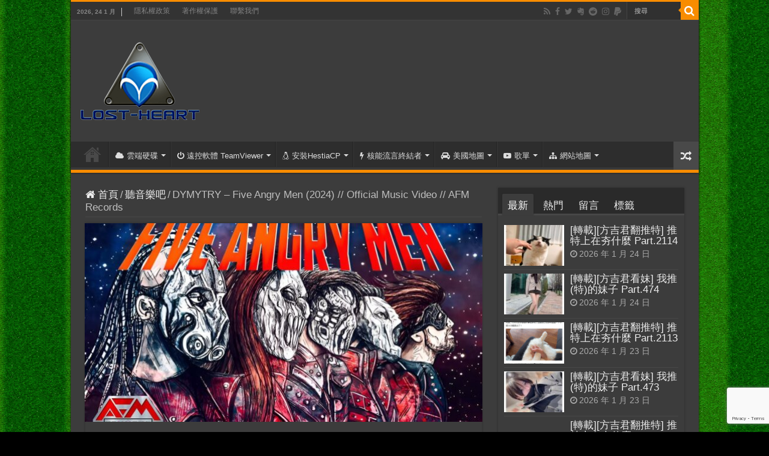

--- FILE ---
content_type: text/html; charset=UTF-8
request_url: https://520.be/dymytry-five-angry-men-2024-official-music-video-afm-records/
body_size: 26845
content:
<!DOCTYPE html>
<html lang="zh-TW" prefix="og: http://ogp.me/ns#">
<head>
<meta charset="UTF-8" />
<link rel="pingback" href="https://520.be/xmlrpc.php" />
<meta property="og:title" content="DYMYTRY &#8211; Five Angry Men (2024) // Official Music Video // AFM Records - 逆向行駛"/>
<meta property="og:type" content="article"/>
<meta property="og:description" content="Taken from the album "Five Angry Men", out January 19, 2024 Pre-order the new album here:"/>
<meta property="og:url" content="https://520.be/dymytry-five-angry-men-2024-official-music-video-afm-records/"/>
<meta property="og:site_name" content="逆向行駛"/>
<meta property="og:image" content="https://520.be/wp-content/uploads/2024/01/1704462507_maxresdefault.jpg" />
<meta name='robots' content='index, follow, max-image-preview:large, max-snippet:-1, max-video-preview:-1' />

	<!-- This site is optimized with the Yoast SEO plugin v26.5 - https://yoast.com/wordpress/plugins/seo/ -->
	<title>DYMYTRY - Five Angry Men (2024) // Official Music Video // AFM Records - 逆向行駛</title>
	<link rel="canonical" href="https://www.youtube.com/watch?v=ufCnj0alDf8" />
	<meta property="og:locale" content="zh_TW" />
	<meta property="og:type" content="article" />
	<meta property="og:title" content="DYMYTRY - Five Angry Men (2024) // Official Music Video // AFM Records - 逆向行駛" />
	<meta property="og:description" content="Taken from the album &#8220;Five Angry Men&#8221;, out &hellip;" />
	<meta property="og:url" content="https://www.youtube.com/watch?v=ufCnj0alDf8" />
	<meta property="og:site_name" content="逆向行駛" />
	<meta property="article:publisher" content="https://www.facebook.com/520.be" />
	<meta property="article:author" content="https://www.facebook.com/520.be" />
	<meta property="article:published_time" content="2024-01-03T13:24:54+00:00" />
	<meta property="og:image" content="https://520.be/wp-content/uploads/2024/01/1704462507_maxresdefault.jpg" />
	<meta property="og:image:width" content="1280" />
	<meta property="og:image:height" content="720" />
	<meta property="og:image:type" content="image/jpeg" />
	<meta name="author" content="窮苦人家的小孩" />
	<meta name="twitter:card" content="summary_large_image" />
	<meta name="twitter:creator" content="@www520be" />
	<meta name="twitter:site" content="@www520be" />
	<meta name="twitter:label1" content="作者:" />
	<meta name="twitter:data1" content="窮苦人家的小孩" />
	<script type="application/ld+json" class="yoast-schema-graph">{"@context":"https://schema.org","@graph":[{"@type":"Article","@id":"https://www.youtube.com/watch?v=ufCnj0alDf8#article","isPartOf":{"@id":"https://520.be/dymytry-five-angry-men-2024-official-music-video-afm-records/"},"author":{"name":"窮苦人家的小孩","@id":"https://520.be/#/schema/person/0aefbdb38478f64033ecbd898ffe7ca7"},"headline":"DYMYTRY &#8211; Five Angry Men (2024) // Official Music Video // AFM Records","datePublished":"2024-01-03T13:24:54+00:00","mainEntityOfPage":{"@id":"https://520.be/dymytry-five-angry-men-2024-official-music-video-afm-records/"},"wordCount":24,"commentCount":0,"publisher":{"@id":"https://520.be/#/schema/person/0aefbdb38478f64033ecbd898ffe7ca7"},"image":{"@id":"https://www.youtube.com/watch?v=ufCnj0alDf8#primaryimage"},"thumbnailUrl":"https://520.be/wp-content/uploads/2024/01/1704462507_maxresdefault.jpg","keywords":["AFM Records","Metal","Music","YouTube"],"articleSection":["聽音樂吧"],"inLanguage":"zh-TW","potentialAction":[{"@type":"CommentAction","name":"Comment","target":["https://www.youtube.com/watch?v=ufCnj0alDf8#respond"]}]},{"@type":"WebPage","@id":"https://520.be/dymytry-five-angry-men-2024-official-music-video-afm-records/","url":"https://www.youtube.com/watch?v=ufCnj0alDf8","name":"DYMYTRY - Five Angry Men (2024) // Official Music Video // AFM Records - 逆向行駛","isPartOf":{"@id":"https://520.be/#website"},"primaryImageOfPage":{"@id":"https://www.youtube.com/watch?v=ufCnj0alDf8#primaryimage"},"image":{"@id":"https://www.youtube.com/watch?v=ufCnj0alDf8#primaryimage"},"thumbnailUrl":"https://520.be/wp-content/uploads/2024/01/1704462507_maxresdefault.jpg","datePublished":"2024-01-03T13:24:54+00:00","breadcrumb":{"@id":"https://www.youtube.com/watch?v=ufCnj0alDf8#breadcrumb"},"inLanguage":"zh-TW","potentialAction":[{"@type":"ReadAction","target":["https://www.youtube.com/watch?v=ufCnj0alDf8"]}]},{"@type":"ImageObject","inLanguage":"zh-TW","@id":"https://www.youtube.com/watch?v=ufCnj0alDf8#primaryimage","url":"https://520.be/wp-content/uploads/2024/01/1704462507_maxresdefault.jpg","contentUrl":"https://520.be/wp-content/uploads/2024/01/1704462507_maxresdefault.jpg","width":1280,"height":720},{"@type":"BreadcrumbList","@id":"https://www.youtube.com/watch?v=ufCnj0alDf8#breadcrumb","itemListElement":[{"@type":"ListItem","position":1,"name":"首頁","item":"https://520.be/"},{"@type":"ListItem","position":2,"name":"DYMYTRY &#8211; Five Angry Men (2024) // Official Music Video // AFM Records"}]},{"@type":"WebSite","@id":"https://520.be/#website","url":"https://520.be/","name":"逆向行駛","description":"最愛的最殘酷、最美的最虛無","publisher":{"@id":"https://520.be/#/schema/person/0aefbdb38478f64033ecbd898ffe7ca7"},"potentialAction":[{"@type":"SearchAction","target":{"@type":"EntryPoint","urlTemplate":"https://520.be/?s={search_term_string}"},"query-input":{"@type":"PropertyValueSpecification","valueRequired":true,"valueName":"search_term_string"}}],"inLanguage":"zh-TW"},{"@type":["Person","Organization"],"@id":"https://520.be/#/schema/person/0aefbdb38478f64033ecbd898ffe7ca7","name":"窮苦人家的小孩","image":{"@type":"ImageObject","inLanguage":"zh-TW","@id":"https://520.be/#/schema/person/image/","url":"https://520.be/wp-content/uploads/2015/03/logo-001.png","contentUrl":"https://520.be/wp-content/uploads/2015/03/logo-001.png","width":545,"height":359,"caption":"窮苦人家的小孩"},"logo":{"@id":"https://520.be/#/schema/person/image/"},"description":"In every democracy, the people get the government they deserve. ~Alexis de Tocqueville","sameAs":["https://www.facebook.com/520.be","https://instagram.com/520tseng/","https://www.linkedin.com/in/520be","https://x.com/www520be"],"url":"https://520.be/author/520tseng/"}]}</script>
	<!-- / Yoast SEO plugin. -->


<link rel='dns-prefetch' href='//www.googletagmanager.com' />
<link rel="alternate" type="application/rss+xml" title="訂閱《逆向行駛》&raquo; 資訊提供" href="https://520.be/feed/" />
<link rel="alternate" type="application/rss+xml" title="訂閱《逆向行駛》&raquo; 留言的資訊提供" href="https://520.be/comments/feed/" />
<link rel="alternate" type="application/rss+xml" title="訂閱《逆向行駛 》&raquo;〈DYMYTRY &#8211; Five Angry Men (2024) // Official Music Video // AFM Records〉留言的資訊提供" href="https://520.be/dymytry-five-angry-men-2024-official-music-video-afm-records/feed/" />
<link rel="alternate" title="oEmbed (JSON)" type="application/json+oembed" href="https://520.be/wp-json/oembed/1.0/embed?url=https%3A%2F%2F520.be%2Fdymytry-five-angry-men-2024-official-music-video-afm-records%2F" />
<link rel="alternate" title="oEmbed (XML)" type="text/xml+oembed" href="https://520.be/wp-json/oembed/1.0/embed?url=https%3A%2F%2F520.be%2Fdymytry-five-angry-men-2024-official-music-video-afm-records%2F&#038;format=xml" />
<style id='wp-img-auto-sizes-contain-inline-css' type='text/css'>
img:is([sizes=auto i],[sizes^="auto," i]){contain-intrinsic-size:3000px 1500px}
/*# sourceURL=wp-img-auto-sizes-contain-inline-css */
</style>
<link rel='stylesheet' id='urvanov_syntax_highlighter-css' href='https://520.be/wp-content/plugins/urvanov-syntax-highlighter/css/min/urvanov_syntax_highlighter.min.css' type='text/css' media='all' />
<style id='wp-emoji-styles-inline-css' type='text/css'>

	img.wp-smiley, img.emoji {
		display: inline !important;
		border: none !important;
		box-shadow: none !important;
		height: 1em !important;
		width: 1em !important;
		margin: 0 0.07em !important;
		vertical-align: -0.1em !important;
		background: none !important;
		padding: 0 !important;
	}
/*# sourceURL=wp-emoji-styles-inline-css */
</style>
<style id='wp-block-library-inline-css' type='text/css'>
:root{--wp-block-synced-color:#7a00df;--wp-block-synced-color--rgb:122,0,223;--wp-bound-block-color:var(--wp-block-synced-color);--wp-editor-canvas-background:#ddd;--wp-admin-theme-color:#007cba;--wp-admin-theme-color--rgb:0,124,186;--wp-admin-theme-color-darker-10:#006ba1;--wp-admin-theme-color-darker-10--rgb:0,107,160.5;--wp-admin-theme-color-darker-20:#005a87;--wp-admin-theme-color-darker-20--rgb:0,90,135;--wp-admin-border-width-focus:2px}@media (min-resolution:192dpi){:root{--wp-admin-border-width-focus:1.5px}}.wp-element-button{cursor:pointer}:root .has-very-light-gray-background-color{background-color:#eee}:root .has-very-dark-gray-background-color{background-color:#313131}:root .has-very-light-gray-color{color:#eee}:root .has-very-dark-gray-color{color:#313131}:root .has-vivid-green-cyan-to-vivid-cyan-blue-gradient-background{background:linear-gradient(135deg,#00d084,#0693e3)}:root .has-purple-crush-gradient-background{background:linear-gradient(135deg,#34e2e4,#4721fb 50%,#ab1dfe)}:root .has-hazy-dawn-gradient-background{background:linear-gradient(135deg,#faaca8,#dad0ec)}:root .has-subdued-olive-gradient-background{background:linear-gradient(135deg,#fafae1,#67a671)}:root .has-atomic-cream-gradient-background{background:linear-gradient(135deg,#fdd79a,#004a59)}:root .has-nightshade-gradient-background{background:linear-gradient(135deg,#330968,#31cdcf)}:root .has-midnight-gradient-background{background:linear-gradient(135deg,#020381,#2874fc)}:root{--wp--preset--font-size--normal:16px;--wp--preset--font-size--huge:42px}.has-regular-font-size{font-size:1em}.has-larger-font-size{font-size:2.625em}.has-normal-font-size{font-size:var(--wp--preset--font-size--normal)}.has-huge-font-size{font-size:var(--wp--preset--font-size--huge)}.has-text-align-center{text-align:center}.has-text-align-left{text-align:left}.has-text-align-right{text-align:right}.has-fit-text{white-space:nowrap!important}#end-resizable-editor-section{display:none}.aligncenter{clear:both}.items-justified-left{justify-content:flex-start}.items-justified-center{justify-content:center}.items-justified-right{justify-content:flex-end}.items-justified-space-between{justify-content:space-between}.screen-reader-text{border:0;clip-path:inset(50%);height:1px;margin:-1px;overflow:hidden;padding:0;position:absolute;width:1px;word-wrap:normal!important}.screen-reader-text:focus{background-color:#ddd;clip-path:none;color:#444;display:block;font-size:1em;height:auto;left:5px;line-height:normal;padding:15px 23px 14px;text-decoration:none;top:5px;width:auto;z-index:100000}html :where(.has-border-color){border-style:solid}html :where([style*=border-top-color]){border-top-style:solid}html :where([style*=border-right-color]){border-right-style:solid}html :where([style*=border-bottom-color]){border-bottom-style:solid}html :where([style*=border-left-color]){border-left-style:solid}html :where([style*=border-width]){border-style:solid}html :where([style*=border-top-width]){border-top-style:solid}html :where([style*=border-right-width]){border-right-style:solid}html :where([style*=border-bottom-width]){border-bottom-style:solid}html :where([style*=border-left-width]){border-left-style:solid}html :where(img[class*=wp-image-]){height:auto;max-width:100%}:where(figure){margin:0 0 1em}html :where(.is-position-sticky){--wp-admin--admin-bar--position-offset:var(--wp-admin--admin-bar--height,0px)}@media screen and (max-width:600px){html :where(.is-position-sticky){--wp-admin--admin-bar--position-offset:0px}}

/*# sourceURL=wp-block-library-inline-css */
</style><style id='global-styles-inline-css' type='text/css'>
:root{--wp--preset--aspect-ratio--square: 1;--wp--preset--aspect-ratio--4-3: 4/3;--wp--preset--aspect-ratio--3-4: 3/4;--wp--preset--aspect-ratio--3-2: 3/2;--wp--preset--aspect-ratio--2-3: 2/3;--wp--preset--aspect-ratio--16-9: 16/9;--wp--preset--aspect-ratio--9-16: 9/16;--wp--preset--color--black: #000000;--wp--preset--color--cyan-bluish-gray: #abb8c3;--wp--preset--color--white: #ffffff;--wp--preset--color--pale-pink: #f78da7;--wp--preset--color--vivid-red: #cf2e2e;--wp--preset--color--luminous-vivid-orange: #ff6900;--wp--preset--color--luminous-vivid-amber: #fcb900;--wp--preset--color--light-green-cyan: #7bdcb5;--wp--preset--color--vivid-green-cyan: #00d084;--wp--preset--color--pale-cyan-blue: #8ed1fc;--wp--preset--color--vivid-cyan-blue: #0693e3;--wp--preset--color--vivid-purple: #9b51e0;--wp--preset--gradient--vivid-cyan-blue-to-vivid-purple: linear-gradient(135deg,rgb(6,147,227) 0%,rgb(155,81,224) 100%);--wp--preset--gradient--light-green-cyan-to-vivid-green-cyan: linear-gradient(135deg,rgb(122,220,180) 0%,rgb(0,208,130) 100%);--wp--preset--gradient--luminous-vivid-amber-to-luminous-vivid-orange: linear-gradient(135deg,rgb(252,185,0) 0%,rgb(255,105,0) 100%);--wp--preset--gradient--luminous-vivid-orange-to-vivid-red: linear-gradient(135deg,rgb(255,105,0) 0%,rgb(207,46,46) 100%);--wp--preset--gradient--very-light-gray-to-cyan-bluish-gray: linear-gradient(135deg,rgb(238,238,238) 0%,rgb(169,184,195) 100%);--wp--preset--gradient--cool-to-warm-spectrum: linear-gradient(135deg,rgb(74,234,220) 0%,rgb(151,120,209) 20%,rgb(207,42,186) 40%,rgb(238,44,130) 60%,rgb(251,105,98) 80%,rgb(254,248,76) 100%);--wp--preset--gradient--blush-light-purple: linear-gradient(135deg,rgb(255,206,236) 0%,rgb(152,150,240) 100%);--wp--preset--gradient--blush-bordeaux: linear-gradient(135deg,rgb(254,205,165) 0%,rgb(254,45,45) 50%,rgb(107,0,62) 100%);--wp--preset--gradient--luminous-dusk: linear-gradient(135deg,rgb(255,203,112) 0%,rgb(199,81,192) 50%,rgb(65,88,208) 100%);--wp--preset--gradient--pale-ocean: linear-gradient(135deg,rgb(255,245,203) 0%,rgb(182,227,212) 50%,rgb(51,167,181) 100%);--wp--preset--gradient--electric-grass: linear-gradient(135deg,rgb(202,248,128) 0%,rgb(113,206,126) 100%);--wp--preset--gradient--midnight: linear-gradient(135deg,rgb(2,3,129) 0%,rgb(40,116,252) 100%);--wp--preset--font-size--small: 13px;--wp--preset--font-size--medium: 20px;--wp--preset--font-size--large: 36px;--wp--preset--font-size--x-large: 42px;--wp--preset--spacing--20: 0.44rem;--wp--preset--spacing--30: 0.67rem;--wp--preset--spacing--40: 1rem;--wp--preset--spacing--50: 1.5rem;--wp--preset--spacing--60: 2.25rem;--wp--preset--spacing--70: 3.38rem;--wp--preset--spacing--80: 5.06rem;--wp--preset--shadow--natural: 6px 6px 9px rgba(0, 0, 0, 0.2);--wp--preset--shadow--deep: 12px 12px 50px rgba(0, 0, 0, 0.4);--wp--preset--shadow--sharp: 6px 6px 0px rgba(0, 0, 0, 0.2);--wp--preset--shadow--outlined: 6px 6px 0px -3px rgb(255, 255, 255), 6px 6px rgb(0, 0, 0);--wp--preset--shadow--crisp: 6px 6px 0px rgb(0, 0, 0);}:where(.is-layout-flex){gap: 0.5em;}:where(.is-layout-grid){gap: 0.5em;}body .is-layout-flex{display: flex;}.is-layout-flex{flex-wrap: wrap;align-items: center;}.is-layout-flex > :is(*, div){margin: 0;}body .is-layout-grid{display: grid;}.is-layout-grid > :is(*, div){margin: 0;}:where(.wp-block-columns.is-layout-flex){gap: 2em;}:where(.wp-block-columns.is-layout-grid){gap: 2em;}:where(.wp-block-post-template.is-layout-flex){gap: 1.25em;}:where(.wp-block-post-template.is-layout-grid){gap: 1.25em;}.has-black-color{color: var(--wp--preset--color--black) !important;}.has-cyan-bluish-gray-color{color: var(--wp--preset--color--cyan-bluish-gray) !important;}.has-white-color{color: var(--wp--preset--color--white) !important;}.has-pale-pink-color{color: var(--wp--preset--color--pale-pink) !important;}.has-vivid-red-color{color: var(--wp--preset--color--vivid-red) !important;}.has-luminous-vivid-orange-color{color: var(--wp--preset--color--luminous-vivid-orange) !important;}.has-luminous-vivid-amber-color{color: var(--wp--preset--color--luminous-vivid-amber) !important;}.has-light-green-cyan-color{color: var(--wp--preset--color--light-green-cyan) !important;}.has-vivid-green-cyan-color{color: var(--wp--preset--color--vivid-green-cyan) !important;}.has-pale-cyan-blue-color{color: var(--wp--preset--color--pale-cyan-blue) !important;}.has-vivid-cyan-blue-color{color: var(--wp--preset--color--vivid-cyan-blue) !important;}.has-vivid-purple-color{color: var(--wp--preset--color--vivid-purple) !important;}.has-black-background-color{background-color: var(--wp--preset--color--black) !important;}.has-cyan-bluish-gray-background-color{background-color: var(--wp--preset--color--cyan-bluish-gray) !important;}.has-white-background-color{background-color: var(--wp--preset--color--white) !important;}.has-pale-pink-background-color{background-color: var(--wp--preset--color--pale-pink) !important;}.has-vivid-red-background-color{background-color: var(--wp--preset--color--vivid-red) !important;}.has-luminous-vivid-orange-background-color{background-color: var(--wp--preset--color--luminous-vivid-orange) !important;}.has-luminous-vivid-amber-background-color{background-color: var(--wp--preset--color--luminous-vivid-amber) !important;}.has-light-green-cyan-background-color{background-color: var(--wp--preset--color--light-green-cyan) !important;}.has-vivid-green-cyan-background-color{background-color: var(--wp--preset--color--vivid-green-cyan) !important;}.has-pale-cyan-blue-background-color{background-color: var(--wp--preset--color--pale-cyan-blue) !important;}.has-vivid-cyan-blue-background-color{background-color: var(--wp--preset--color--vivid-cyan-blue) !important;}.has-vivid-purple-background-color{background-color: var(--wp--preset--color--vivid-purple) !important;}.has-black-border-color{border-color: var(--wp--preset--color--black) !important;}.has-cyan-bluish-gray-border-color{border-color: var(--wp--preset--color--cyan-bluish-gray) !important;}.has-white-border-color{border-color: var(--wp--preset--color--white) !important;}.has-pale-pink-border-color{border-color: var(--wp--preset--color--pale-pink) !important;}.has-vivid-red-border-color{border-color: var(--wp--preset--color--vivid-red) !important;}.has-luminous-vivid-orange-border-color{border-color: var(--wp--preset--color--luminous-vivid-orange) !important;}.has-luminous-vivid-amber-border-color{border-color: var(--wp--preset--color--luminous-vivid-amber) !important;}.has-light-green-cyan-border-color{border-color: var(--wp--preset--color--light-green-cyan) !important;}.has-vivid-green-cyan-border-color{border-color: var(--wp--preset--color--vivid-green-cyan) !important;}.has-pale-cyan-blue-border-color{border-color: var(--wp--preset--color--pale-cyan-blue) !important;}.has-vivid-cyan-blue-border-color{border-color: var(--wp--preset--color--vivid-cyan-blue) !important;}.has-vivid-purple-border-color{border-color: var(--wp--preset--color--vivid-purple) !important;}.has-vivid-cyan-blue-to-vivid-purple-gradient-background{background: var(--wp--preset--gradient--vivid-cyan-blue-to-vivid-purple) !important;}.has-light-green-cyan-to-vivid-green-cyan-gradient-background{background: var(--wp--preset--gradient--light-green-cyan-to-vivid-green-cyan) !important;}.has-luminous-vivid-amber-to-luminous-vivid-orange-gradient-background{background: var(--wp--preset--gradient--luminous-vivid-amber-to-luminous-vivid-orange) !important;}.has-luminous-vivid-orange-to-vivid-red-gradient-background{background: var(--wp--preset--gradient--luminous-vivid-orange-to-vivid-red) !important;}.has-very-light-gray-to-cyan-bluish-gray-gradient-background{background: var(--wp--preset--gradient--very-light-gray-to-cyan-bluish-gray) !important;}.has-cool-to-warm-spectrum-gradient-background{background: var(--wp--preset--gradient--cool-to-warm-spectrum) !important;}.has-blush-light-purple-gradient-background{background: var(--wp--preset--gradient--blush-light-purple) !important;}.has-blush-bordeaux-gradient-background{background: var(--wp--preset--gradient--blush-bordeaux) !important;}.has-luminous-dusk-gradient-background{background: var(--wp--preset--gradient--luminous-dusk) !important;}.has-pale-ocean-gradient-background{background: var(--wp--preset--gradient--pale-ocean) !important;}.has-electric-grass-gradient-background{background: var(--wp--preset--gradient--electric-grass) !important;}.has-midnight-gradient-background{background: var(--wp--preset--gradient--midnight) !important;}.has-small-font-size{font-size: var(--wp--preset--font-size--small) !important;}.has-medium-font-size{font-size: var(--wp--preset--font-size--medium) !important;}.has-large-font-size{font-size: var(--wp--preset--font-size--large) !important;}.has-x-large-font-size{font-size: var(--wp--preset--font-size--x-large) !important;}
/*# sourceURL=global-styles-inline-css */
</style>

<style id='classic-theme-styles-inline-css' type='text/css'>
/*! This file is auto-generated */
.wp-block-button__link{color:#fff;background-color:#32373c;border-radius:9999px;box-shadow:none;text-decoration:none;padding:calc(.667em + 2px) calc(1.333em + 2px);font-size:1.125em}.wp-block-file__button{background:#32373c;color:#fff;text-decoration:none}
/*# sourceURL=/wp-includes/css/classic-themes.min.css */
</style>
<link rel='stylesheet' id='wp_automatic_gallery_style-css' href='https://520.be/wp-content/plugins/wp-automatic/css/wp-automatic.css' type='text/css' media='all' />
<link rel='stylesheet' id='tie-style-css' href='https://520.be/wp-content/themes/sahifa/style.css' type='text/css' media='all' />
<link rel='stylesheet' id='tie-ilightbox-skin-css' href='https://520.be/wp-content/themes/sahifa/css/ilightbox/mac-skin/skin.css' type='text/css' media='all' />
<link rel='stylesheet' id='taxopress-frontend-css-css' href='https://520.be/wp-content/plugins/simple-tags/assets/frontend/css/frontend.css' type='text/css' media='all' />
<script type="text/javascript" src="https://520.be/wp-includes/js/jquery/jquery.min.js" id="jquery-core-js"></script>
<script type="text/javascript" src="https://520.be/wp-includes/js/jquery/jquery-migrate.min.js" id="jquery-migrate-js"></script>
<script type="text/javascript" id="urvanov_syntax_highlighter_js-js-extra">
/* <![CDATA[ */
var UrvanovSyntaxHighlighterSyntaxSettings = {"version":"2.9.0","is_admin":"0","ajaxurl":"https://520.be/wp-admin/admin-ajax.php","prefix":"urvanov-syntax-highlighter-","setting":"urvanov-syntax-highlighter-setting","selected":"urvanov-syntax-highlighter-setting-selected","changed":"urvanov-syntax-highlighter-setting-changed","special":"urvanov-syntax-highlighter-setting-special","orig_value":"data-orig-value","debug":""};
var UrvanovSyntaxHighlighterSyntaxStrings = {"copy":"Copied to the clipboard","minimize":"\u9ede\u64ca\u5c55\u958b\u4ee3\u78bc"};
//# sourceURL=urvanov_syntax_highlighter_js-js-extra
/* ]]> */
</script>
<script type="text/javascript" src="https://520.be/wp-content/plugins/urvanov-syntax-highlighter/js/min/urvanov_syntax_highlighter.min.js" id="urvanov_syntax_highlighter_js-js"></script>
<script type="text/javascript" src="https://520.be/wp-content/plugins/wp-automatic/js/main-front.js" id="wp_automatic_gallery-js"></script>
<script type="text/javascript" id="tie-postviews-cache-js-extra">
/* <![CDATA[ */
var tieViewsCacheL10n = {"admin_ajax_url":"https://520.be/wp-admin/admin-ajax.php","post_id":"24563"};
//# sourceURL=tie-postviews-cache-js-extra
/* ]]> */
</script>
<script type="text/javascript" src="https://520.be/wp-content/themes/sahifa/js/postviews-cache.js" id="tie-postviews-cache-js"></script>
<script type="text/javascript" src="https://520.be/wp-content/plugins/simple-tags/assets/frontend/js/frontend.js" id="taxopress-frontend-js-js"></script>
<link rel="https://api.w.org/" href="https://520.be/wp-json/" /><link rel="alternate" title="JSON" type="application/json" href="https://520.be/wp-json/wp/v2/posts/24563" /><link rel="EditURI" type="application/rsd+xml" title="RSD" href="https://520.be/xmlrpc.php?rsd" />
<meta name="generator" content="WordPress 6.9" />
<link rel='shortlink' href='https://520.be/?p=24563' />
<meta name="generator" content="Site Kit by Google 1.170.0" /><link rel="shortcut icon" href="https://520.be/favicon.ico" title="Favicon" />
<!--[if IE]>
<script type="text/javascript">jQuery(document).ready(function (){ jQuery(".menu-item").has("ul").children("a").attr("aria-haspopup", "true");});</script>
<![endif]-->
<!--[if lt IE 9]>
<script src="https://520.be/wp-content/themes/sahifa/js/html5.js"></script>
<script src="https://520.be/wp-content/themes/sahifa/js/selectivizr-min.js"></script>
<![endif]-->
<!--[if IE 9]>
<link rel="stylesheet" type="text/css" media="all" href="https://520.be/wp-content/themes/sahifa/css/ie9.css" />
<![endif]-->
<!--[if IE 8]>
<link rel="stylesheet" type="text/css" media="all" href="https://520.be/wp-content/themes/sahifa/css/ie8.css" />
<![endif]-->
<!--[if IE 7]>
<link rel="stylesheet" type="text/css" media="all" href="https://520.be/wp-content/themes/sahifa/css/ie7.css" />
<![endif]-->

<meta http-equiv="X-UA-Compatible" content="IE=edge,chrome=1" />
<meta name="viewport" content="width=device-width, initial-scale=1.0" />



<style type="text/css" media="screen">

body{
	font-size : 17px;
}
p.post-meta, p.post-meta a{
	font-size : 17px;
}
body.single .entry, body.page .entry{
	font-size : 18px;
}
blockquote p{
	font-size : 17px;
}

::-moz-selection { background: #e60000;}
::selection { background: #e60000; }
		body {
					background-image : url(https://520.be/wp-content/themes/sahifa/images/patterns/body-bg14.png);
					background-position: top center;
		}
		
a {
	color: #8ee600;
}
		
a:hover {
	color: #1fc6f0;
	text-decoration: underline;
}
		
body.single .post .entry a, body.page .post .entry a {
	color: #8ee600;
}
		
body.single .post .entry a:hover, body.page .post .entry a:hover {
	color: #1fc6f0;
	text-decoration: underline;
}
		
.top-nav ul li a:hover, .top-nav ul li:hover > a, .top-nav ul :hover > a , .top-nav ul li.current-menu-item a {
	color: #1fc6f0;
}
		
#main-nav ul li a:hover, #main-nav ul li:hover > a, #main-nav ul :hover > a , #main-nav  ul ul li:hover > a, #main-nav  ul ul :hover > a {
	color: #1fc6f0;
}
		
.footer-widget-top h4 {
	color: #ffb81e;
}
		
#theme-footer a:hover {
	color: #1fc6f0;
}
		
html, body, h1, h2, h3, h4, h5, h6, .alignright, .alignleft, .aligncenter, a, a:hover, .clear, iframe, textarea, input, select, input, option, button, widget-top, footer-widget-top, block-head, .post-title, #respond h3, .cat-box-title h2, .cat-tabs-header li, .page-title, .post-title, .share-post span.share-text, .entry h1, .entry h2, .entry h3, .entry h4, .entry h5, .entry h6, blockquote p, .block-head h3, .widget-top h4, .widget_categories, .widget-container li:before ,
.widget_product_categories ul li:before, .weather_name, .slider-caption h2 a, .slider-caption h2, .ei-title h2, .sitemap-col h2, ul.authors-wrap li h3, .footer-widget-top h4, .dropcap {
font-family : "Microsoft JhengHei", "Microsoft YaHei", Verdana, "Lucida Grande", Sans-serif; }</style>

		<script type="text/javascript">
			/* <![CDATA[ */
				var sf_position = '0';
				var sf_templates = "<a href=\"{search_url_escaped}\">\u6aa2\u8996\u6240\u6709<\/a>";
				var sf_input = '.search-live';
				jQuery(document).ready(function(){
					jQuery(sf_input).ajaxyLiveSearch({"expand":false,"searchUrl":"https:\/\/520.be\/?s=%s","text":"Search","delay":500,"iwidth":180,"width":315,"ajaxUrl":"https:\/\/520.be\/wp-admin\/admin-ajax.php","rtl":0});
					jQuery(".live-search_ajaxy-selective-input").keyup(function() {
						var width = jQuery(this).val().length * 8;
						if(width < 50) {
							width = 50;
						}
						jQuery(this).width(width);
					});
					jQuery(".live-search_ajaxy-selective-search").click(function() {
						jQuery(this).find(".live-search_ajaxy-selective-input").focus();
					});
					jQuery(".live-search_ajaxy-selective-close").click(function() {
						jQuery(this).parent().remove();
					});
				});
			/* ]]> */
		</script>
		<link rel="icon" href="https://520.be/wp-content/uploads/2024/06/logo-500-150x150.png" sizes="32x32" />
<link rel="icon" href="https://520.be/wp-content/uploads/2024/06/logo-500.png" sizes="192x192" />
<link rel="apple-touch-icon" href="https://520.be/wp-content/uploads/2024/06/logo-500.png" />
<meta name="msapplication-TileImage" content="https://520.be/wp-content/uploads/2024/06/logo-500.png" />
				<style type="text/css" id="c4wp-checkout-css">
					.woocommerce-checkout .c4wp_captcha_field {
						margin-bottom: 10px;
						margin-top: 15px;
						position: relative;
						display: inline-block;
					}
				</style>
								<style type="text/css" id="c4wp-v3-lp-form-css">
					.login #login, .login #lostpasswordform {
						min-width: 350px !important;
					}
					.wpforms-field-c4wp iframe {
						width: 100% !important;
					}
				</style>
							<style type="text/css" id="c4wp-v3-lp-form-css">
				.login #login, .login #lostpasswordform {
					min-width: 350px !important;
				}
				.wpforms-field-c4wp iframe {
					width: 100% !important;
				}
			</style>
			</head>
<body id="top" class="wp-singular post-template-default single single-post postid-24563 single-format-standard wp-theme-sahifa dark-skin lazy-enabled">

<div class="wrapper-outer">

	<div class="background-cover"></div>

	<aside id="slide-out">

			<div class="search-mobile">
			<form method="get" id="searchform-mobile" action="https://520.be/">
				<button class="search-button" type="submit" value="搜尋"><i class="fa fa-search"></i></button>
				<input type="text" id="s-mobile" name="s" title="搜尋" value="搜尋" onfocus="if (this.value == '搜尋') {this.value = '';}" onblur="if (this.value == '') {this.value = '搜尋';}"  />
			</form>
		</div><!-- .search-mobile /-->
	
			<div class="social-icons">
		<a class="ttip-none" title="Rss" href="https://feeds.feedburner.com/hide1hide" target="_blank"><i class="fa fa-rss"></i></a><a class="ttip-none" title="Facebook" href="https://www.facebook.com/520.be" target="_blank"><i class="fa fa-facebook"></i></a><a class="ttip-none" title="Twitter" href="https://twitter.com/www520be" target="_blank"><i class="fa fa-twitter"></i></a><a class="ttip-none" title="Evernote" href="https://www.evernote.com/referral/Registration.action?sig=d5ad2f5b1c1eaec7795a017c74d9968531c47ac87ba6f756b5f872b7abdb37f8&#038;uid=87979054" target="_blank"><i class="tieicon-evernote"></i></a><a class="ttip-none" title="Reddit" href="https://www.reddit.com/user/hide1hide" target="_blank"><i class="fa fa-reddit"></i></a><a class="ttip-none" title="instagram" href="https://instagram.com/520tseng/" target="_blank"><i class="fa fa-instagram"></i></a><a class="ttip-none" title="paypal" href="https://www.paypal.me/520be" target="_blank"><i class="fa fa-paypal"></i></a>
			</div>

	
		<div id="mobile-menu" ></div>
	</aside><!-- #slide-out /-->

		<div id="wrapper" class="boxed-all">
		<div class="inner-wrapper">

		<header id="theme-header" class="theme-header">
						<div id="top-nav" class="top-nav">
				<div class="container">

							<span class="today-date">2026, 24 1 月</span>
				<div class="top-menu"><ul id="menu-%e9%a0%82%e7%ab%af%e9%81%b8%e5%96%ae" class="menu"><li id="menu-item-14404" class="menu-item menu-item-type-post_type menu-item-object-page menu-item-privacy-policy menu-item-14404"><a rel="privacy-policy" href="https://520.be/privacy/">隱私權政策</a></li>
<li id="menu-item-14405" class="menu-item menu-item-type-post_type menu-item-object-page menu-item-14405"><a href="https://520.be/copyright/">著作權保護</a></li>
<li id="menu-item-14406" class="menu-item menu-item-type-post_type menu-item-object-page menu-item-14406"><a href="https://520.be/contact-us/">聯繫我們</a></li>
</ul></div>
						<div class="search-block">
						<form method="get" id="searchform-header" action="https://520.be/">
							<button class="search-button" type="submit" value="搜尋"><i class="fa fa-search"></i></button>
							<input class="search-live" type="text" id="s-header" name="s" title="搜尋" value="搜尋" onfocus="if (this.value == '搜尋') {this.value = '';}" onblur="if (this.value == '') {this.value = '搜尋';}"  />
						</form>
					</div><!-- .search-block /-->
			<div class="social-icons">
		<a class="ttip-none" title="Rss" href="https://feeds.feedburner.com/hide1hide" target="_blank"><i class="fa fa-rss"></i></a><a class="ttip-none" title="Facebook" href="https://www.facebook.com/520.be" target="_blank"><i class="fa fa-facebook"></i></a><a class="ttip-none" title="Twitter" href="https://twitter.com/www520be" target="_blank"><i class="fa fa-twitter"></i></a><a class="ttip-none" title="Evernote" href="https://www.evernote.com/referral/Registration.action?sig=d5ad2f5b1c1eaec7795a017c74d9968531c47ac87ba6f756b5f872b7abdb37f8&#038;uid=87979054" target="_blank"><i class="tieicon-evernote"></i></a><a class="ttip-none" title="Reddit" href="https://www.reddit.com/user/hide1hide" target="_blank"><i class="fa fa-reddit"></i></a><a class="ttip-none" title="instagram" href="https://instagram.com/520tseng/" target="_blank"><i class="fa fa-instagram"></i></a><a class="ttip-none" title="paypal" href="https://www.paypal.me/520be" target="_blank"><i class="fa fa-paypal"></i></a>
			</div>

	
	
				</div><!-- .container /-->
			</div><!-- .top-menu /-->
			
		<div class="header-content">

					<a id="slide-out-open" class="slide-out-open" href="#"><span></span></a>
		
			<div class="logo" style=" margin-top:15px; margin-bottom:15px;">
			<h2>								<a title="逆向行駛" href="https://520.be/">
					<img src="https://520.be/logo-200x132.png" alt="逆向行駛"  /><strong>逆向行駛 最愛的最殘酷、最美的最虛無</strong>
				</a>
			</h2>			</div><!-- .logo /-->
						<div class="clear"></div>

		</div>
													<nav id="main-nav" class="fixed-enabled">
				<div class="container">

				
					<div class="main-menu"><ul id="menu-%e4%b8%bb%e9%81%b8%e5%96%ae" class="menu"><li id="menu-item-14378" class="menu-item menu-item-type-custom menu-item-object-custom menu-item-home menu-item-14378"><a href="https://520.be"><i class="fa fa-home"></i>首頁</a></li>
<li id="menu-item-19777" class="menu-item menu-item-type-custom menu-item-object-custom menu-item-has-children menu-item-19777 mega-menu mega-links mega-links-3col "><a title="密碼:520be" href="https://go.520.be/fb"><i class="fa fa-cloud"></i>雲端硬碟</a>
<div class="mega-menu-block menu-sub-content">

<ul class="sub-menu-columns">
	<li id="menu-item-22328" class="menu-item menu-item-type-custom menu-item-object-custom menu-item-22328 mega-link-column "><a class="mega-links-head"  href="https://520.be/?p=25716"><i class="fa fa-windows"></i>Win10啟用工具</a></li>
	<li id="menu-item-22329" class="menu-item menu-item-type-custom menu-item-object-custom menu-item-22329 mega-link-column "><a class="mega-links-head"  href="https://go.520.be/heu168"><i class="fa fa-file-word-o"></i>Office啟用工具</a></li>
	<li id="menu-item-19897" class="menu-item menu-item-type-custom menu-item-object-custom menu-item-19897 mega-link-column "><a class="mega-links-head"  href="https://go.520.be/bacnc"><i class="fa fa-cloud"></i>NextCloud &#8211; 綜藝節目</a></li>
	<li id="menu-item-19779" class="menu-item menu-item-type-custom menu-item-object-custom menu-item-19779 mega-link-column "><a class="mega-links-head"  href="https://img.520.be"><i class="fa fa-file-image-o"></i>圖床</a></li>
	<li id="menu-item-19778" class="menu-item menu-item-type-custom menu-item-object-custom menu-item-19778 mega-link-column "><a class="mega-links-head"  href="https://go.520.be"><i class="fa fa-external-link-square"></i>縮網址</a></li>
</ul>

<div class="mega-menu-content">

</div><!-- .mega-menu-content --> 
</div><!-- .mega-menu-block --> 
</li>
<li id="menu-item-14396" class="menu-item menu-item-type-post_type menu-item-object-post menu-item-has-children menu-item-14396 mega-menu mega-links mega-links-3col "><a href="https://520.be/teamviewer-portable/"><i class="fa fa-power-off"></i>遠控軟體 TeamViewer</a>
<div class="mega-menu-block menu-sub-content">

<ul class="sub-menu-columns">
	<li id="menu-item-14397" class="menu-item menu-item-type-post_type menu-item-object-post menu-item-14397 mega-link-column "><a class="mega-links-head"  href="https://520.be/firefox-quantum-essential-extensions/"><i class="fa fa-firefox"></i>火狐瀏覽器擴充套件推薦</a></li>
	<li id="menu-item-14398" class="menu-item menu-item-type-post_type menu-item-object-post menu-item-14398 mega-link-column "><a class="mega-links-head"  href="https://520.be/%e5%b8%b8%e7%94%a8%e7%9a%84chrome%e6%93%b4%e5%85%85%e5%a5%97%e4%bb%b6%e3%80%81stylish%e3%80%81tampermonkey/"><i class="fa fa-chrome"></i>Chrome瀏覽器擴充套件推薦</a></li>
	<li id="menu-item-14399" class="menu-item menu-item-type-post_type menu-item-object-post menu-item-14399 mega-link-column "><a class="mega-links-head"  href="https://520.be/globe-public-dns-server/"><i class="fa fa-internet-explorer"></i>全球各大公共DNS伺服器</a></li>
	<li id="menu-item-14407" class="menu-item menu-item-type-custom menu-item-object-custom menu-item-14407 mega-link-column "><a class="mega-links-head"  href="https://www.developershome.com/7-zip/download.asp"><i class="fa fa-file-archive-o"></i>下載7-Zip</a></li>
	<li id="menu-item-14937" class="menu-item menu-item-type-custom menu-item-object-custom menu-item-14937 mega-link-column "><a class="mega-links-head"  href="https://telegram.org/dl/desktop/win_portable"><i class="fa fa-commenting"></i>下載Telegram</a></li>
	<li id="menu-item-14403" class="menu-item menu-item-type-custom menu-item-object-custom menu-item-14403 mega-link-column "><a class="mega-links-head"  href="https://download.toolslib.net/download/direct/1/latest?channel=release"><i class="fa fa-shield"></i>下載AdwCleaner</a></li>
	<li id="menu-item-14401" class="menu-item menu-item-type-custom menu-item-object-custom menu-item-14401 mega-link-column "><a class="mega-links-head"  href="https://www.avira.com/zh-tw/free-antivirus-windows"><i class="fa fa-ambulance"></i>下載小紅傘防毒軟體</a></li>
	<li id="menu-item-14409" class="menu-item menu-item-type-custom menu-item-object-custom menu-item-14409 mega-link-column "><a class="mega-links-head"  href="https://www.azofreeware.com/2011/01/e-502-beta.html"><i class="fa fa-ambulance"></i>下載萬能驅動助理</a></li>
	<li id="menu-item-14402" class="menu-item menu-item-type-custom menu-item-object-custom menu-item-14402 mega-link-column "><a class="mega-links-head"  href="https://520.be/?p=23559"><i class="fa fa-file-pdf-o"></i>常用免費字體大集合</a></li>
</ul>

<div class="mega-menu-content">

</div><!-- .mega-menu-content --> 
</div><!-- .mega-menu-block --> 
</li>
<li id="menu-item-19936" class="menu-item menu-item-type-post_type menu-item-object-post menu-item-has-children menu-item-19936 mega-menu mega-links mega-links-3col "><a href="https://520.be/debain-buster-install-hestiacp/"><i class="fa fa-linux"></i>安裝HestiaCP</a>
<div class="mega-menu-block menu-sub-content">

<ul class="sub-menu-columns">
	<li id="menu-item-23224" class="menu-item menu-item-type-custom menu-item-object-custom menu-item-23224 mega-link-column "><a class="mega-links-head"  href="/tag/microsoft/">M$小技巧</a></li>
	<li id="menu-item-14392" class="menu-item menu-item-type-post_type menu-item-object-post menu-item-14392 mega-link-column "><a class="mega-links-head"  href="https://520.be/%e7%b2%89%e5%a5%bd%e7%94%a8%e3%84%9f%e8%87%aa%e5%8b%95%e5%82%99%e4%bb%bd%e8%b3%87%e6%96%99%e5%ba%ab%e3%80%81%e7%b6%b2%e7%ab%99%e5%88%b0%e4%bf%a1%e7%ae%b1%e3%80%81ftp%e7%9a%84%e8%85%b3%e6%9c%ac/"><i class="fa fa-database"></i>自動備份腳本</a></li>
	<li id="menu-item-14386" class="menu-item menu-item-type-post_type menu-item-object-post menu-item-14386 mega-link-column "><a class="mega-links-head"  href="https://520.be/%e5%af%a6%e6%88%b0shadowsocks%ef%bc%8c%e4%b8%8a%e7%b6%b2%e5%b0%b1%e8%a9%b2%e5%a6%82%e6%ad%a4%e7%b0%a1%e5%96%ae%ef%bc%81/"><i class="fa fa-unlock"></i>實戰Shadowsocks</a></li>
	<li id="menu-item-14393" class="menu-item menu-item-type-post_type menu-item-object-post menu-item-14393 mega-link-column "><a class="mega-links-head"  href="https://520.be/%e5%ae%89%e8%a3%9d%ef%bc%86%e8%aa%bf%e6%95%99configserver-security-firewall/"><i class="fa fa-shield"></i>調教CSF防火牆</a></li>
	<li id="menu-item-15454" class="menu-item menu-item-type-post_type menu-item-object-post menu-item-15454 mega-link-column "><a class="mega-links-head"  href="https://520.be/%e5%9c%a8vps%e4%b8%8a%e5%ae%89%e8%a3%9dbt%e8%bb%9f%e9%ab%94transmission/"><i class="fa fa-magnet"></i>安裝BT軟體Transmission</a></li>
	<li id="menu-item-14390" class="menu-item menu-item-type-post_type menu-item-object-post menu-item-14390 mega-link-column "><a class="mega-links-head"  href="https://520.be/%e5%9c%a8vps%e4%b8%8a%e5%ae%89%e8%a3%9dbt%e8%bb%9f%e9%ab%94qbittorrent/"><i class="fa fa-magnet"></i>安裝BT軟體qBittorrent</a></li>
	<li id="menu-item-14389" class="menu-item menu-item-type-post_type menu-item-object-post menu-item-14389 mega-link-column "><a class="mega-links-head"  href="https://520.be/vnstat-%e5%b0%8f%e5%b7%a7%e7%9a%84%e6%b5%81%e9%87%8f%e7%9b%a3%e6%8e%a7%e7%a8%8b%e5%bc%8f/"><i class="fa fa-bar-chart"></i>安裝vnStat流量監控工具</a></li>
	<li id="menu-item-14387" class="menu-item menu-item-type-post_type menu-item-object-post menu-item-14387 mega-link-column "><a class="mega-links-head"  href="https://520.be/%e5%8f%af%e5%90%8c%e6%ad%a5%e7%9a%84lftp%e8%bb%9f%e9%ab%94/"><i class="fa fa-download"></i>安裝可FTP同步的LFTP</a></li>
	<li id="menu-item-14388" class="menu-item menu-item-type-post_type menu-item-object-post menu-item-14388 mega-link-column "><a class="mega-links-head"  href="https://520.be/logwatch-%e8%a8%98%e9%8c%84%e6%aa%94%e5%88%86%e6%9e%90%e8%bb%9f%e9%ab%94/"><i class="fa fa-book"></i>安裝Logwatch記錄檔分析工具</a></li>
</ul>

<div class="mega-menu-content">

</div><!-- .mega-menu-content --> 
</div><!-- .mega-menu-block --> 
</li>
<li id="menu-item-14379" class="menu-item menu-item-type-post_type menu-item-object-page menu-item-has-children menu-item-14379 mega-menu mega-links mega-links-3col "><a href="https://520.be/nuclearmythbusters/"><i class="fa fa-bolt"></i>核能流言終結者</a>
<div class="mega-menu-block menu-sub-content">

<ul class="sub-menu-columns">
	<li id="menu-item-21524" class="menu-item menu-item-type-custom menu-item-object-custom menu-item-21524 mega-link-column "><a class="mega-links-head"  href="https://youtu.be/xL0ch83RAK8"><i class="fa fa-youtube"></i>台視新聞</a></li>
	<li id="menu-item-21525" class="menu-item menu-item-type-custom menu-item-object-custom menu-item-21525 mega-link-column "><a class="mega-links-head"  href="https://youtube.com/@57ETFN/streams"><i class="fa fa-youtube"></i>EBC東森財經新聞</a></li>
	<li id="menu-item-22087" class="menu-item menu-item-type-custom menu-item-object-custom menu-item-22087 mega-link-column "><a class="mega-links-head"  href="https://www.youtube.com/@ettoday/streams"><i class="fa fa-youtube"></i>ETtoday新聞雲</a></li>
</ul>

<div class="mega-menu-content">

</div><!-- .mega-menu-content --> 
</div><!-- .mega-menu-block --> 
</li>
<li id="menu-item-14400" class="menu-item menu-item-type-post_type menu-item-object-post menu-item-has-children menu-item-14400 mega-menu mega-links mega-links-2col "><a href="https://520.be/us-states-region-map/"><i class="fa fa-car"></i>美國地圖</a>
<div class="mega-menu-block menu-sub-content">

<ul class="sub-menu-columns">
	<li id="menu-item-21974" class="menu-item menu-item-type-custom menu-item-object-custom menu-item-21974 mega-link-column "><a class="mega-links-head"  href="https://arina-hashimoto.xxoo.ovh"><i class="fa fa-picture-o"></i>橋本ありな Arina Hashimoto</a></li>
	<li id="menu-item-21973" class="menu-item menu-item-type-custom menu-item-object-custom menu-item-21973 mega-link-column "><a class="mega-links-head"  href="https://non-nonoura.xxoo.ovh"><i class="fa fa-picture-o"></i>野々浦暖 Non Nonoura</a></li>
</ul>

<div class="mega-menu-content">

</div><!-- .mega-menu-content --> 
</div><!-- .mega-menu-block --> 
</li>
<li id="menu-item-15512" class="menu-item menu-item-type-custom menu-item-object-custom menu-item-has-children menu-item-15512 mega-menu mega-links mega-links-4col "><a href="#"><i class="fa fa-youtube-play"></i>歌單</a>
<div class="mega-menu-block menu-sub-content">

<ul class="sub-menu-columns">
	<li id="menu-item-23145" class="menu-item menu-item-type-custom menu-item-object-custom menu-item-23145 mega-link-column "><a class="mega-links-head"  href="https://go.520.be/cardio"><i class="fa fa-youtube-play"></i>有氧運動</a></li>
	<li id="menu-item-15513" class="menu-item menu-item-type-custom menu-item-object-custom menu-item-15513 mega-link-column "><a class="mega-links-head"  href="/tag/afm-records/"><i class="fa fa-youtube-play"></i>AFM Records</a></li>
	<li id="menu-item-15514" class="menu-item menu-item-type-custom menu-item-object-custom menu-item-15514 mega-link-column "><a class="mega-links-head"  href="/tag/napalm-records/"><i class="fa fa-youtube-play"></i>Napalm Records</a></li>
	<li id="menu-item-15515" class="menu-item menu-item-type-custom menu-item-object-custom menu-item-15515 mega-link-column "><a class="mega-links-head"  href="/tag/nuclear-blast-records/"><i class="fa fa-youtube-play"></i>Nuclear Blast Records</a></li>
</ul>

<div class="mega-menu-content">

</div><!-- .mega-menu-content --> 
</div><!-- .mega-menu-block --> 
</li>
<li id="menu-item-14382" class="menu-item menu-item-type-post_type menu-item-object-page menu-item-has-children menu-item-14382 mega-menu mega-links mega-links-4col "><a href="https://520.be/sitemap/"><i class="fa fa-sitemap"></i>網站地圖</a>
<div class="mega-menu-block menu-sub-content">

<ul class="sub-menu-columns">
	<li id="menu-item-27830" class="menu-item menu-item-type-custom menu-item-object-custom menu-item-27830 mega-link-column "><a class="mega-links-head"  href="https://hetrixtools.com/r/47ff132a1c8649b8dc5e4b88d81aacf3/"><i class="fa fa-line-chart"></i>HetrixTools @ Service status</a></li>
	<li id="menu-item-19913" class="menu-item menu-item-type-custom menu-item-object-custom menu-item-19913 mega-link-column "><a class="mega-links-head"  href="https://go.520.be/stat"><i class="fa fa-line-chart"></i>UptimeRobot</a></li>
	<li id="menu-item-14383" class="menu-item menu-item-type-post_type menu-item-object-page menu-item-14383 mega-link-column "><a class="mega-links-head"  href="https://520.be/contact-us/"><i class="fa fa-volume-control-phone"></i>聯繫我們</a></li>
	<li id="menu-item-14380" class="menu-item menu-item-type-post_type menu-item-object-page menu-item-privacy-policy menu-item-14380 mega-link-column "><a class="mega-links-head"  href="https://520.be/privacy/"><i class="fa fa-shield"></i>隱私權政策</a></li>
	<li id="menu-item-14381" class="menu-item menu-item-type-post_type menu-item-object-page menu-item-14381 mega-link-column "><a class="mega-links-head"  href="https://520.be/copyright/"><i class="fa fa-copyright"></i>著作權保護</a></li>
</ul>

<div class="mega-menu-content">

</div><!-- .mega-menu-content --> 
</div><!-- .mega-menu-block --> 
</li>
</ul></div>										<a href="https://520.be/?tierand=1" class="random-article ttip" title="隨機文章"><i class="fa fa-random"></i></a>
					
					
				</div>
			</nav><!-- .main-nav /-->
					</header><!-- #header /-->

	
	
	<div id="main-content" class="container">

	
	
	
	
	
	<div class="content">

		
		<nav id="crumbs"><a href="https://520.be/"><span class="fa fa-home" aria-hidden="true"></span> 首頁</a><span class="delimiter">/</span><a href="https://520.be/category/%e8%81%bd%e9%9f%b3%e6%a8%82%e5%90%a7/">聽音樂吧</a><span class="delimiter">/</span><span class="current">DYMYTRY &#8211; Five Angry Men (2024) // Official Music Video // AFM Records</span></nav><script type="application/ld+json">{"@context":"http:\/\/schema.org","@type":"BreadcrumbList","@id":"#Breadcrumb","itemListElement":[{"@type":"ListItem","position":1,"item":{"name":"\u9996\u9801","@id":"https:\/\/520.be\/"}},{"@type":"ListItem","position":2,"item":{"name":"\u807d\u97f3\u6a02\u5427","@id":"https:\/\/520.be\/category\/%e8%81%bd%e9%9f%b3%e6%a8%82%e5%90%a7\/"}}]}</script>
		

		
		<article class="post-listing post-24563 post type-post status-publish format-standard has-post-thumbnail  category-14 tag-afm-records tag-metal tag-music tag-youtube" id="the-post">
			
			<div class="single-post-thumb">
			<img width="660" height="330" src="https://520.be/wp-content/uploads/2024/01/1704462507_maxresdefault-660x330.jpg" class="attachment-slider size-slider wp-post-image" alt="" decoding="async" fetchpriority="high" srcset="https://520.be/wp-content/uploads/2024/01/1704462507_maxresdefault-660x330.jpg 660w, https://520.be/wp-content/uploads/2024/01/1704462507_maxresdefault-1050x525.jpg 1050w" sizes="(max-width: 660px) 100vw, 660px" />		</div>
	
		


			<div class="post-inner">

							<h1 class="name post-title entry-title"><span itemprop="name">DYMYTRY &#8211; Five Angry Men (2024) // Official Music Video // AFM Records</span></h1>

						
<p class="post-meta">
		
	<span class="post-meta-author"><i class="fa fa-user"></i><a href="https://520.be/author/520tseng/" title="">窮苦人家的小孩 </a></span>
	
		
	<span class="tie-date"><i class="fa fa-clock-o"></i>2024 年 1 月 3 日</span>	
	<span class="post-cats"><i class="fa fa-folder"></i><a href="https://520.be/category/%e8%81%bd%e9%9f%b3%e6%a8%82%e5%90%a7/" rel="category tag">聽音樂吧</a></span>
	
	<span class="post-comments"><i class="fa fa-comments"></i><a href="https://520.be/dymytry-five-angry-men-2024-official-music-video-afm-records/#respond">發表留言</a></span>
<span class="post-views"><i class="fa fa-eye"></i>23 點擊數</span> </p>
<div class="clear"></div>
			
				<div class="entry">
					
					
					<p><iframe  width="580" height="385" src="https://www.youtube.com/embed/ufCnj0alDf8?rel=0&#038;autoplay=1&#038;autoplay=1" frameborder="0" allowfullscreen></iframe><br />
<br />Taken from the album &#8220;Five Angry Men&#8221;, out January 19, 2024<br />
Pre-order the new album here: <a href="https://shop.afm-records.de/dymytry/"...</a><br />
<br /><a href="https://www.youtube.com/watch?v=ufCnj0alDf8" target="_blank" class="shortc-button big orange  "><i class="fa fa-youtube"></i>來源摸我</a>
					
					<a href="https://520.be/dymytry-five-angry-men-2024-official-music-video-afm-records/print/" title="列印本文" rel="nofollow"><img class="WP-PrintIcon" src="https://520.be/wp-content/plugins/wp-print/images/printer_famfamfam.gif" alt="列印本文" title="列印本文" style="border: 0px;" /></a>&nbsp;<a href="https://520.be/dymytry-five-angry-men-2024-official-music-video-afm-records/print/" title="列印本文" rel="nofollow">列印本文</a>
				</div><!-- .entry /-->


								<div class="clear"></div>
			</div><!-- .post-inner -->

			<script type="application/ld+json" class="tie-schema-graph">{"@context":"http:\/\/schema.org","@type":"Article","dateCreated":"2024-01-03T21:24:54+08:00","datePublished":"2024-01-03T21:24:54+08:00","dateModified":"2024-01-03T21:24:54+08:00","headline":"DYMYTRY &#8211; Five Angry Men (2024) \/\/ Official Music Video \/\/ AFM Records","name":"DYMYTRY &#8211; Five Angry Men (2024) \/\/ Official Music Video \/\/ AFM Records","keywords":"AFM Records,Metal,Music,YouTube","url":"https:\/\/520.be\/dymytry-five-angry-men-2024-official-music-video-afm-records\/","description":"Taken from the album \"Five Angry Men\", out January 19, 2024 Pre-order the new album here:","copyrightYear":"2024","publisher":{"@id":"#Publisher","@type":"Organization","name":"\u9006\u5411\u884c\u99db","logo":{"@type":"ImageObject","url":"https:\/\/520.be\/logo-200x132.png"},"sameAs":["https:\/\/www.facebook.com\/520.be","https:\/\/twitter.com\/www520be","https:\/\/www.evernote.com\/referral\/Registration.action?sig=d5ad2f5b1c1eaec7795a017c74d9968531c47ac87ba6f756b5f872b7abdb37f8&amp;uid=87979054","https:\/\/www.reddit.com\/user\/hide1hide","https:\/\/instagram.com\/520tseng\/","https:\/\/www.paypal.me\/520be"]},"sourceOrganization":{"@id":"#Publisher"},"copyrightHolder":{"@id":"#Publisher"},"mainEntityOfPage":{"@type":"WebPage","@id":"https:\/\/520.be\/dymytry-five-angry-men-2024-official-music-video-afm-records\/","breadcrumb":{"@id":"#crumbs"}},"author":{"@type":"Person","name":"\u7aae\u82e6\u4eba\u5bb6\u7684\u5c0f\u5b69","url":"https:\/\/520.be\/author\/520tseng\/"},"articleSection":"\u807d\u97f3\u6a02\u5427","articleBody":"\r\nTaken from the album \"Five Angry Men\", out January 19, 2024\nPre-order the new album here: ","image":{"@type":"ImageObject","url":"https:\/\/520.be\/wp-content\/uploads\/2024\/01\/1704462507_maxresdefault.jpg","width":1280,"height":720}}</script>
		</article><!-- .post-listing -->
		<p class="post-tag">標籤 <a href="https://520.be/tag/afm-records/" rel="tag">AFM Records</a> <a href="https://520.be/tag/metal/" rel="tag">Metal</a> <a href="https://520.be/tag/music/" rel="tag">Music</a> <a href="https://520.be/tag/youtube/" rel="tag">YouTube</a></p>

		
				<section id="author-box">
			<div class="block-head">
				<h3>關於 窮苦人家的小孩 </h3><div class="stripe-line"></div>
			</div>
			<div class="post-listing">
				<div class="author-bio">
	<div class="author-avatar">
		<img alt='' src='https://secure.gravatar.com/avatar/824160bbdcfe37448720cb0feb22a09370a986cc07fe6642b0e119661df6039a?s=90&#038;r=g' srcset='https://secure.gravatar.com/avatar/824160bbdcfe37448720cb0feb22a09370a986cc07fe6642b0e119661df6039a?s=180&#038;r=g 2x' class='avatar avatar-90 photo' height='90' width='90' decoding='async'/>	</div><!-- #author-avatar -->
			<div class="author-description">
						In every democracy, the people get the government they deserve.
~Alexis de Tocqueville		</div><!-- #author-description -->
			<div class="author-social flat-social">
									<a class="social-facebook" target="_blank" href="https://www.facebook.com/520.be"><i class="fa fa-facebook"></i></a>
									<a class="social-twitter" target="_blank" href="http://twitter.com/www520be"><i class="fa fa-twitter"></i><span> @www520be</span></a>
									<a class="social-linkedin" target="_blank" href="https://www.linkedin.com/in/520be"><i class="fa fa-linkedin"></i></a>
									<a class="social-flickr" target="_blank" href="https://www.flickr.com/photos/hide1hide/"><i class="fa fa-flickr"></i></a>
																		<a class="social-instagram" target="_blank" href="https://instagram.com/520tseng/"><i class="fa fa-instagram"></i></a>
					</div>
		<div class="clear"></div>
</div>
				</div>
		</section><!-- #author-box -->
		

				<div class="post-navigation">
			<div class="post-previous">上一篇：<strong><a href="https://520.be/enslaved-sequence-live-from-the-otherworldly-big-band-experience/" rel="prev">ENSLAVED &#8211; Sequence (Live from the Otherworldly Big Band Experience)</a></strong></div>
			<div class="post-next">下一篇：<strong><a href="https://520.be/gothminister-we-come-alive-2024-official-music-video-afm-records/" rel="next">GOTHMINISTER &#8211; We Come Alive (2024) // Official Music Video // AFM Records</a></strong></div>
		</div><!-- .post-navigation -->
		
			<section id="related_posts">
		<div class="block-head">
			<h3>相關文章</h3><div class="stripe-line"></div>
		</div>
		<div class="post-listing">
						<div class="related-item">
							
				<div class="post-thumbnail">
					<a href="https://520.be/immolation-adversary-official-music-video/">
						<img width="310" height="165" src="https://520.be/wp-content/uploads/2026/01/1768671766_maxresdefault-310x165.jpg" class="attachment-tie-medium size-tie-medium wp-post-image" alt="" decoding="async" loading="lazy" />						<span class="fa overlay-icon"></span>
					</a>
				</div><!-- post-thumbnail /-->
							
				<h3><a href="https://520.be/immolation-adversary-official-music-video/" rel="bookmark">IMMOLATION &#8211; Adversary (OFFICIAL MUSIC VIDEO)</a></h3>
				<p class="post-meta"><span class="tie-date"><i class="fa fa-clock-o"></i>2026 年 1 月 16 日</span></p>
			</div>
						<div class="related-item">
							
				<div class="post-thumbnail">
					<a href="https://520.be/lost-society-blood-diamond-official-music-video/">
						<img width="310" height="165" src="https://520.be/wp-content/uploads/2026/01/1768562442_maxresdefault-310x165.jpg" class="attachment-tie-medium size-tie-medium wp-post-image" alt="" decoding="async" loading="lazy" />						<span class="fa overlay-icon"></span>
					</a>
				</div><!-- post-thumbnail /-->
							
				<h3><a href="https://520.be/lost-society-blood-diamond-official-music-video/" rel="bookmark">LOST SOCIETY &#8211; Blood Diamond (OFFICIAL MUSIC VIDEO)</a></h3>
				<p class="post-meta"><span class="tie-date"><i class="fa fa-clock-o"></i>2026 年 1 月 15 日</span></p>
			</div>
						<div class="related-item">
							
				<div class="post-thumbnail">
					<a href="https://520.be/higher-power-count-the-miles-official-music-video/">
						<img width="310" height="165" src="https://520.be/wp-content/uploads/2026/01/1768450315_maxresdefault-310x165.jpg" class="attachment-tie-medium size-tie-medium wp-post-image" alt="" decoding="async" loading="lazy" />						<span class="fa overlay-icon"></span>
					</a>
				</div><!-- post-thumbnail /-->
							
				<h3><a href="https://520.be/higher-power-count-the-miles-official-music-video/" rel="bookmark">HIGHER POWER &#8211; Count The Miles (OFFICIAL MUSIC VIDEO)</a></h3>
				<p class="post-meta"><span class="tie-date"><i class="fa fa-clock-o"></i>2026 年 1 月 14 日</span></p>
			</div>
						<div class="clear"></div>
		</div>
	</section>
	
			
	<section id="check-also-box" class="post-listing check-also-right">
		<a href="#" id="check-also-close"><i class="fa fa-close"></i></a>

		<div class="block-head">
			<h3>您可能會喜歡</h3>
		</div>

				<div class="check-also-post">
						
			<div class="post-thumbnail">
				<a href="https://520.be/kreator-krushers-of-the-world-official-music-video/">
					<img width="310" height="165" src="https://520.be/wp-content/uploads/2026/01/1768557405_maxresdefault-310x165.jpg" class="attachment-tie-medium size-tie-medium wp-post-image" alt="" decoding="async" loading="lazy" />					<span class="fa overlay-icon"></span>
				</a>
			</div><!-- post-thumbnail /-->
						
			<h2 class="post-title"><a href="https://520.be/kreator-krushers-of-the-world-official-music-video/" rel="bookmark">KREATOR &#8211; Krushers Of The World (OFFICIAL MUSIC VIDEO)</a></h2>
			<p>Official music  &hellip;</p>
		</div>
			</section>
			
			
	
		
				
<div id="comments">


<div class="clear"></div>
	<div id="respond" class="comment-respond">
		<h3 id="reply-title" class="comment-reply-title">發佈留言 <small><a rel="nofollow" id="cancel-comment-reply-link" href="/dymytry-five-angry-men-2024-official-music-video-afm-records/#respond" style="display:none;">取消回覆</a></small></h3><p class="must-log-in">很抱歉，必須<a href="https://520.be/wp-login.php?redirect_to=https%3A%2F%2F520.be%2Fdymytry-five-angry-men-2024-official-music-video-afm-records%2F">登入</a>網站才能發佈留言。</p>	</div><!-- #respond -->
	

</div><!-- #comments -->

	</div><!-- .content -->
<aside id="sidebar">
	<div class="theiaStickySidebar">
	<div class="widget" id="tabbed-widget">
		<div class="widget-container">
			<div class="widget-top">
				<ul class="tabs posts-taps">
				<li class="tabs"><a href="#tab2">最新</a></li><li class="tabs"><a href="#tab1">熱門</a></li><li class="tabs"><a href="#tab3">留言</a></li><li class="tabs"><a href="#tab4">標籤</a></li>				</ul>
			</div>

						<div id="tab2" class="tabs-wrap">
				<ul>
							<li >
							<div class="post-thumbnail">
					<a href="https://520.be/%e8%bd%89%e8%bc%89%e6%96%b9%e5%90%89%e5%90%9b%e7%bf%bb%e6%8e%a8%e7%89%b9-%e6%8e%a8%e7%89%b9%e4%b8%8a%e5%9c%a8%e5%a4%af%e4%bb%80%e9%ba%bc-part-2114/" rel="bookmark"><img width="110" height="75" src="https://520.be/wp-content/uploads/2026/01/1769197725_轉載方吉君翻推-110x75.jpeg" class="attachment-tie-small size-tie-small wp-post-image" alt="" decoding="async" loading="lazy" /><span class="fa overlay-icon"></span></a>
				</div><!-- post-thumbnail /-->
						<h3><a href="https://520.be/%e8%bd%89%e8%bc%89%e6%96%b9%e5%90%89%e5%90%9b%e7%bf%bb%e6%8e%a8%e7%89%b9-%e6%8e%a8%e7%89%b9%e4%b8%8a%e5%9c%a8%e5%a4%af%e4%bb%80%e9%ba%bc-part-2114/">[轉載][方吉君翻推特] 推特上在夯什麼 Part.2114</a></h3>
			 <span class="tie-date"><i class="fa fa-clock-o"></i>2026 年 1 月 24 日</span>		</li>
				<li >
							<div class="post-thumbnail">
					<a href="https://520.be/%e8%bd%89%e8%bc%89%e6%96%b9%e5%90%89%e5%90%9b%e7%9c%8b%e5%a6%b9-%e6%88%91%e6%8e%a8%e7%89%b9%e7%9a%84%e5%a6%b9%e5%ad%90-part-474/" rel="bookmark"><img width="110" height="75" src="https://520.be/wp-content/uploads/2026/01/1769201382_轉載方吉君看妹-110x75.jpeg" class="attachment-tie-small size-tie-small wp-post-image" alt="" decoding="async" loading="lazy" /><span class="fa overlay-icon"></span></a>
				</div><!-- post-thumbnail /-->
						<h3><a href="https://520.be/%e8%bd%89%e8%bc%89%e6%96%b9%e5%90%89%e5%90%9b%e7%9c%8b%e5%a6%b9-%e6%88%91%e6%8e%a8%e7%89%b9%e7%9a%84%e5%a6%b9%e5%ad%90-part-474/">[轉載][方吉君看妹] 我推(特)的妹子 Part.474</a></h3>
			 <span class="tie-date"><i class="fa fa-clock-o"></i>2026 年 1 月 24 日</span>		</li>
				<li >
							<div class="post-thumbnail">
					<a href="https://520.be/%e8%bd%89%e8%bc%89%e6%96%b9%e5%90%89%e5%90%9b%e7%bf%bb%e6%8e%a8%e7%89%b9-%e6%8e%a8%e7%89%b9%e4%b8%8a%e5%9c%a8%e5%a4%af%e4%bb%80%e9%ba%bc-part-2113/" rel="bookmark"><img width="110" height="75" src="https://520.be/wp-content/uploads/2026/01/轉載方吉君翻推-110x75.gif" class="attachment-tie-small size-tie-small wp-post-image" alt="" decoding="async" loading="lazy" /><span class="fa overlay-icon"></span></a>
				</div><!-- post-thumbnail /-->
						<h3><a href="https://520.be/%e8%bd%89%e8%bc%89%e6%96%b9%e5%90%89%e5%90%9b%e7%bf%bb%e6%8e%a8%e7%89%b9-%e6%8e%a8%e7%89%b9%e4%b8%8a%e5%9c%a8%e5%a4%af%e4%bb%80%e9%ba%bc-part-2113/">[轉載][方吉君翻推特] 推特上在夯什麼 Part.2113</a></h3>
			 <span class="tie-date"><i class="fa fa-clock-o"></i>2026 年 1 月 23 日</span>		</li>
				<li >
							<div class="post-thumbnail">
					<a href="https://520.be/%e8%bd%89%e8%bc%89%e6%96%b9%e5%90%89%e5%90%9b%e7%9c%8b%e5%a6%b9-%e6%88%91%e6%8e%a8%e7%89%b9%e7%9a%84%e5%a6%b9%e5%ad%90-part-473/" rel="bookmark"><img width="110" height="75" src="https://520.be/wp-content/uploads/2026/01/1769106234_轉載方吉君看妹-110x75.jpeg" class="attachment-tie-small size-tie-small wp-post-image" alt="" decoding="async" loading="lazy" /><span class="fa overlay-icon"></span></a>
				</div><!-- post-thumbnail /-->
						<h3><a href="https://520.be/%e8%bd%89%e8%bc%89%e6%96%b9%e5%90%89%e5%90%9b%e7%9c%8b%e5%a6%b9-%e6%88%91%e6%8e%a8%e7%89%b9%e7%9a%84%e5%a6%b9%e5%ad%90-part-473/">[轉載][方吉君看妹] 我推(特)的妹子 Part.473</a></h3>
			 <span class="tie-date"><i class="fa fa-clock-o"></i>2026 年 1 月 23 日</span>		</li>
				<li >
							<div class="post-thumbnail">
					<a href="https://520.be/%e8%bd%89%e8%bc%89%e6%96%b9%e5%90%89%e5%90%9b%e7%bf%bb%e6%8e%a8%e7%89%b9-%e6%8e%a8%e7%89%b9%e4%b8%8a%e5%9c%a8%e5%a4%af%e4%bb%80%e9%ba%bc-part-2112/" rel="bookmark"><img width="110" height="75" src="https://520.be/wp-content/uploads/2026/01/1769022045_轉載方吉君翻推-110x75.jpeg" class="attachment-tie-small size-tie-small wp-post-image" alt="" decoding="async" loading="lazy" /><span class="fa overlay-icon"></span></a>
				</div><!-- post-thumbnail /-->
						<h3><a href="https://520.be/%e8%bd%89%e8%bc%89%e6%96%b9%e5%90%89%e5%90%9b%e7%bf%bb%e6%8e%a8%e7%89%b9-%e6%8e%a8%e7%89%b9%e4%b8%8a%e5%9c%a8%e5%a4%af%e4%bb%80%e9%ba%bc-part-2112/">[轉載][方吉君翻推特] 推特上在夯什麼 Part.2112</a></h3>
			 <span class="tie-date"><i class="fa fa-clock-o"></i>2026 年 1 月 22 日</span>		</li>
						</ul>
			</div>
						<div id="tab1" class="tabs-wrap">
				<ul>
								<li class="tie_thumb">
							<div class="post-thumbnail">
					<a href="https://520.be/us-states-region-map/" title="美國地圖" rel="bookmark"><img width="110" height="61" src="https://520.be/wp-content/uploads/2019/01/us-states-region-map.jpg" class="attachment-tie-small size-tie-small wp-post-image" alt="" decoding="async" loading="lazy" srcset="https://520.be/wp-content/uploads/2019/01/us-states-region-map.jpg 3000w, https://520.be/wp-content/uploads/2019/01/us-states-region-map-300x165.jpg 300w, https://520.be/wp-content/uploads/2019/01/us-states-region-map-768x423.jpg 768w, https://520.be/wp-content/uploads/2019/01/us-states-region-map-1024x564.jpg 1024w, https://520.be/wp-content/uploads/2019/01/us-states-region-map-1568x863.jpg 1568w" sizes="auto, (max-width: 110px) 100vw, 110px" /><span class="fa overlay-icon"></span></a>
				</div><!-- post-thumbnail /-->
							<h3><a href="https://520.be/us-states-region-map/">美國地圖</a></h3>
				 <span class="tie-date"><i class="fa fa-clock-o"></i>2019 年 1 月 21 日</span>									<span class="post-views-widget"><span class="post-views"><i class="fa fa-eye"></i>7,578 </span> </span>
							</li>
				<li >
							<div class="post-thumbnail">
					<a href="https://520.be/teamviewer-portable/" title="好用的遠控軟體 TeamViewer 一鍵安裝版" rel="bookmark"><img width="110" height="75" src="https://520.be/wp-content/uploads/2008/03/designer.microsoft.com_Hawaii-USA-003-110x75.jpeg" class="attachment-tie-small size-tie-small wp-post-image" alt="designer.microsoft.com_Hawaii, USA - 003" decoding="async" loading="lazy" /><span class="fa overlay-icon"></span></a>
				</div><!-- post-thumbnail /-->
							<h3><a href="https://520.be/teamviewer-portable/">好用的遠控軟體 TeamViewer 一鍵安裝版</a></h3>
				 <span class="tie-date"><i class="fa fa-clock-o"></i>2008 年 3 月 3 日</span>									<span class="post-views-widget"><span class="post-views"><i class="fa fa-eye"></i>7,154 </span> </span>
							</li>
				<li >
							<div class="post-thumbnail">
					<a href="https://520.be/transmissionflexget%e8%b6%85%e5%bc%b7bt%e4%b8%8b%e8%bc%89%e6%a9%9f/" title="Transmission+FlexGet=超強BT下載機" rel="bookmark"><img width="110" height="75" src="https://520.be/wp-content/uploads/2010/11/designer.microsoft.com_Hawaii-USA-014-110x75.jpeg" class="attachment-tie-small size-tie-small wp-post-image" alt="designer.microsoft.com_Hawaii, USA - 014" decoding="async" loading="lazy" /><span class="fa overlay-icon"></span></a>
				</div><!-- post-thumbnail /-->
							<h3><a href="https://520.be/transmissionflexget%e8%b6%85%e5%bc%b7bt%e4%b8%8b%e8%bc%89%e6%a9%9f/">Transmission+FlexGet=超強BT下載機</a></h3>
				 <span class="tie-date"><i class="fa fa-clock-o"></i>2010 年 11 月 26 日</span>									<span class="post-views-widget"><span class="post-views"><i class="fa fa-eye"></i>6,925 </span> </span>
							</li>
				<li >
							<div class="post-thumbnail">
					<a href="https://520.be/%e5%9c%a8vps%e4%b8%8a%e5%ae%89%e8%a3%9dbt%e8%bb%9f%e9%ab%94transmission/" title="[CentOS]安裝BT軟體Transmission" rel="bookmark"><img width="110" height="75" src="https://520.be/wp-content/uploads/2009/12/designer.microsoft.com_Hawaii-USA-005-110x75.jpeg" class="attachment-tie-small size-tie-small wp-post-image" alt="designer.microsoft.com_Hawaii, USA - 005" decoding="async" loading="lazy" /><span class="fa overlay-icon"></span></a>
				</div><!-- post-thumbnail /-->
							<h3><a href="https://520.be/%e5%9c%a8vps%e4%b8%8a%e5%ae%89%e8%a3%9dbt%e8%bb%9f%e9%ab%94transmission/">[CentOS]安裝BT軟體Transmission</a></h3>
				 <span class="tie-date"><i class="fa fa-clock-o"></i>2009 年 12 月 4 日</span>									<span class="post-views-widget"><span class="post-views"><i class="fa fa-eye"></i>5,840 </span> </span>
							</li>
				<li >
							<div class="post-thumbnail">
					<a href="https://520.be/%e4%bd%bf%e7%94%a8proxifier%e8%a7%a3%e6%b1%bamegadownloader%e4%b8%8b%e8%bc%89%e5%b7%b2%e8%b6%85%e9%81%8e%e5%82%b3%e8%bc%b8%e9%85%8d%e9%a1%8d%e7%9a%84%e5%95%8f%e9%a1%8c/" title="使用Proxifier解決MegaDownloader下載已超過傳輸配額的問題" rel="bookmark"><img width="110" height="75" src="https://520.be/wp-content/uploads/2019/02/designer.microsoft.com_Hawaii-USA-004-110x75.jpeg" class="attachment-tie-small size-tie-small wp-post-image" alt="designer.microsoft.com_Hawaii, USA - 004" decoding="async" loading="lazy" /><span class="fa overlay-icon"></span></a>
				</div><!-- post-thumbnail /-->
							<h3><a href="https://520.be/%e4%bd%bf%e7%94%a8proxifier%e8%a7%a3%e6%b1%bamegadownloader%e4%b8%8b%e8%bc%89%e5%b7%b2%e8%b6%85%e9%81%8e%e5%82%b3%e8%bc%b8%e9%85%8d%e9%a1%8d%e7%9a%84%e5%95%8f%e9%a1%8c/">使用Proxifier解決MegaDownloader下載已超過傳輸配額的問題</a></h3>
				 <span class="tie-date"><i class="fa fa-clock-o"></i>2019 年 2 月 14 日</span>									<span class="post-views-widget"><span class="post-views"><i class="fa fa-eye"></i>5,403 </span> </span>
							</li>
					</ul>
			</div>
						<div id="tab3" class="tabs-wrap">
				<ul>
						<li>
		<div class="post-thumbnail" style="width:55px">
					</div>
		<a href="https://520.be/systemd-fsck-root%e6%9c%8d%e5%8b%99%e5%95%9f%e5%8b%95%e5%a4%b1%e6%95%97%e7%9a%84%e8%a7%a3%e6%b1%ba%e8%be%a6%e6%b3%95/#comment-3082">
		CENTOS 8 服务器启动失败修复记录 - losquare 's Blog: [&#8230;] systemd-fsck-root服務啟動失敗的解決辦法 [&#8230;]... </a>
	</li>
	<li>
		<div class="post-thumbnail" style="width:55px">
			<img alt='' src='https://secure.gravatar.com/avatar/824160bbdcfe37448720cb0feb22a09370a986cc07fe6642b0e119661df6039a?s=55&#038;r=g' srcset='https://secure.gravatar.com/avatar/824160bbdcfe37448720cb0feb22a09370a986cc07fe6642b0e119661df6039a?s=110&#038;r=g 2x' class='avatar avatar-55 photo' height='55' width='55' loading='lazy' decoding='async'/>		</div>
		<a href="https://520.be/vps-review-hostus/#comment-3076">
		窮苦人家的小孩: 免客氣的啦～ ?... </a>
	</li>
	<li>
		<div class="post-thumbnail" style="width:55px">
			<img alt='' src='https://secure.gravatar.com/avatar/4e2290b7cf038170bdd3c6a9989702ddb3108435aea734965cf23563dcd9d805?s=55&#038;r=g' srcset='https://secure.gravatar.com/avatar/4e2290b7cf038170bdd3c6a9989702ddb3108435aea734965cf23563dcd9d805?s=110&#038;r=g 2x' class='avatar avatar-55 photo' height='55' width='55' loading='lazy' decoding='async'/>		</div>
		<a href="https://520.be/vps-review-hostus/#comment-3075">
		AFENG: 謝謝 RB 哥 ， 搞定 VPS + Let's Encrypt 了 ? ?... </a>
	</li>
	<li>
		<div class="post-thumbnail" style="width:55px">
			<img alt='' src='https://secure.gravatar.com/avatar/824160bbdcfe37448720cb0feb22a09370a986cc07fe6642b0e119661df6039a?s=55&#038;r=g' srcset='https://secure.gravatar.com/avatar/824160bbdcfe37448720cb0feb22a09370a986cc07fe6642b0e119661df6039a?s=110&#038;r=g 2x' class='avatar avatar-55 photo' height='55' width='55' loading='lazy' decoding='async'/>		</div>
		<a href="https://520.be/vps-review-hostus/#comment-3074">
		窮苦人家的小孩: 久沒關注，我也被砍了 Q_Q... </a>
	</li>
	<li>
		<div class="post-thumbnail" style="width:55px">
			<img alt='' src='https://secure.gravatar.com/avatar/f98da72421b69e3f40b3792ee641729e1f72ca14ee355411be46e2629476dc18?s=55&#038;r=g' srcset='https://secure.gravatar.com/avatar/f98da72421b69e3f40b3792ee641729e1f72ca14ee355411be46e2629476dc18?s=110&#038;r=g 2x' class='avatar avatar-55 photo' height='55' width='55' loading='lazy' decoding='async'/>		</div>
		<a href="https://520.be/vps-review-hostus/#comment-3073">
		sam: 考核了,有辦法簡單弄個200G上傳嗎?... </a>
	</li>
				</ul>
			</div>
						<div id="tab4" class="tabs-wrap tagcloud">
				<a href="https://520.be/tag/hot-tweets/" class="tag-cloud-link tag-link-108 tag-link-position-1" style="font-size: 8pt;">推特上在夯什麼</a>
<a href="https://520.be/tag/youtube/" class="tag-cloud-link tag-link-90 tag-link-position-2" style="font-size: 8pt;">YouTube</a>
<a href="https://520.be/tag/wordpress/" class="tag-cloud-link tag-link-88 tag-link-position-3" style="font-size: 8pt;">WordPress</a>
<a href="https://520.be/tag/vps/" class="tag-cloud-link tag-link-87 tag-link-position-4" style="font-size: 8pt;">VPS</a>
<a href="https://520.be/tag/tips/" class="tag-cloud-link tag-link-83 tag-link-position-5" style="font-size: 8pt;">Tips</a>
<a href="https://520.be/tag/talk/" class="tag-cloud-link tag-link-82 tag-link-position-6" style="font-size: 8pt;">TALK</a>
<a href="https://520.be/tag/software/" class="tag-cloud-link tag-link-81 tag-link-position-7" style="font-size: 8pt;">Software</a>
<a href="https://520.be/tag/security/" class="tag-cloud-link tag-link-78 tag-link-position-8" style="font-size: 8pt;">Security</a>
<a href="https://520.be/tag/pictures/" class="tag-cloud-link tag-link-75 tag-link-position-9" style="font-size: 8pt;">Pictures</a>
<a href="https://520.be/tag/nuclear-blast-records/" class="tag-cloud-link tag-link-72 tag-link-position-10" style="font-size: 8pt;">Nuclear Blast Records</a>
<a href="https://520.be/tag/news/" class="tag-cloud-link tag-link-70 tag-link-position-11" style="font-size: 8pt;">News</a>
<a href="https://520.be/tag/napalm-records/" class="tag-cloud-link tag-link-67 tag-link-position-12" style="font-size: 8pt;">Napalm Records</a>
<a href="https://520.be/tag/music/" class="tag-cloud-link tag-link-65 tag-link-position-13" style="font-size: 8pt;">Music</a>
<a href="https://520.be/tag/metal/" class="tag-cloud-link tag-link-61 tag-link-position-14" style="font-size: 8pt;">Metal</a>
<a href="https://520.be/tag/microsoft/" class="tag-cloud-link tag-link-59 tag-link-position-15" style="font-size: 8pt;">M$</a>
<a href="https://520.be/tag/linux/" class="tag-cloud-link tag-link-58 tag-link-position-16" style="font-size: 8pt;">Linux</a>
<a href="https://520.be/tag/lineage2/" class="tag-cloud-link tag-link-55 tag-link-position-17" style="font-size: 8pt;">Lineage2</a>
<a href="https://520.be/tag/kuso/" class="tag-cloud-link tag-link-53 tag-link-position-18" style="font-size: 8pt;">KUSO</a>
<a href="https://520.be/tag/iphone/" class="tag-cloud-link tag-link-51 tag-link-position-19" style="font-size: 8pt;">iPhone</a>
<a href="https://520.be/tag/hosting/" class="tag-cloud-link tag-link-50 tag-link-position-20" style="font-size: 8pt;">Hosting</a>
<a href="https://520.be/tag/game/" class="tag-cloud-link tag-link-45 tag-link-position-21" style="font-size: 8pt;">Game</a>
<a href="https://520.be/tag/domain/" class="tag-cloud-link tag-link-34 tag-link-position-22" style="font-size: 8pt;">Domain</a>
<a href="https://520.be/tag/centos/" class="tag-cloud-link tag-link-27 tag-link-position-23" style="font-size: 8pt;">CentOS</a>
<a href="https://520.be/tag/article/" class="tag-cloud-link tag-link-25 tag-link-position-24" style="font-size: 8pt;">Article</a>
<a href="https://520.be/tag/afm-records/" class="tag-cloud-link tag-link-22 tag-link-position-25" style="font-size: 8pt;">AFM Records</a>			</div>
			
		</div>
	</div><!-- .widget /-->
<div id="archives-2" class="widget widget_archive"><div class="widget-top"><h4>彙整</h4><div class="stripe-line"></div></div>
						<div class="widget-container">		<label class="screen-reader-text" for="archives-dropdown-2">彙整</label>
		<select id="archives-dropdown-2" name="archive-dropdown">
			
			<option value="">選取月份</option>
				<option value='https://520.be/2026/01/'> 2026 年 1 月 &nbsp;(56)</option>
	<option value='https://520.be/2025/12/'> 2025 年 12 月 &nbsp;(68)</option>
	<option value='https://520.be/2025/11/'> 2025 年 11 月 &nbsp;(69)</option>
	<option value='https://520.be/2025/10/'> 2025 年 10 月 &nbsp;(77)</option>
	<option value='https://520.be/2025/09/'> 2025 年 9 月 &nbsp;(60)</option>
	<option value='https://520.be/2025/08/'> 2025 年 8 月 &nbsp;(74)</option>
	<option value='https://520.be/2025/07/'> 2025 年 7 月 &nbsp;(75)</option>
	<option value='https://520.be/2025/06/'> 2025 年 6 月 &nbsp;(74)</option>
	<option value='https://520.be/2025/05/'> 2025 年 5 月 &nbsp;(61)</option>
	<option value='https://520.be/2025/04/'> 2025 年 4 月 &nbsp;(82)</option>
	<option value='https://520.be/2025/03/'> 2025 年 3 月 &nbsp;(74)</option>
	<option value='https://520.be/2025/02/'> 2025 年 2 月 &nbsp;(80)</option>
	<option value='https://520.be/2025/01/'> 2025 年 1 月 &nbsp;(76)</option>
	<option value='https://520.be/2024/12/'> 2024 年 12 月 &nbsp;(72)</option>
	<option value='https://520.be/2024/11/'> 2024 年 11 月 &nbsp;(75)</option>
	<option value='https://520.be/2024/10/'> 2024 年 10 月 &nbsp;(78)</option>
	<option value='https://520.be/2024/09/'> 2024 年 9 月 &nbsp;(59)</option>
	<option value='https://520.be/2024/08/'> 2024 年 8 月 &nbsp;(52)</option>
	<option value='https://520.be/2024/07/'> 2024 年 7 月 &nbsp;(48)</option>
	<option value='https://520.be/2024/06/'> 2024 年 6 月 &nbsp;(55)</option>
	<option value='https://520.be/2024/05/'> 2024 年 5 月 &nbsp;(27)</option>
	<option value='https://520.be/2024/04/'> 2024 年 4 月 &nbsp;(27)</option>
	<option value='https://520.be/2024/03/'> 2024 年 3 月 &nbsp;(54)</option>
	<option value='https://520.be/2024/02/'> 2024 年 2 月 &nbsp;(53)</option>
	<option value='https://520.be/2024/01/'> 2024 年 1 月 &nbsp;(57)</option>
	<option value='https://520.be/2023/12/'> 2023 年 12 月 &nbsp;(45)</option>
	<option value='https://520.be/2023/11/'> 2023 年 11 月 &nbsp;(61)</option>
	<option value='https://520.be/2023/10/'> 2023 年 10 月 &nbsp;(52)</option>
	<option value='https://520.be/2023/09/'> 2023 年 9 月 &nbsp;(58)</option>
	<option value='https://520.be/2023/08/'> 2023 年 8 月 &nbsp;(52)</option>
	<option value='https://520.be/2023/07/'> 2023 年 7 月 &nbsp;(54)</option>
	<option value='https://520.be/2023/06/'> 2023 年 6 月 &nbsp;(52)</option>
	<option value='https://520.be/2023/05/'> 2023 年 5 月 &nbsp;(57)</option>
	<option value='https://520.be/2023/04/'> 2023 年 4 月 &nbsp;(46)</option>
	<option value='https://520.be/2023/03/'> 2023 年 3 月 &nbsp;(38)</option>
	<option value='https://520.be/2023/02/'> 2023 年 2 月 &nbsp;(50)</option>
	<option value='https://520.be/2023/01/'> 2023 年 1 月 &nbsp;(50)</option>
	<option value='https://520.be/2022/12/'> 2022 年 12 月 &nbsp;(49)</option>
	<option value='https://520.be/2022/11/'> 2022 年 11 月 &nbsp;(36)</option>
	<option value='https://520.be/2022/10/'> 2022 年 10 月 &nbsp;(56)</option>
	<option value='https://520.be/2022/09/'> 2022 年 9 月 &nbsp;(50)</option>
	<option value='https://520.be/2022/08/'> 2022 年 8 月 &nbsp;(60)</option>
	<option value='https://520.be/2022/07/'> 2022 年 7 月 &nbsp;(52)</option>
	<option value='https://520.be/2022/06/'> 2022 年 6 月 &nbsp;(53)</option>
	<option value='https://520.be/2022/05/'> 2022 年 5 月 &nbsp;(59)</option>
	<option value='https://520.be/2022/04/'> 2022 年 4 月 &nbsp;(55)</option>
	<option value='https://520.be/2022/03/'> 2022 年 3 月 &nbsp;(61)</option>
	<option value='https://520.be/2022/02/'> 2022 年 2 月 &nbsp;(41)</option>
	<option value='https://520.be/2022/01/'> 2022 年 1 月 &nbsp;(52)</option>
	<option value='https://520.be/2021/12/'> 2021 年 12 月 &nbsp;(64)</option>
	<option value='https://520.be/2021/11/'> 2021 年 11 月 &nbsp;(56)</option>
	<option value='https://520.be/2021/10/'> 2021 年 10 月 &nbsp;(70)</option>
	<option value='https://520.be/2021/09/'> 2021 年 9 月 &nbsp;(33)</option>
	<option value='https://520.be/2021/08/'> 2021 年 8 月 &nbsp;(35)</option>
	<option value='https://520.be/2021/07/'> 2021 年 7 月 &nbsp;(38)</option>
	<option value='https://520.be/2021/06/'> 2021 年 6 月 &nbsp;(49)</option>
	<option value='https://520.be/2021/05/'> 2021 年 5 月 &nbsp;(34)</option>
	<option value='https://520.be/2021/04/'> 2021 年 4 月 &nbsp;(41)</option>
	<option value='https://520.be/2021/03/'> 2021 年 3 月 &nbsp;(44)</option>
	<option value='https://520.be/2021/02/'> 2021 年 2 月 &nbsp;(32)</option>
	<option value='https://520.be/2021/01/'> 2021 年 1 月 &nbsp;(39)</option>
	<option value='https://520.be/2020/12/'> 2020 年 12 月 &nbsp;(37)</option>
	<option value='https://520.be/2020/11/'> 2020 年 11 月 &nbsp;(37)</option>
	<option value='https://520.be/2020/10/'> 2020 年 10 月 &nbsp;(49)</option>
	<option value='https://520.be/2020/09/'> 2020 年 9 月 &nbsp;(41)</option>
	<option value='https://520.be/2020/08/'> 2020 年 8 月 &nbsp;(39)</option>
	<option value='https://520.be/2020/07/'> 2020 年 7 月 &nbsp;(31)</option>
	<option value='https://520.be/2020/06/'> 2020 年 6 月 &nbsp;(33)</option>
	<option value='https://520.be/2020/05/'> 2020 年 5 月 &nbsp;(31)</option>
	<option value='https://520.be/2020/04/'> 2020 年 4 月 &nbsp;(47)</option>
	<option value='https://520.be/2020/03/'> 2020 年 3 月 &nbsp;(36)</option>
	<option value='https://520.be/2020/02/'> 2020 年 2 月 &nbsp;(37)</option>
	<option value='https://520.be/2020/01/'> 2020 年 1 月 &nbsp;(42)</option>
	<option value='https://520.be/2019/12/'> 2019 年 12 月 &nbsp;(29)</option>
	<option value='https://520.be/2019/11/'> 2019 年 11 月 &nbsp;(41)</option>
	<option value='https://520.be/2019/10/'> 2019 年 10 月 &nbsp;(40)</option>
	<option value='https://520.be/2019/09/'> 2019 年 9 月 &nbsp;(34)</option>
	<option value='https://520.be/2019/08/'> 2019 年 8 月 &nbsp;(34)</option>
	<option value='https://520.be/2019/07/'> 2019 年 7 月 &nbsp;(19)</option>
	<option value='https://520.be/2019/06/'> 2019 年 6 月 &nbsp;(35)</option>
	<option value='https://520.be/2019/05/'> 2019 年 5 月 &nbsp;(35)</option>
	<option value='https://520.be/2019/04/'> 2019 年 4 月 &nbsp;(32)</option>
	<option value='https://520.be/2019/03/'> 2019 年 3 月 &nbsp;(40)</option>
	<option value='https://520.be/2019/02/'> 2019 年 2 月 &nbsp;(42)</option>
	<option value='https://520.be/2019/01/'> 2019 年 1 月 &nbsp;(40)</option>
	<option value='https://520.be/2018/12/'> 2018 年 12 月 &nbsp;(25)</option>
	<option value='https://520.be/2018/11/'> 2018 年 11 月 &nbsp;(31)</option>
	<option value='https://520.be/2018/10/'> 2018 年 10 月 &nbsp;(40)</option>
	<option value='https://520.be/2018/09/'> 2018 年 9 月 &nbsp;(29)</option>
	<option value='https://520.be/2018/08/'> 2018 年 8 月 &nbsp;(37)</option>
	<option value='https://520.be/2018/07/'> 2018 年 7 月 &nbsp;(32)</option>
	<option value='https://520.be/2018/06/'> 2018 年 6 月 &nbsp;(26)</option>
	<option value='https://520.be/2018/05/'> 2018 年 5 月 &nbsp;(23)</option>
	<option value='https://520.be/2018/04/'> 2018 年 4 月 &nbsp;(28)</option>
	<option value='https://520.be/2018/03/'> 2018 年 3 月 &nbsp;(32)</option>
	<option value='https://520.be/2018/02/'> 2018 年 2 月 &nbsp;(25)</option>
	<option value='https://520.be/2018/01/'> 2018 年 1 月 &nbsp;(26)</option>
	<option value='https://520.be/2017/12/'> 2017 年 12 月 &nbsp;(18)</option>
	<option value='https://520.be/2017/11/'> 2017 年 11 月 &nbsp;(20)</option>
	<option value='https://520.be/2017/10/'> 2017 年 10 月 &nbsp;(23)</option>
	<option value='https://520.be/2017/09/'> 2017 年 9 月 &nbsp;(34)</option>
	<option value='https://520.be/2017/08/'> 2017 年 8 月 &nbsp;(29)</option>
	<option value='https://520.be/2017/07/'> 2017 年 7 月 &nbsp;(35)</option>
	<option value='https://520.be/2017/06/'> 2017 年 6 月 &nbsp;(44)</option>
	<option value='https://520.be/2017/05/'> 2017 年 5 月 &nbsp;(26)</option>
	<option value='https://520.be/2017/04/'> 2017 年 4 月 &nbsp;(26)</option>
	<option value='https://520.be/2017/03/'> 2017 年 3 月 &nbsp;(19)</option>
	<option value='https://520.be/2017/02/'> 2017 年 2 月 &nbsp;(26)</option>
	<option value='https://520.be/2017/01/'> 2017 年 1 月 &nbsp;(29)</option>
	<option value='https://520.be/2016/12/'> 2016 年 12 月 &nbsp;(30)</option>
	<option value='https://520.be/2016/11/'> 2016 年 11 月 &nbsp;(35)</option>
	<option value='https://520.be/2016/10/'> 2016 年 10 月 &nbsp;(53)</option>
	<option value='https://520.be/2016/09/'> 2016 年 9 月 &nbsp;(37)</option>
	<option value='https://520.be/2016/08/'> 2016 年 8 月 &nbsp;(32)</option>
	<option value='https://520.be/2016/07/'> 2016 年 7 月 &nbsp;(28)</option>
	<option value='https://520.be/2016/06/'> 2016 年 6 月 &nbsp;(25)</option>
	<option value='https://520.be/2016/05/'> 2016 年 5 月 &nbsp;(34)</option>
	<option value='https://520.be/2016/04/'> 2016 年 4 月 &nbsp;(41)</option>
	<option value='https://520.be/2016/03/'> 2016 年 3 月 &nbsp;(24)</option>
	<option value='https://520.be/2016/02/'> 2016 年 2 月 &nbsp;(27)</option>
	<option value='https://520.be/2016/01/'> 2016 年 1 月 &nbsp;(28)</option>
	<option value='https://520.be/2015/12/'> 2015 年 12 月 &nbsp;(22)</option>
	<option value='https://520.be/2015/11/'> 2015 年 11 月 &nbsp;(26)</option>
	<option value='https://520.be/2015/10/'> 2015 年 10 月 &nbsp;(30)</option>
	<option value='https://520.be/2015/09/'> 2015 年 9 月 &nbsp;(29)</option>
	<option value='https://520.be/2015/08/'> 2015 年 8 月 &nbsp;(16)</option>
	<option value='https://520.be/2015/07/'> 2015 年 7 月 &nbsp;(25)</option>
	<option value='https://520.be/2015/06/'> 2015 年 6 月 &nbsp;(30)</option>
	<option value='https://520.be/2015/05/'> 2015 年 5 月 &nbsp;(24)</option>
	<option value='https://520.be/2015/04/'> 2015 年 4 月 &nbsp;(23)</option>
	<option value='https://520.be/2015/03/'> 2015 年 3 月 &nbsp;(18)</option>
	<option value='https://520.be/2015/02/'> 2015 年 2 月 &nbsp;(17)</option>
	<option value='https://520.be/2015/01/'> 2015 年 1 月 &nbsp;(19)</option>
	<option value='https://520.be/2014/12/'> 2014 年 12 月 &nbsp;(22)</option>
	<option value='https://520.be/2014/11/'> 2014 年 11 月 &nbsp;(19)</option>
	<option value='https://520.be/2014/10/'> 2014 年 10 月 &nbsp;(16)</option>
	<option value='https://520.be/2014/09/'> 2014 年 9 月 &nbsp;(24)</option>
	<option value='https://520.be/2014/08/'> 2014 年 8 月 &nbsp;(19)</option>
	<option value='https://520.be/2014/07/'> 2014 年 7 月 &nbsp;(11)</option>
	<option value='https://520.be/2014/06/'> 2014 年 6 月 &nbsp;(15)</option>
	<option value='https://520.be/2014/05/'> 2014 年 5 月 &nbsp;(18)</option>
	<option value='https://520.be/2014/04/'> 2014 年 4 月 &nbsp;(20)</option>
	<option value='https://520.be/2014/03/'> 2014 年 3 月 &nbsp;(11)</option>
	<option value='https://520.be/2014/02/'> 2014 年 2 月 &nbsp;(25)</option>
	<option value='https://520.be/2014/01/'> 2014 年 1 月 &nbsp;(16)</option>
	<option value='https://520.be/2013/12/'> 2013 年 12 月 &nbsp;(17)</option>
	<option value='https://520.be/2013/11/'> 2013 年 11 月 &nbsp;(21)</option>
	<option value='https://520.be/2013/10/'> 2013 年 10 月 &nbsp;(16)</option>
	<option value='https://520.be/2013/09/'> 2013 年 9 月 &nbsp;(16)</option>
	<option value='https://520.be/2013/08/'> 2013 年 8 月 &nbsp;(21)</option>
	<option value='https://520.be/2013/07/'> 2013 年 7 月 &nbsp;(4)</option>
	<option value='https://520.be/2013/06/'> 2013 年 6 月 &nbsp;(18)</option>
	<option value='https://520.be/2013/05/'> 2013 年 5 月 &nbsp;(17)</option>
	<option value='https://520.be/2013/04/'> 2013 年 4 月 &nbsp;(33)</option>
	<option value='https://520.be/2013/03/'> 2013 年 3 月 &nbsp;(23)</option>
	<option value='https://520.be/2013/02/'> 2013 年 2 月 &nbsp;(21)</option>
	<option value='https://520.be/2013/01/'> 2013 年 1 月 &nbsp;(10)</option>
	<option value='https://520.be/2012/12/'> 2012 年 12 月 &nbsp;(16)</option>
	<option value='https://520.be/2012/11/'> 2012 年 11 月 &nbsp;(11)</option>
	<option value='https://520.be/2012/10/'> 2012 年 10 月 &nbsp;(19)</option>
	<option value='https://520.be/2012/09/'> 2012 年 9 月 &nbsp;(11)</option>
	<option value='https://520.be/2012/08/'> 2012 年 8 月 &nbsp;(15)</option>
	<option value='https://520.be/2012/07/'> 2012 年 7 月 &nbsp;(24)</option>
	<option value='https://520.be/2012/06/'> 2012 年 6 月 &nbsp;(20)</option>
	<option value='https://520.be/2012/05/'> 2012 年 5 月 &nbsp;(14)</option>
	<option value='https://520.be/2012/04/'> 2012 年 4 月 &nbsp;(9)</option>
	<option value='https://520.be/2012/03/'> 2012 年 3 月 &nbsp;(10)</option>
	<option value='https://520.be/2012/02/'> 2012 年 2 月 &nbsp;(7)</option>
	<option value='https://520.be/2012/01/'> 2012 年 1 月 &nbsp;(16)</option>
	<option value='https://520.be/2011/12/'> 2011 年 12 月 &nbsp;(10)</option>
	<option value='https://520.be/2011/11/'> 2011 年 11 月 &nbsp;(9)</option>
	<option value='https://520.be/2011/10/'> 2011 年 10 月 &nbsp;(13)</option>
	<option value='https://520.be/2011/09/'> 2011 年 9 月 &nbsp;(17)</option>
	<option value='https://520.be/2011/08/'> 2011 年 8 月 &nbsp;(8)</option>
	<option value='https://520.be/2011/07/'> 2011 年 7 月 &nbsp;(7)</option>
	<option value='https://520.be/2011/06/'> 2011 年 6 月 &nbsp;(7)</option>
	<option value='https://520.be/2011/05/'> 2011 年 5 月 &nbsp;(12)</option>
	<option value='https://520.be/2011/04/'> 2011 年 4 月 &nbsp;(3)</option>
	<option value='https://520.be/2011/03/'> 2011 年 3 月 &nbsp;(7)</option>
	<option value='https://520.be/2011/02/'> 2011 年 2 月 &nbsp;(11)</option>
	<option value='https://520.be/2011/01/'> 2011 年 1 月 &nbsp;(26)</option>
	<option value='https://520.be/2010/12/'> 2010 年 12 月 &nbsp;(27)</option>
	<option value='https://520.be/2010/11/'> 2010 年 11 月 &nbsp;(25)</option>
	<option value='https://520.be/2010/10/'> 2010 年 10 月 &nbsp;(33)</option>
	<option value='https://520.be/2010/09/'> 2010 年 9 月 &nbsp;(50)</option>
	<option value='https://520.be/2010/08/'> 2010 年 8 月 &nbsp;(7)</option>
	<option value='https://520.be/2010/07/'> 2010 年 7 月 &nbsp;(8)</option>
	<option value='https://520.be/2010/06/'> 2010 年 6 月 &nbsp;(13)</option>
	<option value='https://520.be/2010/05/'> 2010 年 5 月 &nbsp;(8)</option>
	<option value='https://520.be/2010/04/'> 2010 年 4 月 &nbsp;(7)</option>
	<option value='https://520.be/2010/03/'> 2010 年 3 月 &nbsp;(13)</option>
	<option value='https://520.be/2010/02/'> 2010 年 2 月 &nbsp;(9)</option>
	<option value='https://520.be/2010/01/'> 2010 年 1 月 &nbsp;(15)</option>
	<option value='https://520.be/2009/12/'> 2009 年 12 月 &nbsp;(22)</option>
	<option value='https://520.be/2009/11/'> 2009 年 11 月 &nbsp;(31)</option>
	<option value='https://520.be/2009/10/'> 2009 年 10 月 &nbsp;(17)</option>
	<option value='https://520.be/2009/09/'> 2009 年 9 月 &nbsp;(9)</option>
	<option value='https://520.be/2009/08/'> 2009 年 8 月 &nbsp;(7)</option>
	<option value='https://520.be/2009/07/'> 2009 年 7 月 &nbsp;(7)</option>
	<option value='https://520.be/2009/06/'> 2009 年 6 月 &nbsp;(2)</option>
	<option value='https://520.be/2009/05/'> 2009 年 5 月 &nbsp;(4)</option>
	<option value='https://520.be/2009/04/'> 2009 年 4 月 &nbsp;(4)</option>
	<option value='https://520.be/2009/03/'> 2009 年 3 月 &nbsp;(8)</option>
	<option value='https://520.be/2009/02/'> 2009 年 2 月 &nbsp;(12)</option>
	<option value='https://520.be/2009/01/'> 2009 年 1 月 &nbsp;(11)</option>
	<option value='https://520.be/2008/12/'> 2008 年 12 月 &nbsp;(4)</option>
	<option value='https://520.be/2008/11/'> 2008 年 11 月 &nbsp;(8)</option>
	<option value='https://520.be/2008/10/'> 2008 年 10 月 &nbsp;(8)</option>
	<option value='https://520.be/2008/09/'> 2008 年 9 月 &nbsp;(8)</option>
	<option value='https://520.be/2008/08/'> 2008 年 8 月 &nbsp;(29)</option>
	<option value='https://520.be/2008/07/'> 2008 年 7 月 &nbsp;(16)</option>
	<option value='https://520.be/2008/06/'> 2008 年 6 月 &nbsp;(6)</option>
	<option value='https://520.be/2008/05/'> 2008 年 5 月 &nbsp;(20)</option>
	<option value='https://520.be/2008/04/'> 2008 年 4 月 &nbsp;(15)</option>
	<option value='https://520.be/2008/03/'> 2008 年 3 月 &nbsp;(12)</option>
	<option value='https://520.be/2008/02/'> 2008 年 2 月 &nbsp;(15)</option>
	<option value='https://520.be/2008/01/'> 2008 年 1 月 &nbsp;(16)</option>
	<option value='https://520.be/2007/12/'> 2007 年 12 月 &nbsp;(14)</option>
	<option value='https://520.be/2007/11/'> 2007 年 11 月 &nbsp;(8)</option>
	<option value='https://520.be/2007/10/'> 2007 年 10 月 &nbsp;(25)</option>
	<option value='https://520.be/2007/09/'> 2007 年 9 月 &nbsp;(41)</option>
	<option value='https://520.be/2007/08/'> 2007 年 8 月 &nbsp;(29)</option>
	<option value='https://520.be/2007/07/'> 2007 年 7 月 &nbsp;(5)</option>
	<option value='https://520.be/2007/06/'> 2007 年 6 月 &nbsp;(19)</option>
	<option value='https://520.be/2007/05/'> 2007 年 5 月 &nbsp;(47)</option>
	<option value='https://520.be/2007/04/'> 2007 年 4 月 &nbsp;(55)</option>
	<option value='https://520.be/2007/03/'> 2007 年 3 月 &nbsp;(35)</option>
	<option value='https://520.be/2007/02/'> 2007 年 2 月 &nbsp;(19)</option>
	<option value='https://520.be/2007/01/'> 2007 年 1 月 &nbsp;(4)</option>
	<option value='https://520.be/2006/11/'> 2006 年 11 月 &nbsp;(20)</option>
	<option value='https://520.be/2006/09/'> 2006 年 9 月 &nbsp;(2)</option>
	<option value='https://520.be/2006/05/'> 2006 年 5 月 &nbsp;(2)</option>
	<option value='https://520.be/2006/03/'> 2006 年 3 月 &nbsp;(1)</option>
	<option value='https://520.be/2006/02/'> 2006 年 2 月 &nbsp;(34)</option>
	<option value='https://520.be/2006/01/'> 2006 年 1 月 &nbsp;(38)</option>
	<option value='https://520.be/2005/12/'> 2005 年 12 月 &nbsp;(38)</option>
	<option value='https://520.be/2005/11/'> 2005 年 11 月 &nbsp;(25)</option>
	<option value='https://520.be/2005/10/'> 2005 年 10 月 &nbsp;(37)</option>
	<option value='https://520.be/2005/09/'> 2005 年 9 月 &nbsp;(66)</option>
	<option value='https://520.be/2005/08/'> 2005 年 8 月 &nbsp;(62)</option>
	<option value='https://520.be/2005/07/'> 2005 年 7 月 &nbsp;(71)</option>
	<option value='https://520.be/2005/06/'> 2005 年 6 月 &nbsp;(131)</option>
	<option value='https://520.be/2005/05/'> 2005 年 5 月 &nbsp;(109)</option>

		</select>

			<script type="text/javascript">
/* <![CDATA[ */

( ( dropdownId ) => {
	const dropdown = document.getElementById( dropdownId );
	function onSelectChange() {
		setTimeout( () => {
			if ( 'escape' === dropdown.dataset.lastkey ) {
				return;
			}
			if ( dropdown.value ) {
				document.location.href = dropdown.value;
			}
		}, 250 );
	}
	function onKeyUp( event ) {
		if ( 'Escape' === event.key ) {
			dropdown.dataset.lastkey = 'escape';
		} else {
			delete dropdown.dataset.lastkey;
		}
	}
	function onClick() {
		delete dropdown.dataset.lastkey;
	}
	dropdown.addEventListener( 'keyup', onKeyUp );
	dropdown.addEventListener( 'click', onClick );
	dropdown.addEventListener( 'change', onSelectChange );
})( "archives-dropdown-2" );

//# sourceURL=WP_Widget_Archives%3A%3Awidget
/* ]]> */
</script>
</div></div><!-- .widget /--><div id="categories-2" class="widget widget_categories"><div class="widget-top"><h4>分類</h4><div class="stripe-line"></div></div>
						<div class="widget-container"><form action="https://520.be" method="get"><label class="screen-reader-text" for="cat">分類</label><select  name='cat' id='cat' class='postform'>
	<option value='-1'>選取分類</option>
	<option class="level-0" value="4">上網衝浪&nbsp;&nbsp;(40)</option>
	<option class="level-0" value="5">十二星座&nbsp;&nbsp;(16)</option>
	<option class="level-0" value="6">哀踢人生&nbsp;&nbsp;(50)</option>
	<option class="level-0" value="7">完全娛樂&nbsp;&nbsp;(156)</option>
	<option class="level-0" value="8">時事政論&nbsp;&nbsp;(14)</option>
	<option class="level-0" value="9">玩玩手機&nbsp;&nbsp;(45)</option>
	<option class="level-0" value="10">生活小品&nbsp;&nbsp;(34)</option>
	<option class="level-0" value="11">精華文章&nbsp;&nbsp;(71)</option>
	<option class="level-0" value="12">網站建設&nbsp;&nbsp;(111)</option>
	<option class="level-0" value="13">美不勝收&nbsp;&nbsp;(56)</option>
	<option class="level-0" value="14">聽音樂吧&nbsp;&nbsp;(4,250)</option>
	<option class="level-0" value="15">自拍紀錄&nbsp;&nbsp;(27)</option>
	<option class="level-0" value="16">自言自語&nbsp;&nbsp;(160)</option>
	<option class="level-0" value="17">軟硬通吃&nbsp;&nbsp;(152)</option>
	<option class="level-0" value="18">遊戲人生&nbsp;&nbsp;(117)</option>
	<option class="level-0" value="19">阿殺不嚕&nbsp;&nbsp;(2,466)</option>
	<option class="level-0" value="20">黑白亂吃&nbsp;&nbsp;(8)</option>
</select>
</form><script type="text/javascript">
/* <![CDATA[ */

( ( dropdownId ) => {
	const dropdown = document.getElementById( dropdownId );
	function onSelectChange() {
		setTimeout( () => {
			if ( 'escape' === dropdown.dataset.lastkey ) {
				return;
			}
			if ( dropdown.value && parseInt( dropdown.value ) > 0 && dropdown instanceof HTMLSelectElement ) {
				dropdown.parentElement.submit();
			}
		}, 250 );
	}
	function onKeyUp( event ) {
		if ( 'Escape' === event.key ) {
			dropdown.dataset.lastkey = 'escape';
		} else {
			delete dropdown.dataset.lastkey;
		}
	}
	function onClick() {
		delete dropdown.dataset.lastkey;
	}
	dropdown.addEventListener( 'keyup', onKeyUp );
	dropdown.addEventListener( 'click', onClick );
	dropdown.addEventListener( 'change', onSelectChange );
})( "cat" );

//# sourceURL=WP_Widget_Categories%3A%3Awidget
/* ]]> */
</script>
</div></div><!-- .widget /--><div id="text-html-widget-2" class="widget text-html"><div class="widget-top"><h4>打賞</h4><div class="stripe-line"></div></div>
						<div class="widget-container"><div ><form action="https://www.paypal.com/cgi-bin/webscr" method="post" target="_top">
<input type="hidden" name="cmd" value="_s-xclick">
<input type="hidden" name="hosted_button_id" value="5YM99JLJFJ6P8">
<table>
<tr><td><input type="hidden" name="on0" value="贊助我"></td></tr><tr><td><select name="os0">
<option value="一杯好茶">一杯好茶 NT$30 TWD</option>
<option value="一杯咖啡">一杯咖啡 NT$100 TWD</option>
<option value="一本好書">一本好書 NT$300 TWD</option>
<option value="一份披薩">一份披薩 NT$500 TWD</option>
<option value="一次大餐">一次大餐 NT$1,000 TWD</option>
<option value="一次旅行">一次旅行 NT$10,000 TWD</option>
</select> </td></tr>
</table>
<input type="hidden" name="currency_code" value="TWD">
<input type="image" src="https://www.paypalobjects.com/zh_TW/TW/i/btn/btn_buynowCC_LG_wCUP.gif" border="0" name="submit" alt="PayPal － 更安全、更簡單的線上付款方式！">
<img alt="" border="0" src="https://www.paypalobjects.com/zh_TW/i/scr/pixel.gif" width="1" height="1">
</form>
				</div><div class="clear"></div></div></div><!-- .widget /--><div id="tie_weatherwidget-2" class="widget widget_tie_weatherwidget"><div class="widget-top"><h4>天氣</h4><div class="stripe-line"></div></div>
						<div class="widget-container">
		<div id="tie-weather-taoyuan-tw" class="tie-weather-wrap">
	
			<div class="tie-weather-current-temp">
				<div class="weather-icon"><i class="tieicon-clouds"></i></div>
				17<sup>C</sup>
			</div> <!-- /.tie-weather-current-temp -->
	

			<div class="tie-weather-todays-stats">
				<div class="weather_name">Taoyuan District</div>
				<div class="weather_desc">broken clouds</div>
				<div class="weather_humidty">濕度： 83% </div>
				<div class="weather_wind">風速： 8km/h 北北東</div>
				<div class="weather_highlow"> 高溫 18 &bull; 低溫 17 </div>
			</div> <!-- /.tie-weather-todays-stats -->
	<div class="tie-weather-forecast weather_days_3">
				<div class="tie-weather-forecast-day">
					<div class="tie-weather-forecast-day-temp">21<sup>C</sup></div>
					<div class="tie-weather-forecast-day-abbr">星期天</div>
				</div>
			
				<div class="tie-weather-forecast-day">
					<div class="tie-weather-forecast-day-temp">20<sup>C</sup></div>
					<div class="tie-weather-forecast-day-abbr">星期一</div>
				</div>
			
				<div class="tie-weather-forecast-day">
					<div class="tie-weather-forecast-day-temp">17<sup>C</sup></div>
					<div class="tie-weather-forecast-day-abbr">星期二</div>
				</div>
			 </div> <!-- /.tie-weather-forecast --></div> <!-- /.tie-weather-wrap --></div></div><!-- .widget /--><div id="video-widget-2" class="widget video-widget"><div class="widget-top"><h4>Fav. Song =)</h4><div class="stripe-line"></div></div>
						<div class="widget-container"><iframe title="Within Temptation - Paradise (What About Us?) ft. Tarja" width="320" height="180" src="https://www.youtube.com/embed/Dy6MpsDPKts?feature=oembed" frameborder="0" allow="accelerometer; autoplay; clipboard-write; encrypted-media; gyroscope; picture-in-picture; web-share" allowfullscreen></iframe></div></div><!-- .widget /-->	</div><!-- .theiaStickySidebar /-->
</aside><!-- #sidebar /-->	<div class="clear"></div>
</div><!-- .container /-->

<footer id="theme-footer">
	<div id="footer-widget-area" class="footer-3c">

			<div id="footer-first" class="footer-widgets-box">
			<div id="search-2" class="footer-widget widget_search"><div class="footer-widget-top"><h4>搜尋文章</h4></div>
						<div class="footer-widget-container"><form role="search" method="get" class="search-form" action="https://520.be/">
				<label>
					<span class="screen-reader-text">搜尋關鍵字:</span>
					<input type="search" class="search-field" placeholder="搜尋..." value="" name="s" />
				</label>
				<input type="submit" class="search-submit" value="搜尋" />
			</form></div></div><!-- .widget /-->		</div>
	
			<div id="footer-second" class="footer-widgets-box">
			<div id="simpletags-shortcode-2" class="footer-widget widget-simpletags-shortcode">
<!-- Generated by TaxoPress 3.43.0 - https://wordpress.org/plugins/simple-tags/ -->
	<div class="taxopress-output-wrapper"> 標籤雲
	<div class="st-tag-cloud"> 
	<a href="https://520.be/tag/wwe/" id="tag-link-89" class="st-tags t0" title="2 topics" style="font-size:10pt; color:#cccccc;">WWE</a>
<a href="https://520.be/tag/tips/" id="tag-link-83" class="st-tags t0" title="141 topics" style="font-size:10pt; color:#cccccc;">Tips</a>
<a href="https://520.be/tag/youtube/" id="tag-link-90" class="st-tags t10" title="4324 topics" style="font-size:20pt; color:#f88c00;">YouTube</a>
<a href="https://520.be/tag/rapidshare/" id="tag-link-77" class="st-tags t0" title="4 topics" style="font-size:10pt; color:#cccccc;">RapidShare</a>
<a href="https://520.be/tag/vps/" id="tag-link-87" class="st-tags t0" title="35 topics" style="font-size:10pt; color:#cccccc;">VPS</a>
<a href="https://520.be/tag/%e7%b6%b2%e8%b7%af%e9%85%b8%e8%be%a3%e6%b9%af/" id="tag-link-93" class="st-tags t0" title="0 topics" style="font-size:10pt; color:#cccccc;">網路酸辣湯</a>
<a href="https://520.be/tag/summoners-war/" id="tag-link-95" class="st-tags t0" title="2 topics" style="font-size:10pt; color:#cccccc;">魔靈召喚</a>
<a href="https://520.be/tag/pdf/" id="tag-link-73" class="st-tags t0" title="1 topics" style="font-size:10pt; color:#cccccc;">PDF</a>
<a href="https://520.be/tag/skype/" id="tag-link-80" class="st-tags t0" title="2 topics" style="font-size:10pt; color:#cccccc;">Skype</a>
<a href="https://520.be/tag/%e8%8f%af%e8%a6%96%e6%96%b0%e8%81%9e%e5%bb%a3%e5%a0%b4/" id="tag-link-94" class="st-tags t0" title="2 topics" style="font-size:10pt; color:#cccccc;">華視新聞廣場</a>
<a href="https://520.be/tag/php/" id="tag-link-74" class="st-tags t0" title="8 topics" style="font-size:10pt; color:#cccccc;">PHP</a>
<a href="https://520.be/tag/nuclear-blast-records/" id="tag-link-72" class="st-tags t3" title="1700 topics" style="font-size:13pt; color:#d9b88e;">Nuclear Blast Records</a>
<a href="https://520.be/tag/talk/" id="tag-link-82" class="st-tags t0" title="166 topics" style="font-size:10pt; color:#cccccc;">TALK</a>
<a href="https://520.be/tag/%e5%b0%91%e5%ba%b7%e6%88%b0%e6%83%85%e5%ae%a4/" id="tag-link-91" class="st-tags t0" title="1 topics" style="font-size:10pt; color:#cccccc;">少康戰情室</a>
<a href="https://520.be/tag/seo/" id="tag-link-79" class="st-tags t0" title="3 topics" style="font-size:10pt; color:#cccccc;">SEO</a>
<a href="https://520.be/tag/vestacp/" id="tag-link-85" class="st-tags t0" title="5 topics" style="font-size:10pt; color:#cccccc;">VestaCP</a>
<a href="https://520.be/tag/security/" id="tag-link-78" class="st-tags t0" title="27 topics" style="font-size:10pt; color:#cccccc;">Security</a>
<a href="https://520.be/tag/vps-review/" id="tag-link-105" class="st-tags t0" title="25 topics" style="font-size:10pt; color:#cccccc;">VPS評測</a>
<a href="https://520.be/tag/wordpress/" id="tag-link-88" class="st-tags t0" title="29 topics" style="font-size:10pt; color:#cccccc;">WordPress</a>
<a href="https://520.be/tag/%e7%b6%b2%e8%b7%af%e9%85%b8%e8%b7%af%e6%b9%af/" id="tag-link-92" class="st-tags t0" title="2 topics" style="font-size:10pt; color:#cccccc;">網路酸路湯</a>
<a href="https://520.be/tag/vps-promo/" id="tag-link-104" class="st-tags t0" title="9 topics" style="font-size:10pt; color:#cccccc;">VPS優惠</a>
<a href="https://520.be/tag/unattended-install/" id="tag-link-84" class="st-tags t0" title="2 topics" style="font-size:10pt; color:#cccccc;">Unattended Install</a>
<a href="https://520.be/tag/%e9%ba%97%e6%96%87%e6%ad%a3%e7%b6%93%e8%a9%b1/" id="tag-link-96" class="st-tags t0" title="5 topics" style="font-size:10pt; color:#cccccc;">麗文正經話</a>
<a href="https://520.be/tag/nginx/" id="tag-link-71" class="st-tags t0" title="6 topics" style="font-size:10pt; color:#cccccc;">NGiNX</a>
<a href="https://520.be/tag/software/" id="tag-link-81" class="st-tags t0" title="60 topics" style="font-size:10pt; color:#cccccc;">Software</a>
<a href="https://520.be/tag/hot-tweets/" id="tag-link-108" class="st-tags t4" title="2016 topics" style="font-size:14pt; color:#ddb27a;">推特上在夯什麼</a>
<a href="https://520.be/tag/portable/" id="tag-link-76" class="st-tags t0" title="5 topics" style="font-size:10pt; color:#cccccc;">Portable</a>
<a href="https://520.be/tag/pictures/" id="tag-link-75" class="st-tags t0" title="92 topics" style="font-size:10pt; color:#cccccc;">Pictures</a>
<a href="https://520.be/tag/virtuemart/" id="tag-link-86" class="st-tags t0" title="1 topics" style="font-size:10pt; color:#cccccc;">VirtueMart</a>
<a href="https://520.be/tag/yourls/" id="tag-link-103" class="st-tags t0" title="1 topics" style="font-size:10pt; color:#cccccc;">yourls</a> </div>
</div>
</div></div><!-- .widget /-->		</div><!-- #second .widget-area -->
	

			<div id="footer-third" class="footer-widgets-box">
			<div id="login-widget-2" class="footer-widget login-widget"><div class="footer-widget-top"><h4>登入</h4></div>
						<div class="footer-widget-container">		<div id="login-form">
			<form name="loginform" id="loginform" action="https://520.be/wp-login.php" method="post">
				<p id="log-username"><input type="text" name="log" id="log" title="使用者名稱" value="使用者名稱" onfocus="if (this.value == '使用者名稱') {this.value = '';}" onblur="if (this.value == '') {this.value = '使用者名稱';}"  size="33" /></p>
				<p id="log-pass"><input type="password" name="pwd" id="pwd" title="密碼" value="密碼" onfocus="if (this.value == '密碼') {this.value = '';}" onblur="if (this.value == '') {this.value = '密碼';}" size="33" /></p>
				<input type="submit" name="submit" value="登錄" class="login-button" />
				<label for="rememberme"><input name="rememberme" id="rememberme" type="checkbox" checked="checked" value="forever" /> 記住我</label>
				<input type="hidden" name="redirect_to" value="/dymytry-five-angry-men-2024-official-music-video-afm-records/"/>
			</form>
			<ul class="login-links">
								<li><a href="https://520.be/wp-login.php?action=lostpassword&redirect_to=https%3A%2F%2F520.be">忘記密碼了嗎？</a></li>
			</ul>
		</div>
	</div></div><!-- .widget /-->		</div><!-- #third .widget-area -->
	
		
	</div><!-- #footer-widget-area -->
	<div class="clear"></div>
</footer><!-- .Footer /-->
				
<div class="clear"></div>
<div class="footer-bottom">
	<div class="container">
		<div class="alignright">
					</div>
				<div class="social-icons">
		<a class="ttip-none" title="Rss" href="https://feeds.feedburner.com/hide1hide" target="_blank"><i class="fa fa-rss"></i></a><a class="ttip-none" title="Facebook" href="https://www.facebook.com/520.be" target="_blank"><i class="fa fa-facebook"></i></a><a class="ttip-none" title="Twitter" href="https://twitter.com/www520be" target="_blank"><i class="fa fa-twitter"></i></a><a class="ttip-none" title="Evernote" href="https://www.evernote.com/referral/Registration.action?sig=d5ad2f5b1c1eaec7795a017c74d9968531c47ac87ba6f756b5f872b7abdb37f8&#038;uid=87979054" target="_blank"><i class="tieicon-evernote"></i></a><a class="ttip-none" title="Reddit" href="https://www.reddit.com/user/hide1hide" target="_blank"><i class="fa fa-reddit"></i></a><a class="ttip-none" title="instagram" href="https://instagram.com/520tseng/" target="_blank"><i class="fa fa-instagram"></i></a><a class="ttip-none" title="paypal" href="https://www.paypal.me/520be" target="_blank"><i class="fa fa-paypal"></i></a>
			</div>

		
		<div class="alignleft">
			逆向行駛 © Copyright 2026, All Rights Reserved | Designed by <a href="https://520.be">Kevin</a>		</div>
		<div class="clear"></div>
	</div><!-- .Container -->
</div><!-- .Footer bottom -->

</div><!-- .inner-Wrapper -->
</div><!-- #Wrapper -->
</div><!-- .Wrapper-outer -->
	<div id="topcontrol" class="fa fa-angle-up" title="回到頂端"></div>
<div id="fb-root"></div>
<script type="speculationrules">
{"prefetch":[{"source":"document","where":{"and":[{"href_matches":"/*"},{"not":{"href_matches":["/wp-*.php","/wp-admin/*","/wp-content/uploads/*","/wp-content/*","/wp-content/plugins/*","/wp-content/themes/sahifa/*","/*\\?(.+)"]}},{"not":{"selector_matches":"a[rel~=\"nofollow\"]"}},{"not":{"selector_matches":".no-prefetch, .no-prefetch a"}}]},"eagerness":"conservative"}]}
</script>
<!-- Global site tag (gtag.js) - Google Analytics -->
<script async src="https://www.googletagmanager.com/gtag/js?id=UA-53998969-2"></script>
<script>
  window.dataLayer = window.dataLayer || [];
  function gtag(){dataLayer.push(arguments);}
  gtag('js', new Date());

  gtag('config', 'UA-53998969-2');
</script><div id="reading-position-indicator"></div><script type="text/javascript" id="tie-scripts-js-extra">
/* <![CDATA[ */
var tie = {"mobile_menu_active":"true","mobile_menu_top":"","lightbox_all":"true","lightbox_gallery":"true","woocommerce_lightbox":"","lightbox_skin":"mac","lightbox_thumb":"horizontal","lightbox_arrows":"true","sticky_sidebar":"1","is_singular":"1","reading_indicator":"true","lang_no_results":"\u627e\u4e0d\u5230\u7d50\u679c","lang_results_found":"\u7d50\u679c\u5982\u4e0b"};
//# sourceURL=tie-scripts-js-extra
/* ]]> */
</script>
<script type="text/javascript" src="https://520.be/wp-content/themes/sahifa/js/tie-scripts.js" id="tie-scripts-js"></script>
<script type="text/javascript" src="https://520.be/wp-content/themes/sahifa/js/ilightbox.packed.js" id="tie-ilightbox-js"></script>
<script type="text/javascript" src="https://520.be/wp-content/themes/sahifa/js/validation.js" id="tie-validation-js"></script>
<script type="text/javascript" src="https://520.be/wp-includes/js/comment-reply.min.js" id="comment-reply-js" async="async" data-wp-strategy="async" fetchpriority="low"></script>
<script type="text/javascript" src="https://520.be/wp-content/themes/sahifa/js/search.js" id="tie-search-js"></script>
<script id="wp-emoji-settings" type="application/json">
{"baseUrl":"https://s.w.org/images/core/emoji/17.0.2/72x72/","ext":".png","svgUrl":"https://s.w.org/images/core/emoji/17.0.2/svg/","svgExt":".svg","source":{"concatemoji":"https://520.be/wp-includes/js/wp-emoji-release.min.js"}}
</script>
<script type="module">
/* <![CDATA[ */
/*! This file is auto-generated */
const a=JSON.parse(document.getElementById("wp-emoji-settings").textContent),o=(window._wpemojiSettings=a,"wpEmojiSettingsSupports"),s=["flag","emoji"];function i(e){try{var t={supportTests:e,timestamp:(new Date).valueOf()};sessionStorage.setItem(o,JSON.stringify(t))}catch(e){}}function c(e,t,n){e.clearRect(0,0,e.canvas.width,e.canvas.height),e.fillText(t,0,0);t=new Uint32Array(e.getImageData(0,0,e.canvas.width,e.canvas.height).data);e.clearRect(0,0,e.canvas.width,e.canvas.height),e.fillText(n,0,0);const a=new Uint32Array(e.getImageData(0,0,e.canvas.width,e.canvas.height).data);return t.every((e,t)=>e===a[t])}function p(e,t){e.clearRect(0,0,e.canvas.width,e.canvas.height),e.fillText(t,0,0);var n=e.getImageData(16,16,1,1);for(let e=0;e<n.data.length;e++)if(0!==n.data[e])return!1;return!0}function u(e,t,n,a){switch(t){case"flag":return n(e,"\ud83c\udff3\ufe0f\u200d\u26a7\ufe0f","\ud83c\udff3\ufe0f\u200b\u26a7\ufe0f")?!1:!n(e,"\ud83c\udde8\ud83c\uddf6","\ud83c\udde8\u200b\ud83c\uddf6")&&!n(e,"\ud83c\udff4\udb40\udc67\udb40\udc62\udb40\udc65\udb40\udc6e\udb40\udc67\udb40\udc7f","\ud83c\udff4\u200b\udb40\udc67\u200b\udb40\udc62\u200b\udb40\udc65\u200b\udb40\udc6e\u200b\udb40\udc67\u200b\udb40\udc7f");case"emoji":return!a(e,"\ud83e\u1fac8")}return!1}function f(e,t,n,a){let r;const o=(r="undefined"!=typeof WorkerGlobalScope&&self instanceof WorkerGlobalScope?new OffscreenCanvas(300,150):document.createElement("canvas")).getContext("2d",{willReadFrequently:!0}),s=(o.textBaseline="top",o.font="600 32px Arial",{});return e.forEach(e=>{s[e]=t(o,e,n,a)}),s}function r(e){var t=document.createElement("script");t.src=e,t.defer=!0,document.head.appendChild(t)}a.supports={everything:!0,everythingExceptFlag:!0},new Promise(t=>{let n=function(){try{var e=JSON.parse(sessionStorage.getItem(o));if("object"==typeof e&&"number"==typeof e.timestamp&&(new Date).valueOf()<e.timestamp+604800&&"object"==typeof e.supportTests)return e.supportTests}catch(e){}return null}();if(!n){if("undefined"!=typeof Worker&&"undefined"!=typeof OffscreenCanvas&&"undefined"!=typeof URL&&URL.createObjectURL&&"undefined"!=typeof Blob)try{var e="postMessage("+f.toString()+"("+[JSON.stringify(s),u.toString(),c.toString(),p.toString()].join(",")+"));",a=new Blob([e],{type:"text/javascript"});const r=new Worker(URL.createObjectURL(a),{name:"wpTestEmojiSupports"});return void(r.onmessage=e=>{i(n=e.data),r.terminate(),t(n)})}catch(e){}i(n=f(s,u,c,p))}t(n)}).then(e=>{for(const n in e)a.supports[n]=e[n],a.supports.everything=a.supports.everything&&a.supports[n],"flag"!==n&&(a.supports.everythingExceptFlag=a.supports.everythingExceptFlag&&a.supports[n]);var t;a.supports.everythingExceptFlag=a.supports.everythingExceptFlag&&!a.supports.flag,a.supports.everything||((t=a.source||{}).concatemoji?r(t.concatemoji):t.wpemoji&&t.twemoji&&(r(t.twemoji),r(t.wpemoji)))});
//# sourceURL=https://520.be/wp-includes/js/wp-emoji-loader.min.js
/* ]]> */
</script>
<!-- CAPTCHA added with CAPTCHA 4WP plugin. More information: https://captcha4wp.com -->			<script  id="c4wp-recaptcha-js" src="https://www.google.com/recaptcha/api.js?render=6LelBn4UAAAAACyV0w1RxqRDmhNtWQhQYUmEV32E&#038;hl=en-GB"></script>
			<script id="c4wp-inline-js" type="text/javascript">
				/* @v3-js:start */
					let c4wp_onloadCallback = function() {
						for ( var i = 0; i < document.forms.length; i++ ) {
							let form 		   = document.forms[i];
							let captcha_div    = form.querySelector( '.c4wp_captcha_field_div:not(.rendered)' );
							let jetpack_sso    = form.querySelector( '#jetpack-sso-wrap' );
							var wcblock_submit = form.querySelector( '.wc-block-components-checkout-place-order-button' );
							var has_wc_submit  = null !== wcblock_submit;
							
							if ( null === captcha_div && ! has_wc_submit || form.id == 'create-group-form' ) {	
								if ( ! form.parentElement.classList.contains( 'nf-form-layout' ) ) {
									continue;
								}
							
							}
							if ( ! has_wc_submit ) {
								if ( !( captcha_div.offsetWidth || captcha_div.offsetHeight || captcha_div.getClientRects().length ) ) {					    	
									if ( jetpack_sso == null && ! form.classList.contains( 'woocommerce-form-login' ) ) {
										continue;
									}
								}
							}

							let alreadyCloned = form.querySelector( '.c4wp-submit' );
							if ( null != alreadyCloned ) {
								continue;
							}

							let foundSubmitBtn = form.querySelector( '#signup-form [type=submit], [type=submit]:not(#group-creation-create):not([name="signup_submit"]):not([name="ac_form_submit"]):not(.verify-captcha)' );
							let cloned = false;
							let clone  = false;

							// Submit button found, clone it.
							if ( foundSubmitBtn ) {
								clone = foundSubmitBtn.cloneNode(true);
								clone.classList.add( 'c4wp-submit' );
								clone.removeAttribute( 'onclick' );
								clone.removeAttribute( 'onkeypress' );
								if ( foundSubmitBtn.parentElement.form === null ) {
									foundSubmitBtn.parentElement.prepend(clone);
								} else {
									foundSubmitBtn.parentElement.insertBefore( clone, foundSubmitBtn );
								}
								foundSubmitBtn.style.display = "none";
								captcha_div                  = form.querySelector( '.c4wp_captcha_field_div' );
								cloned = true;
							}

							// WC block checkout clone btn.
							if ( has_wc_submit && ! form.classList.contains( 'c4wp-primed' ) ) {
								clone = wcblock_submit.cloneNode(true);
								clone.classList.add( 'c4wp-submit' );
								clone.classList.add( 'c4wp-clone' );
								clone.removeAttribute( 'onclick' );
								clone.removeAttribute( 'onkeypress' );
								if ( wcblock_submit.parentElement.form === null ) {
									wcblock_submit.parentElement.prepend(clone);
								} else {
									wcblock_submit.parentElement.insertBefore( clone, wcblock_submit );
								}
								wcblock_submit.style.display = "none";

								clone.addEventListener('click', function( e ){
									if ( form.classList.contains( 'c4wp_v2_fallback_active' ) ) {
										jQuery( form ).find( '.wc-block-components-checkout-place-order-button:not(.c4wp-submit)' ).click(); 
										return true;
									} else {
										grecaptcha.execute( '6LelBn4UAAAAACyV0w1RxqRDmhNtWQhQYUmEV32E', ).then( function( data ) {
											form.classList.add( 'c4wp-primed' );
										});	
									}

								});
								foundSubmitBtn = wcblock_submit;
								cloned = true;
							}
							
							// Clone created, listen to its click.
							if ( cloned ) {
								clone.addEventListener( 'click', function ( event ) {
									logSubmit( event, 'cloned', form, foundSubmitBtn );
								});
							// No clone, execute and watch for form submission.
							} else {
								grecaptcha.execute(
									'6LelBn4UAAAAACyV0w1RxqRDmhNtWQhQYUmEV32E',
								).then( function( data ) {
									var responseElem = form.querySelector( '.c4wp_response' );
									if ( responseElem == null ) {
										var responseElem = document.querySelector( '.c4wp_response' );
									}
									if ( responseElem != null ) {
										responseElem.setAttribute( 'value', data );	
									}									
								});

								// Anything else.
								form.addEventListener( 'submit', function ( event ) {
									logSubmit( event, 'other', form );
								});	
							}

							function logSubmit( event, form_type = '', form, foundSubmitBtn ) {
								// Standard v3 check.
								if ( ! form.classList.contains( 'c4wp_v2_fallback_active' ) && ! form.classList.contains( 'c4wp_verified' ) ) {
									event.preventDefault();
									try {
										grecaptcha.execute(
											'6LelBn4UAAAAACyV0w1RxqRDmhNtWQhQYUmEV32E',
										).then( function( data ) {	
											var responseElem = form.querySelector( '.c4wp_response' );
											if ( responseElem == null ) {
												var responseElem = document.querySelector( '.c4wp_response' );
											}
											
											responseElem.setAttribute( 'value', data );	

											if ( form.classList.contains( 'wc-block-checkout__form' ) ) {
												// WC block checkout.
												let input = document.querySelector('input[id*="c4wp-wc-checkout"]'); 
												let lastValue = input.value;
												var token = data;
												input.value = token;
												let event = new Event('input', { bubbles: true });
												event.simulated = true;
												let tracker = input._valueTracker;
												if (tracker) {
													tracker.setValue( lastValue );
												}
												input.dispatchEvent(event)												
											}

											
											// Submit as usual.
											if ( foundSubmitBtn ) {
												foundSubmitBtn.click();
											} else if ( form.classList.contains( 'wc-block-checkout__form' ) ) {
												jQuery( form ).find( '.wc-block-components-checkout-place-order-button:not(.c4wp-submit)' ).click(); 
											} else {
												
												if ( typeof form.submit === 'function' ) {
													form.submit();
												} else {
													HTMLFormElement.prototype.submit.call(form);
												}
											}

											return true;
										});
									} catch (e) {
										// Silence.
									}
								// V2 fallback.
								} else {
									if ( form.classList.contains( 'wpforms-form' ) || form.classList.contains( 'frm-fluent-form' ) || form.classList.contains( 'woocommerce-checkout' ) ) {
										return true;
									}

									if ( form.parentElement.classList.contains( 'nf-form-layout' ) ) {
										return false;
									}
									
									if ( form.classList.contains( 'wc-block-checkout__form' ) ) {
										return;
									}
									
									// Submit as usual.
									if ( typeof form.submit === 'function' ) {
										form.submit();
									} else {
										HTMLFormElement.prototype.submit.call(form);
									}

									return true;
								}
							};
						}
					};

					grecaptcha.ready( c4wp_onloadCallback );

					if ( typeof jQuery !== 'undefined' ) {
						jQuery( 'body' ).on( 'click', '.acomment-reply.bp-primary-action', function ( e ) {
							c4wp_onloadCallback();
						});	
					}

					//token is valid for 2 minutes, So get new token every after 1 minutes 50 seconds
					setInterval(c4wp_onloadCallback, 110000);

					
					window.addEventListener("load", (event) => {
						if ( typeof jQuery !== 'undefined' && jQuery( 'input[id*="c4wp-wc-checkout"]' ).length ) {
							var element = document.createElement('div');
							var html = '<div class="c4wp_captcha_field" style="margin-bottom: 10px" data-nonce="32f5639ceb"><div id="c4wp_captcha_field_0" class="c4wp_captcha_field_div"><input type="hidden" name="g-recaptcha-response" class="c4wp_response" aria-label="do not use" aria-readonly="true" value="" /></div></div>';
							element.innerHTML = html;
							jQuery( '[class*="c4wp-wc-checkout"]' ).append( element );
							jQuery( '[class*="c4wp-wc-checkout"]' ).find('*').off();
							c4wp_onloadCallback();
						}
					});
				/* @v3-js:end */
			</script>
			<!-- / CAPTCHA by CAPTCHA 4WP plugin --></body>
</html><!--
Performance optimized by Redis Object Cache. Learn more: https://wprediscache.com

從使用 PhpRedis (v6.2.0) 的 Redis 擷取到 4997 個物件 (總計 1 MB)
-->


--- FILE ---
content_type: text/html; charset=utf-8
request_url: https://www.google.com/recaptcha/api2/anchor?ar=1&k=6LelBn4UAAAAACyV0w1RxqRDmhNtWQhQYUmEV32E&co=aHR0cHM6Ly81MjAuYmU6NDQz&hl=en-GB&v=PoyoqOPhxBO7pBk68S4YbpHZ&size=invisible&anchor-ms=20000&execute-ms=30000&cb=9n30f0fi2gdp
body_size: 48869
content:
<!DOCTYPE HTML><html dir="ltr" lang="en-GB"><head><meta http-equiv="Content-Type" content="text/html; charset=UTF-8">
<meta http-equiv="X-UA-Compatible" content="IE=edge">
<title>reCAPTCHA</title>
<style type="text/css">
/* cyrillic-ext */
@font-face {
  font-family: 'Roboto';
  font-style: normal;
  font-weight: 400;
  font-stretch: 100%;
  src: url(//fonts.gstatic.com/s/roboto/v48/KFO7CnqEu92Fr1ME7kSn66aGLdTylUAMa3GUBHMdazTgWw.woff2) format('woff2');
  unicode-range: U+0460-052F, U+1C80-1C8A, U+20B4, U+2DE0-2DFF, U+A640-A69F, U+FE2E-FE2F;
}
/* cyrillic */
@font-face {
  font-family: 'Roboto';
  font-style: normal;
  font-weight: 400;
  font-stretch: 100%;
  src: url(//fonts.gstatic.com/s/roboto/v48/KFO7CnqEu92Fr1ME7kSn66aGLdTylUAMa3iUBHMdazTgWw.woff2) format('woff2');
  unicode-range: U+0301, U+0400-045F, U+0490-0491, U+04B0-04B1, U+2116;
}
/* greek-ext */
@font-face {
  font-family: 'Roboto';
  font-style: normal;
  font-weight: 400;
  font-stretch: 100%;
  src: url(//fonts.gstatic.com/s/roboto/v48/KFO7CnqEu92Fr1ME7kSn66aGLdTylUAMa3CUBHMdazTgWw.woff2) format('woff2');
  unicode-range: U+1F00-1FFF;
}
/* greek */
@font-face {
  font-family: 'Roboto';
  font-style: normal;
  font-weight: 400;
  font-stretch: 100%;
  src: url(//fonts.gstatic.com/s/roboto/v48/KFO7CnqEu92Fr1ME7kSn66aGLdTylUAMa3-UBHMdazTgWw.woff2) format('woff2');
  unicode-range: U+0370-0377, U+037A-037F, U+0384-038A, U+038C, U+038E-03A1, U+03A3-03FF;
}
/* math */
@font-face {
  font-family: 'Roboto';
  font-style: normal;
  font-weight: 400;
  font-stretch: 100%;
  src: url(//fonts.gstatic.com/s/roboto/v48/KFO7CnqEu92Fr1ME7kSn66aGLdTylUAMawCUBHMdazTgWw.woff2) format('woff2');
  unicode-range: U+0302-0303, U+0305, U+0307-0308, U+0310, U+0312, U+0315, U+031A, U+0326-0327, U+032C, U+032F-0330, U+0332-0333, U+0338, U+033A, U+0346, U+034D, U+0391-03A1, U+03A3-03A9, U+03B1-03C9, U+03D1, U+03D5-03D6, U+03F0-03F1, U+03F4-03F5, U+2016-2017, U+2034-2038, U+203C, U+2040, U+2043, U+2047, U+2050, U+2057, U+205F, U+2070-2071, U+2074-208E, U+2090-209C, U+20D0-20DC, U+20E1, U+20E5-20EF, U+2100-2112, U+2114-2115, U+2117-2121, U+2123-214F, U+2190, U+2192, U+2194-21AE, U+21B0-21E5, U+21F1-21F2, U+21F4-2211, U+2213-2214, U+2216-22FF, U+2308-230B, U+2310, U+2319, U+231C-2321, U+2336-237A, U+237C, U+2395, U+239B-23B7, U+23D0, U+23DC-23E1, U+2474-2475, U+25AF, U+25B3, U+25B7, U+25BD, U+25C1, U+25CA, U+25CC, U+25FB, U+266D-266F, U+27C0-27FF, U+2900-2AFF, U+2B0E-2B11, U+2B30-2B4C, U+2BFE, U+3030, U+FF5B, U+FF5D, U+1D400-1D7FF, U+1EE00-1EEFF;
}
/* symbols */
@font-face {
  font-family: 'Roboto';
  font-style: normal;
  font-weight: 400;
  font-stretch: 100%;
  src: url(//fonts.gstatic.com/s/roboto/v48/KFO7CnqEu92Fr1ME7kSn66aGLdTylUAMaxKUBHMdazTgWw.woff2) format('woff2');
  unicode-range: U+0001-000C, U+000E-001F, U+007F-009F, U+20DD-20E0, U+20E2-20E4, U+2150-218F, U+2190, U+2192, U+2194-2199, U+21AF, U+21E6-21F0, U+21F3, U+2218-2219, U+2299, U+22C4-22C6, U+2300-243F, U+2440-244A, U+2460-24FF, U+25A0-27BF, U+2800-28FF, U+2921-2922, U+2981, U+29BF, U+29EB, U+2B00-2BFF, U+4DC0-4DFF, U+FFF9-FFFB, U+10140-1018E, U+10190-1019C, U+101A0, U+101D0-101FD, U+102E0-102FB, U+10E60-10E7E, U+1D2C0-1D2D3, U+1D2E0-1D37F, U+1F000-1F0FF, U+1F100-1F1AD, U+1F1E6-1F1FF, U+1F30D-1F30F, U+1F315, U+1F31C, U+1F31E, U+1F320-1F32C, U+1F336, U+1F378, U+1F37D, U+1F382, U+1F393-1F39F, U+1F3A7-1F3A8, U+1F3AC-1F3AF, U+1F3C2, U+1F3C4-1F3C6, U+1F3CA-1F3CE, U+1F3D4-1F3E0, U+1F3ED, U+1F3F1-1F3F3, U+1F3F5-1F3F7, U+1F408, U+1F415, U+1F41F, U+1F426, U+1F43F, U+1F441-1F442, U+1F444, U+1F446-1F449, U+1F44C-1F44E, U+1F453, U+1F46A, U+1F47D, U+1F4A3, U+1F4B0, U+1F4B3, U+1F4B9, U+1F4BB, U+1F4BF, U+1F4C8-1F4CB, U+1F4D6, U+1F4DA, U+1F4DF, U+1F4E3-1F4E6, U+1F4EA-1F4ED, U+1F4F7, U+1F4F9-1F4FB, U+1F4FD-1F4FE, U+1F503, U+1F507-1F50B, U+1F50D, U+1F512-1F513, U+1F53E-1F54A, U+1F54F-1F5FA, U+1F610, U+1F650-1F67F, U+1F687, U+1F68D, U+1F691, U+1F694, U+1F698, U+1F6AD, U+1F6B2, U+1F6B9-1F6BA, U+1F6BC, U+1F6C6-1F6CF, U+1F6D3-1F6D7, U+1F6E0-1F6EA, U+1F6F0-1F6F3, U+1F6F7-1F6FC, U+1F700-1F7FF, U+1F800-1F80B, U+1F810-1F847, U+1F850-1F859, U+1F860-1F887, U+1F890-1F8AD, U+1F8B0-1F8BB, U+1F8C0-1F8C1, U+1F900-1F90B, U+1F93B, U+1F946, U+1F984, U+1F996, U+1F9E9, U+1FA00-1FA6F, U+1FA70-1FA7C, U+1FA80-1FA89, U+1FA8F-1FAC6, U+1FACE-1FADC, U+1FADF-1FAE9, U+1FAF0-1FAF8, U+1FB00-1FBFF;
}
/* vietnamese */
@font-face {
  font-family: 'Roboto';
  font-style: normal;
  font-weight: 400;
  font-stretch: 100%;
  src: url(//fonts.gstatic.com/s/roboto/v48/KFO7CnqEu92Fr1ME7kSn66aGLdTylUAMa3OUBHMdazTgWw.woff2) format('woff2');
  unicode-range: U+0102-0103, U+0110-0111, U+0128-0129, U+0168-0169, U+01A0-01A1, U+01AF-01B0, U+0300-0301, U+0303-0304, U+0308-0309, U+0323, U+0329, U+1EA0-1EF9, U+20AB;
}
/* latin-ext */
@font-face {
  font-family: 'Roboto';
  font-style: normal;
  font-weight: 400;
  font-stretch: 100%;
  src: url(//fonts.gstatic.com/s/roboto/v48/KFO7CnqEu92Fr1ME7kSn66aGLdTylUAMa3KUBHMdazTgWw.woff2) format('woff2');
  unicode-range: U+0100-02BA, U+02BD-02C5, U+02C7-02CC, U+02CE-02D7, U+02DD-02FF, U+0304, U+0308, U+0329, U+1D00-1DBF, U+1E00-1E9F, U+1EF2-1EFF, U+2020, U+20A0-20AB, U+20AD-20C0, U+2113, U+2C60-2C7F, U+A720-A7FF;
}
/* latin */
@font-face {
  font-family: 'Roboto';
  font-style: normal;
  font-weight: 400;
  font-stretch: 100%;
  src: url(//fonts.gstatic.com/s/roboto/v48/KFO7CnqEu92Fr1ME7kSn66aGLdTylUAMa3yUBHMdazQ.woff2) format('woff2');
  unicode-range: U+0000-00FF, U+0131, U+0152-0153, U+02BB-02BC, U+02C6, U+02DA, U+02DC, U+0304, U+0308, U+0329, U+2000-206F, U+20AC, U+2122, U+2191, U+2193, U+2212, U+2215, U+FEFF, U+FFFD;
}
/* cyrillic-ext */
@font-face {
  font-family: 'Roboto';
  font-style: normal;
  font-weight: 500;
  font-stretch: 100%;
  src: url(//fonts.gstatic.com/s/roboto/v48/KFO7CnqEu92Fr1ME7kSn66aGLdTylUAMa3GUBHMdazTgWw.woff2) format('woff2');
  unicode-range: U+0460-052F, U+1C80-1C8A, U+20B4, U+2DE0-2DFF, U+A640-A69F, U+FE2E-FE2F;
}
/* cyrillic */
@font-face {
  font-family: 'Roboto';
  font-style: normal;
  font-weight: 500;
  font-stretch: 100%;
  src: url(//fonts.gstatic.com/s/roboto/v48/KFO7CnqEu92Fr1ME7kSn66aGLdTylUAMa3iUBHMdazTgWw.woff2) format('woff2');
  unicode-range: U+0301, U+0400-045F, U+0490-0491, U+04B0-04B1, U+2116;
}
/* greek-ext */
@font-face {
  font-family: 'Roboto';
  font-style: normal;
  font-weight: 500;
  font-stretch: 100%;
  src: url(//fonts.gstatic.com/s/roboto/v48/KFO7CnqEu92Fr1ME7kSn66aGLdTylUAMa3CUBHMdazTgWw.woff2) format('woff2');
  unicode-range: U+1F00-1FFF;
}
/* greek */
@font-face {
  font-family: 'Roboto';
  font-style: normal;
  font-weight: 500;
  font-stretch: 100%;
  src: url(//fonts.gstatic.com/s/roboto/v48/KFO7CnqEu92Fr1ME7kSn66aGLdTylUAMa3-UBHMdazTgWw.woff2) format('woff2');
  unicode-range: U+0370-0377, U+037A-037F, U+0384-038A, U+038C, U+038E-03A1, U+03A3-03FF;
}
/* math */
@font-face {
  font-family: 'Roboto';
  font-style: normal;
  font-weight: 500;
  font-stretch: 100%;
  src: url(//fonts.gstatic.com/s/roboto/v48/KFO7CnqEu92Fr1ME7kSn66aGLdTylUAMawCUBHMdazTgWw.woff2) format('woff2');
  unicode-range: U+0302-0303, U+0305, U+0307-0308, U+0310, U+0312, U+0315, U+031A, U+0326-0327, U+032C, U+032F-0330, U+0332-0333, U+0338, U+033A, U+0346, U+034D, U+0391-03A1, U+03A3-03A9, U+03B1-03C9, U+03D1, U+03D5-03D6, U+03F0-03F1, U+03F4-03F5, U+2016-2017, U+2034-2038, U+203C, U+2040, U+2043, U+2047, U+2050, U+2057, U+205F, U+2070-2071, U+2074-208E, U+2090-209C, U+20D0-20DC, U+20E1, U+20E5-20EF, U+2100-2112, U+2114-2115, U+2117-2121, U+2123-214F, U+2190, U+2192, U+2194-21AE, U+21B0-21E5, U+21F1-21F2, U+21F4-2211, U+2213-2214, U+2216-22FF, U+2308-230B, U+2310, U+2319, U+231C-2321, U+2336-237A, U+237C, U+2395, U+239B-23B7, U+23D0, U+23DC-23E1, U+2474-2475, U+25AF, U+25B3, U+25B7, U+25BD, U+25C1, U+25CA, U+25CC, U+25FB, U+266D-266F, U+27C0-27FF, U+2900-2AFF, U+2B0E-2B11, U+2B30-2B4C, U+2BFE, U+3030, U+FF5B, U+FF5D, U+1D400-1D7FF, U+1EE00-1EEFF;
}
/* symbols */
@font-face {
  font-family: 'Roboto';
  font-style: normal;
  font-weight: 500;
  font-stretch: 100%;
  src: url(//fonts.gstatic.com/s/roboto/v48/KFO7CnqEu92Fr1ME7kSn66aGLdTylUAMaxKUBHMdazTgWw.woff2) format('woff2');
  unicode-range: U+0001-000C, U+000E-001F, U+007F-009F, U+20DD-20E0, U+20E2-20E4, U+2150-218F, U+2190, U+2192, U+2194-2199, U+21AF, U+21E6-21F0, U+21F3, U+2218-2219, U+2299, U+22C4-22C6, U+2300-243F, U+2440-244A, U+2460-24FF, U+25A0-27BF, U+2800-28FF, U+2921-2922, U+2981, U+29BF, U+29EB, U+2B00-2BFF, U+4DC0-4DFF, U+FFF9-FFFB, U+10140-1018E, U+10190-1019C, U+101A0, U+101D0-101FD, U+102E0-102FB, U+10E60-10E7E, U+1D2C0-1D2D3, U+1D2E0-1D37F, U+1F000-1F0FF, U+1F100-1F1AD, U+1F1E6-1F1FF, U+1F30D-1F30F, U+1F315, U+1F31C, U+1F31E, U+1F320-1F32C, U+1F336, U+1F378, U+1F37D, U+1F382, U+1F393-1F39F, U+1F3A7-1F3A8, U+1F3AC-1F3AF, U+1F3C2, U+1F3C4-1F3C6, U+1F3CA-1F3CE, U+1F3D4-1F3E0, U+1F3ED, U+1F3F1-1F3F3, U+1F3F5-1F3F7, U+1F408, U+1F415, U+1F41F, U+1F426, U+1F43F, U+1F441-1F442, U+1F444, U+1F446-1F449, U+1F44C-1F44E, U+1F453, U+1F46A, U+1F47D, U+1F4A3, U+1F4B0, U+1F4B3, U+1F4B9, U+1F4BB, U+1F4BF, U+1F4C8-1F4CB, U+1F4D6, U+1F4DA, U+1F4DF, U+1F4E3-1F4E6, U+1F4EA-1F4ED, U+1F4F7, U+1F4F9-1F4FB, U+1F4FD-1F4FE, U+1F503, U+1F507-1F50B, U+1F50D, U+1F512-1F513, U+1F53E-1F54A, U+1F54F-1F5FA, U+1F610, U+1F650-1F67F, U+1F687, U+1F68D, U+1F691, U+1F694, U+1F698, U+1F6AD, U+1F6B2, U+1F6B9-1F6BA, U+1F6BC, U+1F6C6-1F6CF, U+1F6D3-1F6D7, U+1F6E0-1F6EA, U+1F6F0-1F6F3, U+1F6F7-1F6FC, U+1F700-1F7FF, U+1F800-1F80B, U+1F810-1F847, U+1F850-1F859, U+1F860-1F887, U+1F890-1F8AD, U+1F8B0-1F8BB, U+1F8C0-1F8C1, U+1F900-1F90B, U+1F93B, U+1F946, U+1F984, U+1F996, U+1F9E9, U+1FA00-1FA6F, U+1FA70-1FA7C, U+1FA80-1FA89, U+1FA8F-1FAC6, U+1FACE-1FADC, U+1FADF-1FAE9, U+1FAF0-1FAF8, U+1FB00-1FBFF;
}
/* vietnamese */
@font-face {
  font-family: 'Roboto';
  font-style: normal;
  font-weight: 500;
  font-stretch: 100%;
  src: url(//fonts.gstatic.com/s/roboto/v48/KFO7CnqEu92Fr1ME7kSn66aGLdTylUAMa3OUBHMdazTgWw.woff2) format('woff2');
  unicode-range: U+0102-0103, U+0110-0111, U+0128-0129, U+0168-0169, U+01A0-01A1, U+01AF-01B0, U+0300-0301, U+0303-0304, U+0308-0309, U+0323, U+0329, U+1EA0-1EF9, U+20AB;
}
/* latin-ext */
@font-face {
  font-family: 'Roboto';
  font-style: normal;
  font-weight: 500;
  font-stretch: 100%;
  src: url(//fonts.gstatic.com/s/roboto/v48/KFO7CnqEu92Fr1ME7kSn66aGLdTylUAMa3KUBHMdazTgWw.woff2) format('woff2');
  unicode-range: U+0100-02BA, U+02BD-02C5, U+02C7-02CC, U+02CE-02D7, U+02DD-02FF, U+0304, U+0308, U+0329, U+1D00-1DBF, U+1E00-1E9F, U+1EF2-1EFF, U+2020, U+20A0-20AB, U+20AD-20C0, U+2113, U+2C60-2C7F, U+A720-A7FF;
}
/* latin */
@font-face {
  font-family: 'Roboto';
  font-style: normal;
  font-weight: 500;
  font-stretch: 100%;
  src: url(//fonts.gstatic.com/s/roboto/v48/KFO7CnqEu92Fr1ME7kSn66aGLdTylUAMa3yUBHMdazQ.woff2) format('woff2');
  unicode-range: U+0000-00FF, U+0131, U+0152-0153, U+02BB-02BC, U+02C6, U+02DA, U+02DC, U+0304, U+0308, U+0329, U+2000-206F, U+20AC, U+2122, U+2191, U+2193, U+2212, U+2215, U+FEFF, U+FFFD;
}
/* cyrillic-ext */
@font-face {
  font-family: 'Roboto';
  font-style: normal;
  font-weight: 900;
  font-stretch: 100%;
  src: url(//fonts.gstatic.com/s/roboto/v48/KFO7CnqEu92Fr1ME7kSn66aGLdTylUAMa3GUBHMdazTgWw.woff2) format('woff2');
  unicode-range: U+0460-052F, U+1C80-1C8A, U+20B4, U+2DE0-2DFF, U+A640-A69F, U+FE2E-FE2F;
}
/* cyrillic */
@font-face {
  font-family: 'Roboto';
  font-style: normal;
  font-weight: 900;
  font-stretch: 100%;
  src: url(//fonts.gstatic.com/s/roboto/v48/KFO7CnqEu92Fr1ME7kSn66aGLdTylUAMa3iUBHMdazTgWw.woff2) format('woff2');
  unicode-range: U+0301, U+0400-045F, U+0490-0491, U+04B0-04B1, U+2116;
}
/* greek-ext */
@font-face {
  font-family: 'Roboto';
  font-style: normal;
  font-weight: 900;
  font-stretch: 100%;
  src: url(//fonts.gstatic.com/s/roboto/v48/KFO7CnqEu92Fr1ME7kSn66aGLdTylUAMa3CUBHMdazTgWw.woff2) format('woff2');
  unicode-range: U+1F00-1FFF;
}
/* greek */
@font-face {
  font-family: 'Roboto';
  font-style: normal;
  font-weight: 900;
  font-stretch: 100%;
  src: url(//fonts.gstatic.com/s/roboto/v48/KFO7CnqEu92Fr1ME7kSn66aGLdTylUAMa3-UBHMdazTgWw.woff2) format('woff2');
  unicode-range: U+0370-0377, U+037A-037F, U+0384-038A, U+038C, U+038E-03A1, U+03A3-03FF;
}
/* math */
@font-face {
  font-family: 'Roboto';
  font-style: normal;
  font-weight: 900;
  font-stretch: 100%;
  src: url(//fonts.gstatic.com/s/roboto/v48/KFO7CnqEu92Fr1ME7kSn66aGLdTylUAMawCUBHMdazTgWw.woff2) format('woff2');
  unicode-range: U+0302-0303, U+0305, U+0307-0308, U+0310, U+0312, U+0315, U+031A, U+0326-0327, U+032C, U+032F-0330, U+0332-0333, U+0338, U+033A, U+0346, U+034D, U+0391-03A1, U+03A3-03A9, U+03B1-03C9, U+03D1, U+03D5-03D6, U+03F0-03F1, U+03F4-03F5, U+2016-2017, U+2034-2038, U+203C, U+2040, U+2043, U+2047, U+2050, U+2057, U+205F, U+2070-2071, U+2074-208E, U+2090-209C, U+20D0-20DC, U+20E1, U+20E5-20EF, U+2100-2112, U+2114-2115, U+2117-2121, U+2123-214F, U+2190, U+2192, U+2194-21AE, U+21B0-21E5, U+21F1-21F2, U+21F4-2211, U+2213-2214, U+2216-22FF, U+2308-230B, U+2310, U+2319, U+231C-2321, U+2336-237A, U+237C, U+2395, U+239B-23B7, U+23D0, U+23DC-23E1, U+2474-2475, U+25AF, U+25B3, U+25B7, U+25BD, U+25C1, U+25CA, U+25CC, U+25FB, U+266D-266F, U+27C0-27FF, U+2900-2AFF, U+2B0E-2B11, U+2B30-2B4C, U+2BFE, U+3030, U+FF5B, U+FF5D, U+1D400-1D7FF, U+1EE00-1EEFF;
}
/* symbols */
@font-face {
  font-family: 'Roboto';
  font-style: normal;
  font-weight: 900;
  font-stretch: 100%;
  src: url(//fonts.gstatic.com/s/roboto/v48/KFO7CnqEu92Fr1ME7kSn66aGLdTylUAMaxKUBHMdazTgWw.woff2) format('woff2');
  unicode-range: U+0001-000C, U+000E-001F, U+007F-009F, U+20DD-20E0, U+20E2-20E4, U+2150-218F, U+2190, U+2192, U+2194-2199, U+21AF, U+21E6-21F0, U+21F3, U+2218-2219, U+2299, U+22C4-22C6, U+2300-243F, U+2440-244A, U+2460-24FF, U+25A0-27BF, U+2800-28FF, U+2921-2922, U+2981, U+29BF, U+29EB, U+2B00-2BFF, U+4DC0-4DFF, U+FFF9-FFFB, U+10140-1018E, U+10190-1019C, U+101A0, U+101D0-101FD, U+102E0-102FB, U+10E60-10E7E, U+1D2C0-1D2D3, U+1D2E0-1D37F, U+1F000-1F0FF, U+1F100-1F1AD, U+1F1E6-1F1FF, U+1F30D-1F30F, U+1F315, U+1F31C, U+1F31E, U+1F320-1F32C, U+1F336, U+1F378, U+1F37D, U+1F382, U+1F393-1F39F, U+1F3A7-1F3A8, U+1F3AC-1F3AF, U+1F3C2, U+1F3C4-1F3C6, U+1F3CA-1F3CE, U+1F3D4-1F3E0, U+1F3ED, U+1F3F1-1F3F3, U+1F3F5-1F3F7, U+1F408, U+1F415, U+1F41F, U+1F426, U+1F43F, U+1F441-1F442, U+1F444, U+1F446-1F449, U+1F44C-1F44E, U+1F453, U+1F46A, U+1F47D, U+1F4A3, U+1F4B0, U+1F4B3, U+1F4B9, U+1F4BB, U+1F4BF, U+1F4C8-1F4CB, U+1F4D6, U+1F4DA, U+1F4DF, U+1F4E3-1F4E6, U+1F4EA-1F4ED, U+1F4F7, U+1F4F9-1F4FB, U+1F4FD-1F4FE, U+1F503, U+1F507-1F50B, U+1F50D, U+1F512-1F513, U+1F53E-1F54A, U+1F54F-1F5FA, U+1F610, U+1F650-1F67F, U+1F687, U+1F68D, U+1F691, U+1F694, U+1F698, U+1F6AD, U+1F6B2, U+1F6B9-1F6BA, U+1F6BC, U+1F6C6-1F6CF, U+1F6D3-1F6D7, U+1F6E0-1F6EA, U+1F6F0-1F6F3, U+1F6F7-1F6FC, U+1F700-1F7FF, U+1F800-1F80B, U+1F810-1F847, U+1F850-1F859, U+1F860-1F887, U+1F890-1F8AD, U+1F8B0-1F8BB, U+1F8C0-1F8C1, U+1F900-1F90B, U+1F93B, U+1F946, U+1F984, U+1F996, U+1F9E9, U+1FA00-1FA6F, U+1FA70-1FA7C, U+1FA80-1FA89, U+1FA8F-1FAC6, U+1FACE-1FADC, U+1FADF-1FAE9, U+1FAF0-1FAF8, U+1FB00-1FBFF;
}
/* vietnamese */
@font-face {
  font-family: 'Roboto';
  font-style: normal;
  font-weight: 900;
  font-stretch: 100%;
  src: url(//fonts.gstatic.com/s/roboto/v48/KFO7CnqEu92Fr1ME7kSn66aGLdTylUAMa3OUBHMdazTgWw.woff2) format('woff2');
  unicode-range: U+0102-0103, U+0110-0111, U+0128-0129, U+0168-0169, U+01A0-01A1, U+01AF-01B0, U+0300-0301, U+0303-0304, U+0308-0309, U+0323, U+0329, U+1EA0-1EF9, U+20AB;
}
/* latin-ext */
@font-face {
  font-family: 'Roboto';
  font-style: normal;
  font-weight: 900;
  font-stretch: 100%;
  src: url(//fonts.gstatic.com/s/roboto/v48/KFO7CnqEu92Fr1ME7kSn66aGLdTylUAMa3KUBHMdazTgWw.woff2) format('woff2');
  unicode-range: U+0100-02BA, U+02BD-02C5, U+02C7-02CC, U+02CE-02D7, U+02DD-02FF, U+0304, U+0308, U+0329, U+1D00-1DBF, U+1E00-1E9F, U+1EF2-1EFF, U+2020, U+20A0-20AB, U+20AD-20C0, U+2113, U+2C60-2C7F, U+A720-A7FF;
}
/* latin */
@font-face {
  font-family: 'Roboto';
  font-style: normal;
  font-weight: 900;
  font-stretch: 100%;
  src: url(//fonts.gstatic.com/s/roboto/v48/KFO7CnqEu92Fr1ME7kSn66aGLdTylUAMa3yUBHMdazQ.woff2) format('woff2');
  unicode-range: U+0000-00FF, U+0131, U+0152-0153, U+02BB-02BC, U+02C6, U+02DA, U+02DC, U+0304, U+0308, U+0329, U+2000-206F, U+20AC, U+2122, U+2191, U+2193, U+2212, U+2215, U+FEFF, U+FFFD;
}

</style>
<link rel="stylesheet" type="text/css" href="https://www.gstatic.com/recaptcha/releases/PoyoqOPhxBO7pBk68S4YbpHZ/styles__ltr.css">
<script nonce="KFs0XMPQ6SGy93ephqcMVQ" type="text/javascript">window['__recaptcha_api'] = 'https://www.google.com/recaptcha/api2/';</script>
<script type="text/javascript" src="https://www.gstatic.com/recaptcha/releases/PoyoqOPhxBO7pBk68S4YbpHZ/recaptcha__en_gb.js" nonce="KFs0XMPQ6SGy93ephqcMVQ">
      
    </script></head>
<body><div id="rc-anchor-alert" class="rc-anchor-alert"></div>
<input type="hidden" id="recaptcha-token" value="[base64]">
<script type="text/javascript" nonce="KFs0XMPQ6SGy93ephqcMVQ">
      recaptcha.anchor.Main.init("[\x22ainput\x22,[\x22bgdata\x22,\x22\x22,\[base64]/[base64]/MjU1Ong/[base64]/[base64]/[base64]/[base64]/[base64]/[base64]/[base64]/[base64]/[base64]/[base64]/[base64]/[base64]/[base64]/[base64]/[base64]\\u003d\x22,\[base64]\\u003d\\u003d\x22,\x22wqvDrMKYwpPDnsKDbykswqZ/P8OowqXDjsKaJMKUHsKGw4R1w5lFwrPDgEXCr8KJKX4WVFPDuWvCr24+Z0F9RnfDshTDv1zDo8OLRgYJcMKZwqfDlEHDiBHDr8KQwq7Cs8OMwoJXw59MO2rDtGbCoSDDsS/DiRnCi8OvOMKiWcKzw4zDtGkSTGDCqcOuwpRuw6tgfyfCvzkFHQZ+w6t/FyBvw4ouw5/DnsOJwodXSMKVwqtgN1xfXG7DrMKMCcOlRMOteB93wqBUE8KNTl5TwrgYw4APw7TDr8Opwp0yYCfDpMKQw4TDrgNAH25MccKFH2fDoMKMwo1NYsKGWVEJGsO0UsOewo0zKHw5b8OWXnzDgz7CmMKKw6bCh8OndMOvwogQw7fDtsKFBC/Cu8KCasOpZDhMWcOEGHHCoykkw6nDrRDDlGLCuAHDiibDvnsAwr3DrCvDvsOnNR8RNsKbwrh/w6Ytw47DpAc1w71LMcKvfBzCqcKeEcOJWG3CpCHDuwUnIykDJsOSKsOKw7Aew55TPcOPwobDhWARJljDt8KqwpFVAcOcB3DDiMOHwobCm8K3wotZwoNyf2dJB1nCjAzCgkrDkHnCtMKvfMOzZsO4Fn3DvMOnTyjDpFxzXH/DhcKKPsOUwqETPl8LVsOBVMK3wrQ6cMKfw6HDlGwtAg/CrAdxwrIywoXCk0zDiAFqw7BPwqvDikTCk8KOU8KewoDCpRZUwpHDnnR6T8KOfFoYw5xcw4Aow7BnwqtJR8ODPMOxe8OSecOMGsO6w7HDlmzCuEzCqMKjwqXDpMKvW0/DpjUowrzCpcOxwp3CosKWNxFDwop9wp7Dij8GK8Oqw5XCrTs9wpR3w4MfVcOvwo/Dh2MzZGB7FsKsC8K6wo8SNMOMfVzDpMKQHcO7OsOuwpImZ8OGRcKHw69MbjbCiHrDujdOw4VHc3/[base64]/YcO0w6gCwqBTwp9Yw6dywpdiw7teMFwdwrpLw6BoVVDDuMK7J8KWecKOBcKVQMOjY3jDthoGw4xAcjPCgcOtC1cUSsKUcyzCpsOca8OSwrvDqsKfWAPDtsKxHhvCicKhw7DCjMOPwrgqZcKTwodvFy3CvAfCkG/[base64]/ShUTaMOgS8Oewq7Cnz8vZgZcw79Fwq/DlMOmw4s5LMOvMsOiw4EEw7TCu8OUwrZQT8O1U8OYKivCicKDw4k3w65WNX4gSMKFwoJiw7Qnwrc9b8Kywo8mw65nasOufMOZwqUNw6PCoGXCjcOIw5XDiMOzT0lkT8KuWi/CnsOpwqhVwr3Dl8OmCsKgw53ClsOBwqx6XMKhw4l/[base64]/[base64]/Vm04wqdNHcKTEsO2G8OUP8OMPMOlwoLDisOyInnCtBUAw57ClcKtbMKhw65dw4LDhMOXfTx0bsOKw4HCv8O7UFdtbsKmw5J/[base64]/DmXdzHcK4UAprf8OadmoWw74vwo0FK8K0VMOJDcOdVsOmGcK8w78ieW3DlcONw7AHT8K6wpRDw7/CuFPCmcOtw6zCvcKqw7zDhcOCwrw0wqtOP8OSwqhKMjnCu8OYKsKqwoUSwp7ChHjCjMK1w6TDkw7CjMKwSjk/w4XDnDZdAD0ObR1ULRBaw5HCnF19H8K+HMO3I2M8ZcKywqHDn2tRK2TCjS8ZWncwVk3DpnDCiyrCkB/DpsKiHcKREsOoMcK9YMO6CE9POxdmJcK+S2JBw67DisOXfMKew7tzw7syw5HDrcODwrkewqzDjmbCtMOwCMKlwrYiPUgpbjjCtBYnHBzDuAbCpCMswrUPwoXCjScICMKuOMOqU8KWw6/DjlhcMkLCgMOBw4ctw4ALwrzCocK3woVCeXwICsOiScK2wpAZw6J5wq4RFcOywqVQwqhzwoYHw73Dj8OmDcOadABDw6nCr8OQOcOrLhHCqcORw57DrMKtw6YZWsKCwp/[base64]/DtMKww4kPKwwOR8Kyw7Elw6vCgh4vwrR5TsO5w7skwpIEPsOxfcKRw7fDlcKeWMKswq1Vw7LDpMO+BR0KF8KRFi/CncOQwq9rw6Zpwq4Yw7TDgsOhYcKFw7jCm8Kww7cdPH3Ci8Kpw5LCrcKONBZCw4jDjcKaFg/CvsORw5vDuMOnw5DDtcO4w4swwpjCkMK2S8K3UcO2FFDDjm3Cs8O4HQnCtMKVwovDg8OjSBE3KCcGwq4bwpJzw6BxwpZbMkXCq0TDsDXDg2UtSMKIGiobw5IJwp3DkG/DtcOUwoM7fMKxan/CgB3CvcKJCmPCjWfCrjYxRMOxCVQOfXjDlMOww6oSwq0RV8OZw5zCn2/DtcOaw4QpwpHCsXbCpTo9awrCpVENDMKCNsK7esOLc8O1I8OCemXCvsKIAsO4w4PDvMKeJ8Khw5tLHG3CkVrDowzCrsOMw5F9DFPDgT/CvGktwplfw6oAw5lxMjZbwpUDaMOTw5taw7dXNXTDjMOgw7HDhsKgwroEfV/DgFYJQcOMfcO3w4kowonCg8OEE8O9w4fDqV7DkSbCp27ClBPDoMKAJHLDgzxFFVbCssOnwqjDkcKBwoHCp8KAw5nDmjwabipzw5bDlDkqFHIyMAYsXMOrwoTCszMywq3Djy1hwrZjasKqQ8OzwrPClcKkQxfDkcOgUnJHw4rDp8OnXn4dw4VKW8OMwr/Di8OxwqcNw59zw5HCusKOR8OiKXtFb8OAwoNUw7PCs8KsEcOSwrXDuRvDisK1FcO/VMOlw64sw4LCkA4nwpDDusKIworDrn3CtsK6c8OrEzJvPR1IJAFtwpZtW8Kne8K2w6vCpsOCw6bDnCzDrsKDNWrCuQLCmcODwoVzTxsFwq9cw6dawpfCkcO0w5/DuMOMTMKVFkUSwq8IwoZbw4Mbw4vCn8KGaDDCkMOQQlnDi2vCsAzDrsKCwqTCrsKFDMKfVcKIwpgEKcOifMKYw5U2I2PDj0LCgsOYw4/DhwUEKcKnwpsARVw7eREXw6rCjW7CrE8uEH7CtH7Cq8KSwpbDkMKXw4fDrGAvw5vCl2zDicK/w7bDmFd/w69+MsOew6XCiWcOw4LDs8KUw4QuwqrDjnPCq0vDqmPDh8OZwr/[base64]/ChsKbw5RFIHzDs8ObCMOVwpnDhkZBwrLDjBJcw5QFw7swIcKuwqgwwq5sw5nCvDtvwqXCm8OXRXjCsitUEzwKw6laG8KiWxEow4JMw63DnsOtNcK8S8O+fzvDrMK1fxDDusKbCE8QL8OUw5DDlyTDrk0TIsKQYGXCuMKtXh0pZsO/w6zDosOZdW1pwobCnzvDoMKBwofCqcOAw5Z7woLCpBhgw55SwoByw60GdjTCgcOfwr50wpElBWkgw5s2E8Opw43DvS8BOcOnE8K/[base64]/w6AqKjNjw45ww63CsMOEw5UVNMOAwp7Dvx7DkClFJcOawrNiHMKDMkDDmcKkw7NYwo/[base64]/MMOIw4IxSSMQbCLCqUTCkRDCnFlrE3HDjMKAwpjDlcOQHC/CmjnDisOVw4TDqzDDlcOow7NgdyPCt0pMGHTCrcKWXnlww6DCiMKLVWlMaMKzUkXDqcKGZEPDmcKjwrZZE3h+VMOgYMKbAkw0KVzDk1bCpAgowp3DgMKBwqVsRSDCpgtvPsK/wpnCtyLCrSXCnMOcTMKEwowzJsOxJ3xdw41LIMO/cUFvwpnDoHYSZmUcw5/DmFVwwoIawr4VRE9RDcKHw7xLw7tAa8KTw5kEJcK7OMKYKCzDosOyXQ1qw43CksO8Yi9ZKnbDncK1w7dpISokw7IywpnDgcOlX8Ouw6Epw63DrljDhcKLwoHDqcOZeMOcX8Ohw6jDgMK/DMKZVsK1wo7DnibCu3/CoWgIFS3DkcKCw6rDjDzDrcORwrZvwrbCtVQiwofDsTMzI8KzQ3fCqkzDvwfDiiHCnsKkw64mfsKqZ8OVCMKqOMKYwrzCjcKbwo1yw7Riw412DT7DjXzChsOUa8O6w69TwqfCuVHDlMO1HW43H8OnO8KqBnfCr8OCPRsAL8Kkw4BQDWnDnVRKwrcrdMKrIlkow5zDsg/DhsOgwoReEcOUw7fCv3kWw4gMUMO+Py3CpEfDlnUIaSDClsKBw6XDtBRefG0yAMKTwqYNwp1bw7HDjkApASPDnQDDkcKQRXHCt8Olwol3w6YPw5cuwp5JfMKDZkp9bsOuwojCkXU6w4/Dr8Orwphuc8OKLcOrw7JSwobCsFrDgsKqw6PCv8KDwpddw5zCtMK3KwVOwozCuMKcw5MpcMOTT3oww4cnZ2HDj8OPw65rUsO5fzRQw6DCpWhifF5DBsOPwqLCsWZDw78NUMKuZMOZwqrDh1/CpnLCmMO9fsKzUXPCl8KawrXCuGcIwo5fw4VCL8KOwrEvSxnClWMOcztoYMKEwp/CqwtmcHUSw67CgcKdUMOYwqrDoX3Di2TCkcOIwqoubS9Ew7UfPMKYHcOkw6HDk14FX8KzwqxIacK7wpbDrgjCt3DChENbRcOxw5E/[base64]/Dt8OcH8OpH8K7CcOvw77CqFbDrHJxwr3Cl29NDT1Mwr4OLUcpwrLCkmTDnMKOK8ObUcO8csOhwqvCvsOkRsOVwqHCuMO4OMOpwrTDtMOeITbDrTbDuWXDpzd/TicxwqTDgy/[base64]/CjMKMw5c9B3PDgsO5ExF3LcKTOMO6WirDmnHDk8Orwq0ec0bDg1dKwrVHE8O9TRxxwpXCpcKQGcKxwrfDig5JJsKAZFsjeMKwWm/DoMKacnXDlcKowqRvb8KXw4DDmcO2M1s3Zh/DpUQ7ecK9XjrCrMO5wobCkcOCNsO2w55JNcOIDcKrU2BJNQDDvFVZwqcTw4HDrMOlIcKCdMOtTyF8XjXDpgUDwp7DujXDkXweSgczwo1zdsOnwpJ/XRvCo8OmScKGQcO4NMOVZHp/YxzDm3vDpsOBZ8KBdsOpw6fCkw/[base64]/DssOuworDlzlFV8OtwrRuw78Ww5EDwpnDjEsARmbCjGDCqcOWYsOjwod1wrrDm8O3wpzDs8OiD3hxGnDDkAdywrjDjRQLEcOQMMK2w5jDucO6wrbDl8KCw6UBe8O1wo/CrsKTR8OgwpwGbsKYw5/Cq8OLYcK0ERPCjiTDiMO2w45DSkJ+W8KrwoHCmcOGwr0Ow6FxwqN3wq93wqRMw7JYB8KnLWk/wrfDm8ONwonCoMKDVB8xwpXCrMOQw7plTiTCi8OFwpo9X8K2ZQRQD8OaLCROw6pCNcKkEBoPTsOcwpEHK8K6HE7Ck2URwr5NwoPDosKiw47CkUjDq8OKE8K+wrrDi8OqUwPDicKUwq3CvyDCtlw9w57Dlzwdw4VmfzHCgcK3w4PDg2/CpTvCnsKOwq9qw400w4gxwokAwpPDmREoLMKUbMOzw4TCkzpWw44mw44HLsOvw6nCsjLCgcOAHMKmUcORwoPDim7CsxFswq/[base64]/[base64]/w6Iwwrt3wq7DtsOlw4IeLsONw48FJATDtcKOwrVuwod4LMOXwrdYcMO8w4TCrT7DijPCtcKcwqhCUyoiw5x8AsKhR3BewoQIEsOwwoPCmG44EcOEVMOpXcOhKMKpKzLDkAfDqcO2YMO+PxptwoNkex3CvsKswrwYD8KAGMKcwo/DtlzCvUzDvD5GVcK/NsKdw57DtW7Co3lzaQjCky87w6UQw65pw5TDszPDnsOmcg7DvMOZw7JOFsKzw7XDskLCusONwrAbwpQDUcO7KcKBHcKlR8OqGMOBTmDCjGTCu8O/w5nDiyjCgRMfw6hUBVjCqcOyw5LDgcK6RHPDrCfDhsKmw5rDi1RTe8Kpw45Rw5LDr3/[base64]/DlcK9wojDrRfDtsKHwqbDtxdLRhwnwpbDtMOvCkRGw75YEXwjHCjDqQ8sw5DCp8O6BGIYRXcEw5bCoxLCpBfCjcKewo7DvQ5Xw6htw50Ec8Ocw6/DhWFFwpAtGkV+w59sDcO1JQ3DjVo5wrU1w6HCkXJKFwh9wrY2U8ObE1AADMKTbcOuC3F+w7LDmMOpwplqAkbCiSbConnDrlMdKRbCrBXCuMK/[base64]/DjmPDlTzDjTLDlEA1C1wresOOw4fCtD5MQcO3w71DwqbDp8Odw7dgwoNCGsOxccK0PHTCvMKWw58qBMKEw4VEwo/CgC7CssOCLwrCl18pYgzCv8OdfsK5w6Ezw4HCi8O/w6jChsKmP8O5woJaw5rDvirDr8Oowo/DlcOewoJVwr0ZRS1XwrsFKcO0MMORwqcqw4zCmcO7w70dIybCh8KQw6XCsR/DtcKFO8OMw5PDp8Ksw5HDvMKLwq7Djjg1K1waI8KpdyTDjnPClB8kAEUzcMObw53ClMKTYMKow7oTFcKbFMKBwpwvw4wtYsKXwoMswr/CvXwCQ2A9wpHChS/DssKuZl7CnMKCwocswpnClQnDoDQfw4xUIcORwpd8woowEjLDjcKvwq90w6XDjBvClUdxGFzDo8OfKAocwqobwq5SRWLDhDXDgsK/[base64]/[base64]/CpScywqfDssO6X0BbcsOMEsOFQnfDs8KLDnBww5Q6ZMKZb8KtCmVhMMK4w4XDp3FKwpgEwozCt3/CmTXChS0JfC/CosOCwqTCsMKGaEDCh8OKTgoENVcNw67CpsKNTcKULB3CkMOoIglGB34Gw7hIQMKOwp3Ch8OswoR7V8KkPW8zwqrCgSd7Z8KSwq3CjH0/QRRYwqvCm8OVEsOqwqnCoiRxCsOHdVLDqk/CsUEZwrQPEMOxb8Oxw43CpTXDonsdHsOZwqJiYsOdwrfDucKewoJYLicnw5PCoMOuQlZ1DBnCrxMbKcO6WcK6C2VAw6rDkQvDlsKcU8OWB8KgZMOZF8KLbcOiw6ALwrRlfUPDkgtEa2fCkHLDuQAiwpAYIwVBf2onGwnCgMKTScO3KsKFw5rDow/Crz/Co8KAw5vCmnQRw6LDnMOVw449ecKLM8O6wqTCtg/CoBbDuGsJZMKyQ1TDvE1IGMKww7wxw45cQcKaTjIgw7jCshdMUSkzw5zDsMKZCS3CqsOzwp/[base64]/Dp8KIw5LDrsKJwowkwrd6w7JzKMOaw6wHwoXDrsKPw7YYw7TCncK7AcO5NcOBHsO1cBEFwrw/w5l6PcO5wqczWBnDrMK8JMK2RVfCh8OuwrzCmDvCvcKaw5M/wrNnwrcGw5vCkSseZMKBXF5YPsKywqFHA0NYwpbCiTvDlGZlw4bCh2vDlUrDpRBfw5lmwqnDrWMIGGTDnTDDgsKzw7s8wqAvTMOpw4zDnXHCosOYwpF2worDhsO1w6DDgwLDlsKIwqIRZcOoRBXCgcOxwp1nQGtfw7wldMKswovChEDCtsOiw7/CkUvCisOyKg/DimLCpWLChgRrFsKvS8KJPcKEbsKRw7dqbMKKEmo7w5lCJsK5w5vDjREdHnl0Tlo/wpfDk8K9w6QVV8OoPAgKWDRFUcKxC25acx9ANgtWw5UJcsOww6UAwqDCrcOfwoA4ZGRpZsKNw5pVwofDt8KsYcO/QcOnw7PCsMKbcWgRw4TCicOIBMOHccKGwqPDhcOMwoBCFFcAScKvQDdQYn8pw6DDrcKQXEs0FX1nfMKowppRw4Faw7QIw7g/w4HCv2wOK8OywrkYAcOew4jCmwwdwpjDkmrCmsORcVjCrsK3TSo+w4ZIw79EwptsdcK7UcODBW7DssOXDcKmAgkxeMK2w7U3wp4GKMO6PCcsw4TCjzEkIcK1cVPDjFfDsMOewqbCuFF4T8OAN8KYIA/Dp8OMOCbCv8O2D2vClcKzQGbDjcOfHATCqivDigrCoTfCjXTDoh0ewrDCscOHYcOgw6chwqhZwp7DpsKtHWETDTZcwrvDpMKLw4kOwq7Cn37CgDMALn3CjsK2cB/Ds8KTKU7Dm8KCRnPDvR/Ds8OuJR3CjQvDhMOkwp9WUMO6AE1Nw7xLwrPCrcKfw4tAKSkaw4bDusKnDcOFw43Dl8Ocw7V+wrwJEzdGPgfDtsKVcmzDhcOSwqDCvkjCmSXCjsO1K8Ksw7V4wo7DtG1LBlsOw5zCp1LDjcKlw7zCjFlVwpwzw4RpPMOBwrPDq8O8KcK/wph/w7Bfw6gMRkFbHBHDjXHDnlfDmcOgEsKwIQ4vw7RPFMOify95w7PDpcOeaEnCp8OYGUQYasOHTMKFaGXDkT4mw6gzb2nDjQZTD2LCk8OrGsO9w7nCgWUUw7xfw70ewo/CumAFwrLCrcK4w5hRw53Dj8Kkw5FIXcOSwqnCpWIzYsOhK8ObMCspw5BkYzHDp8KwQ8Krw50eNsORcT3CkkjCr8KJw5LCl8Olwr0oKsKgTsO4wobCsMOEwq57w43DiEvCrcKYwpJxVx9UYQknwrTCg8K/R8O4bMKhYjrCrzLCiMKzwrsuwp0dUsOrDis6w4fChcKqXVZ1dj/CgMKWFn/[base64]/CpcK1bhnDk8KMw5/[base64]/[base64]/ChVlOK8KMVsOJXU7CmcOBw5BxOX/Dsxo7RsKCwrLDn8KZGMODAMOjNcKSw7jCoE3DpwHDvsKuVMKawo1+w4DDpi5/f2DDjQrDun5hSBFFwqLDmxjCjMOiKCTCnsK2PcKdcMK9Mm7Cm8Kgw6fDrsKKNGHCk37DsTIPw7nCusOQw77DgcKFw79XRwTDoMK3w61FasOKw7HDg1DCvcOEwr7CklFWbsKLw5IlKcO7wojDqyoqHhXDmBUlw5PDmMOKw7AnYm/CjTFDwqTDoFkde0jDgj0zEMOzwqdkB8O1bSR4w7HClMO1w43Di8ODwqTCvnLDv8KSw6vCim3CjMO5w4PCq8Omw41yJyfDnsKjw77DicO0JR8gJ0/DkMODw6cBcMOrIMOHw7ZMSsKow51gwp7Ck8O4w4zDisKlwpfCnl/DiiLCrwHDncO5VcKfZcOtaMKtwrLDnMOMNVrCqU1iwosIwpwHw5rClsKGwqtVwobCrGkfbGIrwp9gw4jDrivCp1pnwoXCvFx6ClzDlVdTwqTCsW3DnMOrRnlpHMOjwrLCmcK8w7keM8KKw7DCt2/CvyTDhGM4w6VlX1w5wp1SwqAZw5I+FcK2NiTDg8OEQxzDj27DqTLDv8KhFhsww7nCnMOBVz7CgsKBQsKPwpwgcsOcw7o8SGdfQgwAwqzCgMOqeMK8w6fDncOhT8Kdw61VDsOCAFbCg0DDs2rCisKxwpPCghMVwotHS8KPAcKiCsK2A8OBex/Cm8OWwq4cERbDsSU4w7fDigB/w7JJRGpIwrQPwotEw6zCvMKiesK2eBMOw7gRCMKlw4TCtsOKbWrCnjsTw7QTwoXDpsOnMEzDlcOKXHPDgsKLwr7CgMONw7/CucKDfcOGDnrDl8KPLcKiwos0aB3DlMOIwrMDecKRwqXCgwVNZsKke8O6wp3Ds8KNOQ3ChsKYP8K6w43DvgTDhxnDm8KAEw9Fwr3DlMOKOxAVwp82w7MFJsOswpRkCsKIwrXDjT3CqCQdJcOZwr3CiysUw6fCsC1uw4Fpw5Eow7QNBkHDjTXCpl/[base64]/DrGzDkcKHUcKWbgLDucOMCQwkX8KlV0DCgMKoSMOMbcOBwrdgRQfCjsKlJ8OON8OPw7bDscKqwrbDvnTDnXo7JcOLQW/DvsKEwocXwo/CicK8w7bCoCgrw5ccw6DChhzDnzt5MgVgEcO6w6jDlsOFB8KjeMOYdMOVcABGWgZLIMKqw6FFRjrDp8KOw7/CoF0Lw6XCqW9kAcKOZTLDtcKww4/DnsOidydBNMKPIj/Ci1A+w5LCsMOQLcOUwoPCthzCmxLDomLCiAHCsMOnw7LDusK9wp8IwqPDiUTDgsKfOR1Tw4Zdwq3DhsOVwovCv8OwwrN8wrHDtsKpBXbCnVjDiFt0N8KuecKFQT9wOyrCiFdmw7RuwrXDrxckwrcdw61+CjPDuMKCwr/DucOrEMORO8OvLVnDokzCiVDCr8KBNyTCtcKzOQotwojClWvCk8KVwr3Dgw/CjCcBwoFfU8OdU209wogOAiLCjsKHw5h7w7QfbTbDkXI2wpA0wrTDgUfDm8KQw7p9KBzDqR/Do8KIU8KYw6Zcw7cYaMK2w6rDnFvDvh3DqsONRcOARH/Cghkyf8KLORY8w5XCmsO7cDnDnMKWw5FiSCrDt8Kdw4jDgMO2w6pfHXHCqw/Dm8KYJBcTN8OzRsOnw7rCoMOpBk0owoMBw6nCicOMbsKEXsKMwoQbfF/[base64]/CrhDDmlbCgMKbw5JxIsKWHsKxw6hZbHjCpGN0QcOzwrIWwofDh03DlFjDksKLwpzDimrCusKlw4fDscKQTHh+UcKDwovClsOkYUjDo13DqcK/WHzCr8KfVMO/wpvDtnHDscOkw6vCsDZ4wpkKw4HCicK7wrXCszoIZyTDpUvCucKVCcKSeillICweaMKtwq9/wr3CvHMlw4pQwoZnNEw/w5gqGyLCnEPCgjxHwpx9w4XCi8KNUMK8Czg6wrnClsOKEyFHwqYIw5ZZejjDksOiw5sSWsOcwoTDjjxdOcOcwrrDk2B7wplBIcOpX3PCrlLCk8OPw5lGw6nCgcKlwr7Cn8K/X3LDtsK8wp07EsOjw6PDt3wjwp01OTwcwpJCw5nDoMO0ZgUpw4tJw5TDk8OHAMKmwoshw5QqIcOIwoZ7wrfCkS9YK0VzwoUBwoTDncOiw7PCol51wqVtw6TDh0jDrsOlwoI1ZMO0PhTCo24Pf1HDocOJLsKzw4dQXXXDliUUTcOOw6PCosKaw5XDsMKYwr/DsMOFJg7CtMK8c8Kmw7bCtBZZFMONw4XChMKuwqfCl23CssOGPQVRYMO7NcKlcSB0eMOlDgfCq8KPUQ5Zw4slYA9aw5DChMOEw6rCsMObeR1qwpAvwooTw7TDnX4vwrsMwpfCosObAMKLwozCk1LDncKJLjgHesKWw7LDmXsYfgzDmn/DqxhPwpfChsKEZBXDjzUwFsOywq/DvFXDrsOlwpNZwq1vdlkIBy9Tw5jCr8K6wq1nOFrDpifDvMOFw4DDtR3DkMOYIwTDj8KXN8KhdsK0wq7CjRTCvMKLw6vCqgXDmcOzw7vDqsO/w55Tw7slSsORSyfCr8KXwp7Di0zCg8OFwqHDkj4GesOLw7LDlRXCg3zCj8KKIWLDiz7CmsO1bn3Cnloae8K+wqTCmChqXlDCnsKGw4Y+aHsKwpTDvR/DhG1hLGQ1w5bDsihgRjscbAHDuUQAwp/[base64]/DhsO1wqzChsOfwqrChldsw5fClcKJw6fDnj5SMcOyZjgEcxPDhj7DpmfCsMO3cMOWaz0yE8OZwoN3e8KIMcOJwrYKX8K3wrfDpcKtwr4zGmkIdi99wqvDjVE0RsKHIWDDo8OoVwvDvy/CgsOow7gKw5HDtMOIwo4qdsKCw5QnwpHCtGTCscOdwrcVeMOeTh3DmcOpQQJSwoJUR2rClcKew7bDjsKPwqcjbcKqEzk2w48jwp9Gw7zDkkgrLsKvw7nDmsO8w7jCsMOIwofDlTFPwqTDlsKPwqklIcK+w5ZPw7PDribCqsKewrbDt0o9w4oewpTCrF/Dq8KAwoR+JcO3wqXDoMK+bhHDmEJywo7DpTJGKsOgw4k6Ah7Dq8ObdmvCr8OefMKXC8OUMsKIKTDCg8O8wp/DlcKWw7vCuTJtw7d8wpdpwrEbH8KEwrp0F0XCucKGQTjCnEA5GV1jR07Dg8OVw53ChsO2w6/CpkvDmxFDBjDCiG1DHcKMw4jDv8OCwpTDv8OfBMOwYxXDnsK/w7Mmw4hiPcOeZcOBacKPwo9AJiFVc8KmdcOWwq7CvElFP2rDmsOJIF5AUsKvWcO1CRFbFsKMwr13w49iDG/CpnYSwqjDlThQOBpFw6zDmMKHw4kVLH7DmsOmwo8dewpxw4srw4x9D8OIawjCm8ONw5jCjDkRVcOUw7YOw5M/[base64]/[base64]/CucO/ZFFMw63Cq8OUXmPDsVlawp7CqMKlwrrDik8IwqQUPmnCqcONw4FZwodcwps1wrLCrx7DjMOyegzDsHYUGhLDhcOXw5HCgcOcQglkw7zDhsOuwrNsw60/w5REGDXCo27DssKXw6XDrcOFwq9ww6/Ct1/DuSwew7HDh8KuT2Q/w4YGw7DDjlMPJ8KdY8OJC8KQRsO2w6vDnEbDhcOVwqfDvXUaHcKbBMOeRnbDhAtgVsKTZcK8woPDolUqfzXDp8KdwqvDicKuwrsMBQfDik/[base64]/[base64]/DtsKjw7zCo8OOw7rCkMKTwrYXwq4/wppvaxB8w54FwpohwoTDmQPCr1tufjNXwrTDhylvw4bDrMO/woLDpxNhEMKTw4tTw7XCssK0T8OiGDDDjhLCimbCmz8Jw6AewrfDqDwdZ8OHfcO4VsKbw6wIMWx2bBvDj8KwHn0nwr/Dh2nCsjLCucOrbMO0w5kswp0Ywqsiw53CiiLCpAh1ZQEfRHjClEzDvR7CoxRrHsKRwrdww6nCilvCssKLwrfDg8Otew7CiMKdwrs6wojChcKiwpcpcsKWeMOYwoXCu8K0wrZPw5ETCMKWwr/CpsO+AcKawrUdG8K9wolQSz/Doj7Cs8KUXsOdYMKNwrTCjzIZWsOEX8Orwrt/w59Sw7J+w5dhCMOtYGzDjEN6wp8qNnMhEl/[base64]/TUPDksKjwoVww5EBEsKxVsKpJk1twohAw7thw4sHw7N+w5w7wrfDoMKoTsOgTsOXw5E+YsKVAsKbwrt/wqvCrcOxw5vDrlPDrcKjZFccccKrwpfDocORL8Oww6vCujcRw41Xw4VJwp/DpUnDh8KWasOvUcK5csOcJcOgFcOhwqbCt3DDtMKxw7PCulPCskrCpDDCnhHDnMKTwoJ6P8K9OMK3L8OcwpF2w7gewqhVw7k0w70Aw5xpH0NOUsKRwqcvwoPDsFQfQSglwrXDu1odw7Jmw5I6wrTDiMOBw6jDiXNtw4YIecOweMKpEsK3bMOzFB/[base64]/[base64]/[base64]/Dr8Omw5Ncw6fCr2bCgWrDuR3Cm8OGbksMGHYcDFoDUcKnw4lZAwkmFsOMRMOJPcOiw4YmUWgVS21DwrvCmsKGdmg/OBDDtsK9wqQSw7HDowBkw5RgegNoQsO8wqckKcOPG2pKw6LDl8KHwrQdwowKwpBzJcOAwoXCqcO0Y8KtVzh5wovCncOfw6nDu2/DjAjDscKQb8O1ay4EwpDDmsKbwow9SXdYwpPDjmvChsOCUcKJwoNGaBLDtADDqkdNwq4RXjBqwrlKw4/[base64]/wpTDjyTCncO4LsK/[base64]/[base64]/wooaw7UvYHHCjyHCusOFwrvDk8KcworDgQ4Pw7jCoTxSw4wUATgzQcO0UMKWHsK0wrbCuMOww6LCqsKLLx0Cw7dPVMONwrDCpl8BRMO/Q8OFR8OwwrfCiMOKw7HCrXosEsOvbMKldDoEwqfCicKzMsKLZcKzQDEdw7LCvHQXPS4Twq3CnVbDgMKBw5HDv2DCq8KRPjDCnMO/GsK5worDqwtJRMKLFcOzQMKnCsOvw7DCrUHCm8KLIVkOw6MwDsOkFi4/LsKPcMOZw6rDpMKpw4fDg8OJVMKVVQECw5XCiMKLwq08wonDvWnCv8OEwprCrk/CphTDrnIHw7PCqBoww4LDsiLChGo4wrHDqlDCn8Oec2TCucO1woMpb8OzFF47AMK8w6FmwpfDpcOtw4bCqTchbcOww7TCgcOKwrt7wpJyXMKTKRbDuGTDicOUworCosOjw5VCwrbDsyzCpivCmcO9w7t1ezJ1cXXDkXvCgQPCtcO5wr/Dk8OVIsOjb8OjwpESAMKKwqtfw6BTwqVqwqJMNMO7w6XCrDHCncKHdzZHJMKDwrvDny1Swr5sYMKlJ8ODZRjCjnx8DkzCvzR9w5E7e8KoBsKOw6fDsGrCiDPDosOhUcObwqDDv0PCuFHCsxbClmlPPMKlwonCugc9wqR5wrPCj3pkI3VpRy1bw5/DpAbDicKETzbDoMKdQEZaw6Eow6l/w5xnwqPDig8Mw6zDo0LCmMOxNx7DsBESwrTCuikhPn/CmzsyTsOUQ3DCpVU3w7/[base64]/Dri0KJATCuUI6EFTDlTI7w584CSjCs8OUwrTCtxEIw6tiwqPDucKlwpDCoiHCrcOPw7kkwrLCucOGV8KfNk5Qw6wtX8KfcMKJBA5MbcKmwr/CgAjCgH4Kw4dpC8Knw6rDp8O2w6RHWsOLw7LCgxjCvnMRQUhEw75lLm/CrcOnw5FPLSpkfV0ewqtmwqtCJcOuRSh6wpsnw7lCCyDDvsOZwqZ3wovCmxgpRsObWSBRYsO5wojDk8K/BsOANMOfUsO9w7g/[base64]/Y8Odw4zCqkMPw7jCkDjDpMKBwqkqFijDncK4wqY4ZjTDmsOQW8OJTcOvw70Bw6g6MCLDkcO/A8OLGsO0dkLDvkg6w7rCs8OBN2LClXvCqgdvw6rCvAUaIMO8EcOXwqHCigMowoPDkhnDqGbCgmTDtkvCpynDj8KJwpE9WcKJIVTDtTfDo8OQUcOODyLDgkPChlXCoCDCnMOPGTlnwpB5w7HCp8KFw6bDsW/CjcO9w7DCgcOYUjXCnQLDi8O0B8KAd8KRaMKOJcOQw7TCqMOvwo5DWh7DrCPCj8OJEcORwrbCnsKPKB5nAsORwqJsLhg6w5g4Hz7CmcK4NMKBwqtJbsOlw7N2w6fDjsKowrzClMOLwp/[base64]/DusO9w5AnwppGwoQQw4sgw6pkwq3Di8OWS8K3R8K7WHEhwpzDosKew5XCpMO8wpxBw4DCncObbDU1BMKTJsOCLXQAwozCh8KtKcOrWAMYw7fClkTCvGl8fcKuVDwTwp/CjcKOw5bDj0IqwoQJwr3DumnCiTvCj8OtwoHCjCFJQsKnwoTCjg3CnRo/[base64]/DpGB+NmfDtsOuGE/CpmLDlsOxTjNhD2fDpEHCkcKqfUvDrF/CtMKtTcOXw6VJw77DicOyw5J4wq3Dj1JzwqTDpk/CrF7DhMKJwpw+UTrDqsK/w5vCmQ7Do8KhE8KCwpQYOMOAHm/Cv8Kpwp3DskPCgRpkwodpK3c6NhYMwq0hwqTCl0hFG8KZw7R0esK/[base64]/[base64]/[base64]/DmDYZdhpkwoFVOsKMwpjCnMOEwonCsMKqw49kwqc3w7Etw4k9w7zDk0HDh8KxdcKpXSo8bMOxwrY8ccO+FCxgTsO0NQvCrxolwotwdMO+IkLDo3TCjsOhM8K8w5LDpn/CqTbDlj8kacOxwpTDnl4ES3XCpsKDDsO/w680w6NSw4XCvMKrTVgBFj5tacKLWsKBG8OoSsOnehhJNxJlwqoUO8K3Q8KIYsOcwo/[base64]/w6EwwqzClVLCkTfDo2PDgcKSJcOiw4lOUMO/[base64]/w4RFRcO9woLCp28Dw4dVVcOVwooewps3TBpOwos2MhkYUxLChMO3w5YGw5bCnlxBB8KmYcKFwrdUXRXCgzoKw5cGB8Okwo52R3HDtsO5w4IFZ2powoXDg11qLHgmw6NUbsKtCMOKEm8GTcOCJn/Dp1nCiWQhIj0GU8OmwqTDtkE3w757HFEiw75iekPDvxDDncKXN1RwNcKTGMO7woNhwqDCh8KvJ2Vvw6TDn0pwwoleBMODVE84bAR5bMKUw5zDisOawqnCmsO/w6x+wpRGFRjDtMKbNXbCkSoew6VkasKFwq3CvsKaw7rDoMOQw4wKwr83w7fCgsK5AcKnwr7Dmwt/VkDCmsOAw6xcw4YhwrI8wq7Ctxk4QR9PIntPYsOWX8OCScKJwojCrMKVS8O/w5NkwqUlw7QOGi7CmDQcfCvCjy7Cs8KhwqjCukgUAcOfw4/DiMKhf8OmwrbCvG1LwqPCnDU/[base64]/wp5JPDDDh2jCkUM5elkwIcOpacK1wq7ClFsUCU7ChcKww47DqwLDmsKjwp/ClDBvwpVPJcOFVyR6TcKba8Oaw7nDvgfCggx6MkHCr8K4IklhCXNGw4fDucOlM8O0w541w4YKAC5+fsKdGcK9w6zDosKnBcKKwr8nwo/DuDLDvsORw67DtkI3w7kCwqbDiMOrLmAvNcOBPcKwScKCwpd4w55yGSvChCo7fsKUw5wowqTDqnbCrBDDjEfCp8OVwofDjcOOawBqacOnwrPCs8K0w6/CnsK3KH7CtQrDusKuXMOewoJ3wqPDgMOHwpBFw71IdhYOw7vCsMO6EcOUw6F7wonDsVfCjRLCtsOKw4TDj8O4ZcK9wpI0wqjCtcOcwpJMwoTDpzTDiBXDsUo0wqrCgHbCkDBwSsKPTsO5wppxwo3DmcKqYMKtDRtZKsO5w77CrcK8wo3Dv8KPw7DDmMOqYMKnETTCuE/DlsO4wovCt8Ohw7TDlMKrF8Ogw68CfEEyDnDDqcO/N8OgwpRUw54Ew6/DhMKDwrRJwo7Dh8OGZsOAw5N/w7EmFcOkDETCpGjCu2xyw6zCrMKbNDzCs308HErDhsK1QsOVwrdaw43DhMORdSR2CcKfO0dCGcO+EV7Dniwpw6fCl2cowrjCrBfDtRwqwqBFwoHDoMO4wqnCrlN9RsOsRcOIcmdddAPDrCjDm8KFwr/[base64]/DnxfCin3DqMK6QsKiYH3CosKcw7fCqkbDnxtpwrBswrbDi8KTKsKBesO1JMOFwpB8wqpswqUXwrs3w6TDtXjDlMKrwoTDt8Ktwp7DvcKuw5IdYHfCu381wq5dEsOywpk+CsK/M2BNwpdFw4F/wp3DhSbCn0/DowPDo0ExABlzBcOpZQDCoMK4wq9GKcKICcOiw4rDjzjCscOHCsKsw783w4UMP1hdw5dlw7puNMKsScK1TVJkw5vDpcO7wo7Ci8OpBMO8w73ClMOKasK5JG/DpCvCuDXCnG/[base64]/DmzbDql3CrsOkH3vDkMO0RjnDusOHEw0CHmhbCmhHG0bDpRNUwrFbwo0IEMO/AsKmwovDrDRDMsOYXWLCv8K7wq/Cn8O0wpTDvcO4w5LDtAbDvMKCNcOZwoJIw4DCjUvDtUbDqXIPw4FtYcOCCTDDoMOzw78Pf8K2AgbCkAsdw5/[base64]/[base64]/[base64]/[base64]/UsO1dcKNw4jCvsObI3PDtSkjEMKLQMOkw5HCvXl/cRUKF8KYUsO4FQ\\u003d\\u003d\x22],null,[\x22conf\x22,null,\x226LelBn4UAAAAACyV0w1RxqRDmhNtWQhQYUmEV32E\x22,0,null,null,null,1,[16,21,125,63,73,95,87,41,43,42,83,102,105,109,121],[1017145,971],0,null,null,null,null,0,null,0,null,700,1,null,0,\[base64]/76lBhnEnQkZnOKMAhnM8xEZ\x22,0,0,null,null,1,null,0,0,null,null,null,0],\x22https://520.be:443\x22,null,[3,1,1],null,null,null,1,3600,[\x22https://www.google.com/intl/en-GB/policies/privacy/\x22,\x22https://www.google.com/intl/en-GB/policies/terms/\x22],\x22sJp3x6FmgR3tLZQOTBBbbzrGCD4AjNPjlC1T3r1T+nY\\u003d\x22,1,0,null,1,1769243752965,0,0,[235,60,33,172,223],null,[171],\x22RC-1lnPx8jhgDr_Ug\x22,null,null,null,null,null,\x220dAFcWeA6Z0Mb97sSEahOakDEqxoB8TybtY5Frr8k3rQ9z4wJzbaBqL9tgdYG7oXrb53I4PIYlt3mgYwnNnIjd6WoIGihUknr6zg\x22,1769326552986]");
    </script></body></html>